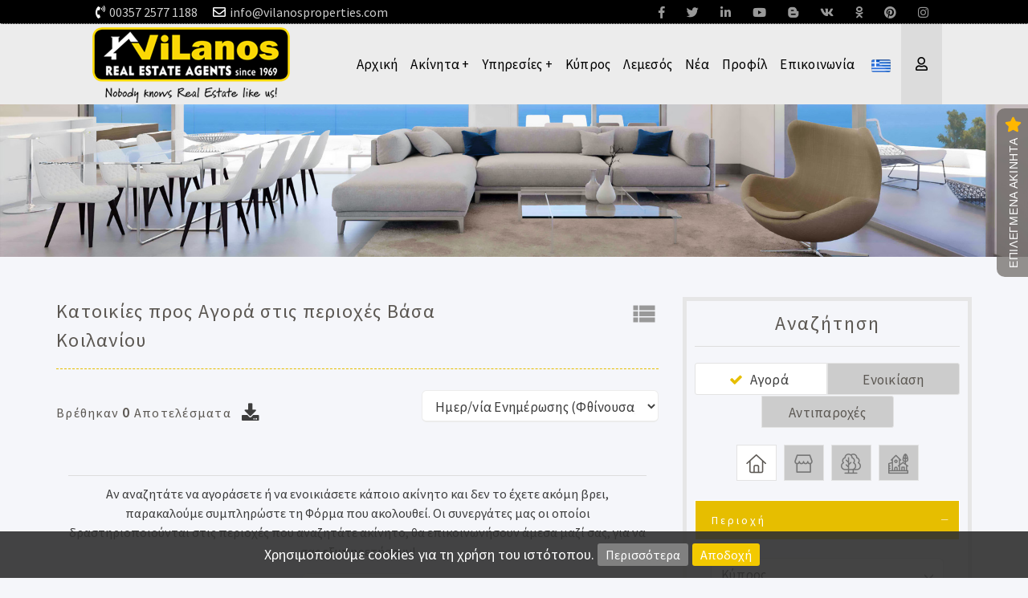

--- FILE ---
content_type: text/html; charset=utf-8
request_url: https://www.vilanosproperties.com/forbuy/residences/Results.html?filters=;area$213030
body_size: 42944
content:


<!DOCTYPE html>
<html lang="el" xml:lang="el">
<head>

<!-- Global site tag (gtag.js) - Google Analytics -->
<script async src="https://www.googletagmanager.com/gtag/js?id=UA-171283555-1"></script>
<script>
  window.dataLayer = window.dataLayer || [];
  function gtag(){dataLayer.push(arguments);}
  gtag('js', new Date());

  gtag('config', 'UA-171283555-1');
</script>

<!-- Google tag (gtag.js) --> 
<script async src="https://www.googletagmanager.com/gtag/js?id=G-LEBLCCGHG6"></script> 
<script> 
window.dataLayer = window.dataLayer || []; 
function gtag(){dataLayer.push(arguments);} 
gtag('js', new Date()); 

gtag('config', 'G-LEBLCCGHG6'); 
</script>

    <meta http-equiv="X-UA-Compatible" content="IE=edge" /><meta charset="utf-8" /><title>
	Κατοικίες  προς Αγορά  - Vilanos Real Estate Agents Ltd
</title>
        <script src="/Scripts/modernizr-2.5.3.js"></script>
        <link rel="schema.DC" href="http://purl.org/dc/elements/1.1/" />
        <link rel="schema.DCTERMS" href="http://purl.org/dc/terms/" />
        <meta name="viewport" content="width=device-width, initial-scale=1.0, maximum-scale=1.0">
        <meta property="og:title" content="Κατοικίες  προς Αγορά  - Vilanos Real Estate Agents Ltd" />
        <meta property="og:type" content="website" />
        <meta property="og:url" content="http://www.vilanosproperties.com/forbuy/residences/Results.html?filters=;area$213030" />
        <meta property="og:image" content="http://www.vilanosproperties.com/images/logo.png" />
        <meta property="og:site_name" content="Vilanos Real Estate Agents Ltd" />
        <meta property="og:description" content="Vilanos Real Estate gives you the best of the Real estate in one place. Get a constantly updating feed of new entry properties - Vilanos Real Estate Agents Ltd" />
        <meta name="geo.placename" content="Greece" />
        <meta name="geo.position" content="37.973161799489986;23.741111755371094" />
        <meta name="geo.region" content="gr" />
        <meta name="ICBM" content="37.973161799489986;23.741111755371094" />
        <meta content="Vilanos Real Estate Agents Ltd" name="DC.title" />
        <meta content="Κατοικίες προς πώληση,Γκαρσονιέρα,Οροφοδιαμέρισμα,Διαμέρισμα,Βίλα,Μεζονέτα,Μονοκατοικία,σε όλη την Ελλάδα" name="DC.subject" />
        <meta content="Vilanos Real Estate gives you the best of the Real estate in one place. Get a constantly updating feed of new entry properties - Vilanos Real Estate Agents Ltd" name="DC.description" />
        <meta content="http://www.vilanosproperties.com" scheme="DCTERMS.URI" name="DC.identifier" />
        <meta name="DC.creator" content="Fortunet Hellas" />
        <meta name="DC.publisher" content="Vilanos Real Estate Agents Ltd" />
        <meta name="DC.type" scheme="DCTERMS.DCMIType" content="Text" />
        <meta name="DC.format" content="text/html; charset=utf-8" />
    <link rel="shortcut icon" href="/images/ico.png" type="image/png" /><link rel="icon" href="/images/ico.png" type="image/png" /><meta name="format-detection" content="telephone=no" />

    
    <script src="/js/jquery-1.12.4.min.js"></script>
    <script src="/js/jquery-migrate-1.4.1.min.js"></script>
    <script src="/js/jquery.easing.1.3.js"></script>

    <link href="https://fonts.googleapis.com/css?family=Source+Sans+Pro:200,300,400,600&amp;subset=greek,greek-ext" rel="stylesheet" /><link rel="stylesheet" href="https://fonts.googleapis.com/icon?family=Material+Icons" /><link href="//maxcdn.bootstrapcdn.com/font-awesome/4.7.0/css/font-awesome.min.css" rel="stylesheet" /><link rel="stylesheet" href="https://use.fontawesome.com/releases/v5.8.1/css/all.css" integrity="sha384-50oBUHEmvpQ+1lW4y57PTFmhCaXp0ML5d60M1M7uH2+nqUivzIebhndOJK28anvf" crossorigin="anonymous" /><link rel="stylesheet" href="https://maxcdn.bootstrapcdn.com/bootstrap/3.3.7/css/bootstrap.min.css" integrity="sha384-BVYiiSIFeK1dGmJRAkycuHAHRg32OmUcww7on3RYdg4Va+PmSTsz/K68vbdEjh4u" crossorigin="anonymous" />
    <script src="https://maxcdn.bootstrapcdn.com/bootstrap/3.3.7/js/bootstrap.min.js" integrity="sha384-Tc5IQib027qvyjSMfHjOMaLkfuWVxZxUPnCJA7l2mCWNIpG9mGCD8wGNIcPD7Txa" crossorigin="anonymous"></script>

    <!-- inject:css -->
    <link rel="stylesheet" href="/assets/vendor/bootstrap/css/bootstrap.min.css" /><link rel="stylesheet" href="/assets/vendor/animate/animate.css" /><link rel="stylesheet" href="/assets/vendor/elasic-slider/elastic.css" /><link rel="stylesheet" href="/assets/vendor/iconmoon/linea-icon.css" /><link rel="stylesheet" href="/assets/vendor/magnific-popup/magnific-popup.css" /><link rel="stylesheet" href="/assets/vendor/owl-carousel/owl.carousel.css" /><link rel="stylesheet" href="/assets/vendor/owl-carousel/owl.theme.css" /><link rel="stylesheet" href="/assets/css/shortcodes.css" /><link rel="stylesheet" href="/assets/css/colors.css" /><link rel="stylesheet" href="/assets/css/style.css" /><link rel="stylesheet" href="/assets/css/default-theme.css" />
    <!-- endinject -->

    
    <link rel="stylesheet" type="text/css" href="/assets/vendor/flaticon/font/flaticon.css" /><link rel="stylesheet" type="text/css" href="/owlbanner/owlbanner.carousel.css" />

    <!-- SLIDER REVOLUTION 4.x CSS SETTINGS -->
    <link rel="stylesheet" type="text/css" href="/assets/vendor/slider-revolution/css/extralayers.css" media="screen" /><link rel="stylesheet" type="text/css" href="/assets/vendor/slider-revolution/css/settings.css" media="screen" />

    <!-- HTML5 shim and Respond.js IE8 support of HTML5 elements and media queries -->
    <!--[if lt IE 9]>
    <script src="/assets/vendor/backward/html5shiv.js"></script>
    <script src="/assets/vendor/backward/respond.min.js"></script>
    <![endif]-->

    <script>
        $(function () {
            $(document).scroll(function () {
                var $nav = $(".navbar-fixed-top");
                $nav.toggleClass('scrolled', $(this).scrollTop() > $nav.height());
            });
        });
    </script>

    <!--[if gte IE 9]>
      <style type="text/css">
        .gradient {
           filter: none;    
        }
      </style>
    <![endif]-->

    
<link href="App_Themes/MainTheme/bannerslider.css" type="text/css" rel="stylesheet" /><link href="App_Themes/MainTheme/fixprint.css" type="text/css" rel="stylesheet" /><link href="App_Themes/MainTheme/flexslider.css" type="text/css" rel="stylesheet" /><link href="App_Themes/MainTheme/MainSheet.css" type="text/css" rel="stylesheet" /><link href="App_Themes/MainTheme/RiftControls.css" type="text/css" rel="stylesheet" /><meta name="description" content="Vilanos Real Estate gives you the best of the Real estate in one place. Get a constantly updating feed of new entry properties - Vilanos Real Estate Agents Ltd" /><meta name="keywords" content="Κατοικίες προς πώληση,Γκαρσονιέρα,Οροφοδιαμέρισμα,Διαμέρισμα,Βίλα,Μεζονέτα,Μονοκατοικία,σε όλη την Ελλάδα" /></head>
<body>

    
    

    <!--  preloader start -->
    
    <!-- preloader end -->

    <form method="post" action="/forbuy/residences/Results.html?filters=;area$213030" onsubmit="javascript:return WebForm_OnSubmit();" id="ctl01">
<div class="aspNetHidden">
<input type="hidden" name="__EVENTTARGET" id="__EVENTTARGET" value="" />
<input type="hidden" name="__EVENTARGUMENT" id="__EVENTARGUMENT" value="" />
<input type="hidden" name="__LASTFOCUS" id="__LASTFOCUS" value="" />
<input type="hidden" name="__VIEWSTATE" id="__VIEWSTATE" value="/wEPDwUKMTU1MzEwODcxMg9kFgJmDw8WBB4PX19BbnRpWHNyZlRva2VuBSBkYTg5MDljYjE5Mzc0MmZkYTIyZWUyNzFiZTQ2OWQ3NB4SX19BbnRpWHNyZlVzZXJOYW1lZWQWAgIBDxYCHgZhY3Rpb24FNC9mb3JidXkvcmVzaWRlbmNlcy9SZXN1bHRzLmh0bWw/ZmlsdGVycz07YXJlYSQyMTMwMzAWBAICD2QWDgIBDxYCHgRocmVmBTovZWwtR1IvZm9yYnV5L3Jlc2lkZW5jZXMvUmVzdWx0cy5odG1sP2ZpbHRlcnM9O2FyZWEkMjEzMDMwZAIDDxYCHwMFOi9lbi1VUy9mb3JidXkvcmVzaWRlbmNlcy9SZXN1bHRzLmh0bWw/[base64]/[base64]/z4IgzpHOs86/z4HOrCDPg8+EzrnPgiDPgM61z4HOuc6/z4fOrc+CIM6SzqzPg86xIM6azr/Ouc67zrHOvc6vzr/[base64]/Otc+CIM6az43PgM+Bzr/PhRUCAi0yAjIxFCsDAmdnFgECAWQCBQ8QDxYEHwdnHwhnZBAVBhItzpXPgM65zrvOrc6+z4TOtS0UzpHOvM68z4zPh8+Jz4PPhM6/z4IOzpvOrM+Bzr3Osc66zrEOzpvOtc68zrXPg8+Mz4IQzpvOtc+FzrrPic+Dzq/OsQrOoM6sz4bOv8+CFQYCLTIDMjExAzIxMgMyMTMDMjE0AzIxNRQrAwZnZ2dnZ2cWAQIDZAIHDxAPFgQfB2cfCGdkEBV1Ei3Olc+AzrnOu86tzr7PhM61LRnOhs6zzrnOv8+CIM6YzrXPgc6sz4DPic69Fc6GzrPOuc6/z4IgzpjPic68zqzPghXOhs6zzrnOv8+CIM6czqzOvM6xz4IXzobOs865zr/PgiDOoM6xz43Ou86/z4IKzprOv8+Bz4bOrgrOms6/z4XOus6sGM6gzrvOsc+EzrHOvc6vz4PPhM61zrnOsQ7Oo8+AzrnPhM6szrvOuRXOpM+BzrXOuc+CIM6VzrvOuc6tz4IdzobOs865zr/PgiDOkc64zrHOvc6sz4POuc6/z4IdzobOs865zr/PgiDOkc68zrLPgc+Mz4POuc6/z4IbzobOs865zr/PgiDOk861z47Pgc6zzrnOv8+CHc6GzrPOuc6/z4IgzpTOt868zq7PhM+BzrnOv8+CJs6GzrPOuc6/z4IgzpjOtc+MzrTPic+Bzr/PgiDOkc6zz4HOv8+NJM6GzrPOuc6/z4IgzpnPic6szr3Ovc63z4IgzpHOs8+Bzr/PjSPOhs6zzrnOv8+CIM6az4nOvc+Dz4TOsc69z4TOr869zr/PghnOhs6zzrnOv8+CIM6kz43Ph8+Jzr3Osc+CDs6RzrPPgc6vzrTOuc6xCs6RzrPPgc+Mz4IOzpHOus6xz4DOvc6/z40QzpHOus+Bzr/Pjc69z4TOsRDOkc66z4HPic+Ezq7Pgc65DM6GzrvOsc+Dz4POsRDOkc67zq3Ous+Ezr/Pgc6xGc6RzrzOr86xzr3PhM6/z4IgzprOrM+Ez4kZzpHOvM6vzrHOvc+Ezr/PgiDOoM6szr3PiQ7Okc69z47Os8+Fz4HOsQ7Okc+AzrHOuc+DzrnOrBDOkc+BzrHOus6xz4DOrM+CFM6Rz4HOvM61zr3Ov8+Hz47Pgc65Cs6Gz4HPg86/z4IMzpHPg86zzqzPhM6xEM6Rz4PPjs68zrHPhM6/z4IOzpHPhc60zq7OvM6/z4UKzpHPiM65zr/PjRvOks6sz4POsSDOms61zrvOu86xzrrOr86/z4UbzpLOrM+DzrEgzprOv865zrvOsc69zq/Ov8+FCs6Szq/Ous67zrEKzpLOv8+Fzr3OrwzOk861z4HOrM+DzrEWzpPOtc+BzrzOsc+Dz4zOs861zrnOsRDOk861z4HOv86yzqzPg86xDs6UzrnOtc+Bz47Ovc6xCs6Uz43OvM61z4IIzpTPic+BzqwKzpTPic+Bz4zPghDOlc+AzrnPg866zr/PgM6uFM6Vz4DPhM6xzrPPjs69zrXOuc6xCs6Vz4HOrs68zrcOzpbPic6/z4DOt86zzq4izprOsc67z4wgzqfPic+BzrnPjCDOm861zrzOtc+Dzr/PjRLOms6xzrzOuc69zqzPgc65zrEMzprOsc69z4TOv8+NEM6azrHPgM63zrvOtc65z4wOzprOtc67zrvOrM66zrkXzprOuc6yzq/OtM61z4IgzprOrM+Ez4kXzprOuc6yzq/OtM61z4IgzqDOrM69z4kQzprOuc+Dz4POv8+Nz4POsQ7Oms67z4nOvc6sz4HOuQ7Oms6/zrnOu86szr3OuQ7Oms6/zrvPjM+Dz4POuRTOms+Fz4DOtc+Bzr/Pjc69z4TOsQzOm86szr3Otc65zrEOzpvOtc68zrXPg8+Mz4IOzpvOtc68zq/OuM6/z4UQzpvOuc68zr3OrM+EzrfPghDOm86/z4XOss6xz4HOrM+CCs6bz4zPhs6/z4UUzpzOsc64zrfOus6/zrvPjs69zrcKzpzOsc67zrnOrA7OnM6xzr3OtM+BzrnOrBnOnM6tz4POsSDOk861zrnPhM6/zr3Ouc6sF86czq3Pg86xIM6gzr/PhM6xzrzPjM+CDs6czr/Ovc6szrPPgc65Fs6czr/Ovc6xzrPPgc6/z43Ou867zrkIzpzOv869zq4QzpzOv869zrnOrM+EzrfPghbOnM6/z4XPhM+EzrHOs865zqzOus6xE86cz43Ou86/z4IgzprOrM+Ez4kMzozOvM6/zrTOv8+CFs6gzrHOu86xzrnPjM68z4XOu86/z4IQzqDOsc67z4zOtM61zrnOsRDOoM6xz4HOsc68zqzOu865EM6gzrHPgc6xzrzPjc64zrEWzqDOsc+BzrXOus66zrvOt8+DzrnOrArOoM6sz4fOvc6xEM6gzrXOu86tzr3OtM+BzrkSzqDOtc69z4TOrM66z4nOvM6/Ec6gzq3Pgc6xIM6gzrXOtM6vEM6gzrnPg8+Dzr/Pjc+BzrkXzqDOu86sz4TPgc61z4IgzprOrM+Ez4kXzqDOu86sz4TPgc61z4IgzqDOrM69z4kbzqDOv867zrXOvM6vzrTOuc6xIM6azqzPhM+JG86gzr/Ou861zrzOr860zrnOsSDOoM6szr3PiRDOoM6/z4TOsc68zrnOv8+NFs6gzr/PhM6xzrzOr8+EzrnPg8+DzrEdzqDPgc6xz4PPhM65z4wgzpHPhc60zq7OvM6/z4UhzqDPgc6xz4PPhM65z4wgzprOtc67zrvOsc66zq/Ov8+FEs6gz4HPjM60z4HOv868zr/PggzOoM+Nz4HOs86/z4IOzqPOsc+Kz4TPhM6sz4IMzqPOsc69zq/OtM6xDs6jzrnOu86vzrrOv8+FG86jzr/Pjc69zrktzpbOsc69zrHPhM62zrnOrBLOo8+FzrrPjM+AzrXPhM+BzrEMzqPPic+Ezq7Pgc6xHc6kz4HOsc+Hz47Ovc65IM6bzrXOvM61z4POv8+NFM6kz4HOuc68zq7Ous67zrnOvc63Ds6kz4HPjM6/zrTOv8+CNM6kz4POtc+BzrrOrc62IM6kz4POuc+Gz4TOu86vzrogKM6kz4POtc+BzrrOrc62zr/OuSkMzo7PiM+Jzr3Osc+CHc6mzrHPg86/z43Ou86xIM6bzrXOvM61z4POv8+NDs6mzrHPg86/z43Pgc65Cs6mzr/[base64]/zr3Ouc6tz4HOsRYCHwYFATJkZGQCAQ9kFgICAQ8QDxYCHwQFFM6UzrnOsc68zq3Pgc65z4POvM6xFgIfBgUBMWRkZAICD2QWAgIBDxAPFgIfBAUezp/Pgc6/z4bOv860zrnOsc68zq3Pgc65z4POvM6xFgIfBgUBM2RkZAIDD2QWAgIBDxAPFgIfBAUIzpLOr867zrEWAh8GBQIxN2RkZAIED2QWAgIBDxAPFgIfBAUQzpzOtc62zr/Ovc6tz4TOsRYCHwYFAThkZGQCBQ9kFgICAQ8QDxYCHwQFGM6czr/Ovc6/zrrOsc+Ezr/Ouc66zq/OsRYCHwYFATlkZGQCBg9kFgICAQ8QDxYCHwQFDM6hzrXPhM65z4HOrRYCHwYFAjE4ZGRkAgcPZBYCAgEPEA8WAh8EBRDOo8+Ezr/Pjc69z4TOuc6/FgIfBgUCMTBkZGQCCA9kFgICAQ8QDxYCHwQFJc6gzr/Ou8+FzrrOsc+Ezr/Ouc66zq/OsS/Oms+Ezq/Pgc65zr8WAh8GBQI0OWRkZAIJD2QWAgIBDxAPFgIfBAUnzqPPhc6zzrrPgc+Mz4TOt868zrEgzrrOsc+Ezr/Ouc66zrnPjs69FgIfBgUCNDhkZGQCCg9kFgICAQ8QDxYCHwQFJ86bz4XPjM68zrXOvc6/Lc6gz4HOv866zrHPhM6xz4POus61z4XOrhYCHwYFAjE5ZGRkAgsPZBYCAgEPEA8WAh8EBSHOm86/zrnPgM6tz4IgzrrOsc+EzrfOs86/[base64]/Phs6/z4IFMc6/z4IFMs6/z4IFM86/z4IFNM6/z4IFNc6/z4IFNs6/z4IFN86/z4IGN86/z4IrBTjOv8+CBTnOv8+CBjEwzr/PggYxMc6/z4IGMTLOv8+CBjEzzr/PggYxNM6/z4IGMTXOv8+CBjE2zr/PggYxN86/z4IGMTjOv8+CBjE5zr/PggYyMM6/[base64]/Ds6lz4DPjM6zzrXOuc6/FM6XzrzOuc+Fz4DPjM6zzrXOuc6/Ds6Zz4PPjM6zzrXOuc6/Es6XzrzOuc+Mz4HOv8+Gzr/PggUxzr/PggUyzr/PggUzzr/PggU0zr/PggU1zr/PggU2zr/PggU3zr/PggY3zr/PgisFOM6/z4IFOc6/z4IGMTDOv8+CBjExzr/PggYxMs6/z4IGMTPOv8+CBjE0zr/PggYxNc6/z4IGMTbOv8+CBjE3zr/PggYxOM6/z4IGMTnOv8+CBjIwzr/PggcyMM6/[base64]/Ouc66zq/OsR/Oks65zr/OvM63z4fOsc69zrnOus6uIM6Wz47Ovc63Hc6SzrnOv8+EzrXPh869zrnOus6uIM6Wz47Ovc63FM6Szr/Pg866z4zPhM6/z4DOv8+CHc6TzrXOvc65zrrOriDOus6xz4TOv865zrrOr86xG86UzrHPg865zrrOriDOoM61z4HOuc6/z4fOrhfOms+MzrrOus65zr3OtyDOls+Ozr3Otx/Oms6xzrvOu865zrXPgc6zzq7Pg865zrzOtyDOk86uLc6kzr/Phc+BzrnPg8+EzrnOus6uIM61zrrOvM61z4TOrM67zrvOtc+Fz4POtx/Okc6zz4HOv8+EzrnOus6uIM+AzrXPgc65zr/Ph86uI86Rz4fOsc+BzrHOus+Ezq7Pgc65z4PPhM63IM6Wz47Ovc63Ks6SzrnOv868zrfPh86xzr3Ouc66zq4gzpbPjs69zrcgzpLOmc6fzqDOkSjOks65zr/OvM63z4fOsc69zrnOus6uIM6Wz47Ovc63IM6SzpnOoM6RKM6SzrnOv868zrfPh86xzr3Ouc66zq4gzpbPjs69zrcgzpLOmc6gzpUZzpXOvM+Azr/Pgc65zrrOriDOls+Ozr3OtyPOls+Ozr3OtyDOp86/zr3PhM+BzrXOvM+Azr/Pgc6vzr/PhRURAi0yATEBMgEzATQBNQE2ATcBOAE5AjE1AjEzAjEwAjEyAjExAjE2AjE0FCsDEWdnZ2dnZ2dnZ2dnZ2dnZ2dnFgFmZAIwDw8WAh8EBVzOms6xz4TOv865zrrOr861z4Igz4DPgc6/z4IgzpHOs86/z4HOrCDPg8+EzrnPgiDPgM61z4HOuc6/z4fOrc+CIM6SzqzPg86xIM6azr/Ouc67zrHOvc6vzr/PhWRkAgcPFgIfCgJPFp4BZg9kFgJmDxUDNC9mb3JidXkvcmVzaWRlbmNlcy9SZXN1bHRzLmh0bWw/ZmlsdGVycz07YXJlYSQyMTMwMDIdzobOs865zr/PgiDOkc64zrHOvc6sz4POuc6/z4IDMTA0ZAIBD2QWAmYPFQM0L2ZvcmJ1eS9yZXNpZGVuY2VzL1Jlc3VsdHMuaHRtbD9maWx0ZXJzPTthcmVhJDIxMzAwMx3Ohs6zzrnOv8+CIM6RzrzOss+Bz4zPg865zr/PggEyZAICD2QWAmYPFQM0L2ZvcmJ1eS9yZXNpZGVuY2VzL1Jlc3VsdHMuaHRtbD9maWx0ZXJzPTthcmVhJDIxMzAwNBvOhs6zzrnOv8+CIM6TzrXPjs+BzrPOuc6/z4IBNWQCAw9kFgJmDxUDNS9mb3JidXkvcmVzaWRlbmNlcy9SZXN1bHRzLmh0bWw/ZmlsdGVycz07YXJlYSQxNTAxMTMwGc6GzrPOuc6/z4IgzpjOtc+BzqzPgM+Jzr0BM2QCBA9kFgJmDxUDNS9mb3JidXkvcmVzaWRlbmNlcy9SZXN1bHRzLmh0bWw/ZmlsdGVycz07YXJlYSQxNTAxMTI4Fc6GzrPOuc6/z4IgzpzOrM68zrHPggExZAIFD2QWAmYPFQM1L2ZvcmJ1eS9yZXNpZGVuY2VzL1Jlc3VsdHMuaHRtbD9maWx0ZXJzPTthcmVhJDE1MDExMjcXzobOs865zr/PgiDOoM6xz43Ou86/z4IBMWQCBg9kFgJmDxUDNC9mb3JidXkvcmVzaWRlbmNlcy9SZXN1bHRzLmh0bWw/ZmlsdGVycz07YXJlYSQyMTMwMDkZzobOs865zr/PgiDOpM+Nz4fPic69zrHPggIyNWQCBw9kFgJmDxUDNC9mb3JidXkvcmVzaWRlbmNlcy9SZXN1bHRzLmh0bWw/[base64]/z43Ovc+EzrEBNmQCCg9kFgJmDxUDNC9mb3JidXkvcmVzaWRlbmNlcy9SZXN1bHRzLmh0bWw/ZmlsdGVycz07YXJlYSQyMTMwMTYMzobOu86xz4PPg86xATFkAgsPZBYCZg8VAzQvZm9yYnV5L3Jlc2lkZW5jZXMvUmVzdWx0cy5odG1sP2ZpbHRlcnM9O2FyZWEkMjEzMDE4Gc6RzrzOr86xzr3PhM6/z4IgzprOrM+Ez4kBMWQCDA9kFgJmDxUDNC9mb3JidXkvcmVzaWRlbmNlcy9SZXN1bHRzLmh0bWw/ZmlsdGVycz07YXJlYSQyMTMwMjAOzpHOvc+OzrPPhc+BzrEBMWQCDQ9kFgJmDxUDNC9mb3JidXkvcmVzaWRlbmNlcy9SZXN1bHRzLmh0bWw/ZmlsdGVycz07YXJlYSQyMTMwMjEOzpHPgM6xzrnPg865zqwBMWQCDg9kFgJmDxUDNC9mb3JidXkvcmVzaWRlbmNlcy9SZXN1bHRzLmh0bWw/ZmlsdGVycz07YXJlYSQyMTMwMjIQzpHPgc6xzrrOsc+AzqzPggEyZAIPD2QWAmYPFQM0L2ZvcmJ1eS9yZXNpZGVuY2VzL1Jlc3VsdHMuaHRtbD9maWx0ZXJzPTthcmVhJDIxNTAxMw7Okc+BzrzOr869zr/[base64]/z40BMWQCFA9kFgJmDxUDNC9mb3JidXkvcmVzaWRlbmNlcy9SZXN1bHRzLmh0bWw/[base64]/ZmlsdGVycz07YXJlYSQyMTMwMzQWzpPOtc+BzrzOsc+Dz4zOs861zrnOsQI3OWQCFw9kFgJmDxUDNC9mb3JidXkvcmVzaWRlbmNlcy9SZXN1bHRzLmh0bWw/[base64]/[base64]/ZmlsdGVycz07YXJlYSQyMTQwNDkUzprOsc66zr/PgM61z4TPgc65zqwBMWQCHw9kFgJmDxUDNC9mb3JidXkvcmVzaWRlbmNlcy9SZXN1bHRzLmh0bWw/ZmlsdGVycz07YXJlYSQyMTIwMjASzprOsc67zrHOss6xz4PPjM+CATNkAiAPZBYCZg8VAzQvZm9yYnV5L3Jlc2lkZW5jZXMvUmVzdWx0cy5odG1sP2ZpbHRlcnM9O2FyZWEkMjEzMDQ2Is6azrHOu8+MIM6nz4nPgc65z4wgzpvOtc68zrXPg86/z40BNGQCIQ9kFgJmDxUDNC9mb3JidXkvcmVzaWRlbmNlcy9SZXN1bHRzLmh0bWw/ZmlsdGVycz07YXJlYSQyMTMwNTAOzprOtc67zrvOrM66zrkBMWQCIg9kFgJmDxUDNC9mb3JidXkvcmVzaWRlbmNlcy9SZXN1bHRzLmh0bWw/ZmlsdGVycz07YXJlYSQyMTMwNTUOzprOv865zrvOrM69zrkBMmQCIw9kFgJmDxUDNC9mb3JidXkvcmVzaWRlbmNlcy9SZXN1bHRzLmh0bWw/[base64]/ZmlsdGVycz07YXJlYSQyMTMwNjMQzpvOuc68zr3OrM+EzrfPggExZAImD2QWAmYPFQM0L2ZvcmJ1eS9yZXNpZGVuY2VzL1Jlc3VsdHMuaHRtbD9maWx0ZXJzPTthcmVhJDIxMzA2NBDOm86/z4XOss6xz4HOrM+CATNkAicPZBYCZg8VAzQvZm9yYnV5L3Jlc2lkZW5jZXMvUmVzdWx0cy5odG1sP2ZpbHRlcnM9O2FyZWEkMjEzMDY1Cs6bz4zPhs6/z4UBNGQCKA9kFgJmDxUDNC9mb3JidXkvcmVzaWRlbmNlcy9SZXN1bHRzLmh0bWw/ZmlsdGVycz07YXJlYSQyMTMwNjgOzpzOsc69zrTPgc65zqwBM2QCKQ9kFgJmDxUDNC9mb3JidXkvcmVzaWRlbmNlcy9SZXN1bHRzLmh0bWw/ZmlsdGVycz07YXJlYSQyMTIwMzcMzpzOtc67zq/Ovc63ATFkAioPZBYCZg8VAzQvZm9yYnV5L3Jlc2lkZW5jZXMvUmVzdWx0cy5odG1sP2ZpbHRlcnM9O2FyZWEkMjEzMDY5Gc6czq3Pg86xIM6TzrXOuc+Ezr/Ovc65zqwCNzJkAisPZBYCZg8VAzQvZm9yYnV5L3Jlc2lkZW5jZXMvUmVzdWx0cy5odG1sP2ZpbHRlcnM9O2FyZWEkMjEzMDcxDs6czr/Ovc6szrPPgc65ATFkAiwPZBYCZg8VAzQvZm9yYnV5L3Jlc2lkZW5jZXMvUmVzdWx0cy5odG1sP2ZpbHRlcnM9O2FyZWEkMjEzMDcyFs6czr/Ovc6xzrPPgc6/z43Ou867zrkBMWQCLQ9kFgJmDxUDNC9mb3JidXkvcmVzaWRlbmNlcy9SZXN1bHRzLmh0bWw/ZmlsdGVycz07YXJlYSQyMTMwNzMIzpzOv869zq4BNmQCLg9kFgJmDxUDNC9mb3JidXkvcmVzaWRlbmNlcy9SZXN1bHRzLmh0bWw/ZmlsdGVycz07YXJlYSQyMTMwNzQQzpzOv869zrnOrM+EzrfPggEzZAIvD2QWAmYPFQM0L2ZvcmJ1eS9yZXNpZGVuY2VzL1Jlc3VsdHMuaHRtbD9maWx0ZXJzPTthcmVhJDIxMzA3NRbOnM6/z4XPhM+EzrHOs865zqzOus6xAjE3ZAIwD2QWAmYPFQM0L2ZvcmJ1eS9yZXNpZGVuY2VzL1Jlc3VsdHMuaHRtbD9maWx0ZXJzPTthcmVhJDIxMzA4MAzOjM68zr/OtM6/z4IBNGQCMQ9kFgJmDxUDNC9mb3JidXkvcmVzaWRlbmNlcy9SZXN1bHRzLmh0bWw/ZmlsdGVycz07YXJlYSQyMTMwODIQzqDOsc67z4zOtM61zrnOsQIxMmQCMg9kFgJmDxUDNC9mb3JidXkvcmVzaWRlbmNlcy9SZXN1bHRzLmh0bWw/[base64]/ZmlsdGVycz07YXJlYSQyMTMwODYWzqDOsc+BzrXOus66zrvOt8+DzrnOrAIxOGQCNQ9kFgJmDxUDNC9mb3JidXkvcmVzaWRlbmNlcy9SZXN1bHRzLmh0bWw/[base64]/Pjc+BzrkBM2QCOQ9kFgJmDxUDNC9mb3JidXkvcmVzaWRlbmNlcy9SZXN1bHRzLmh0bWw/ZmlsdGVycz07YXJlYSQyMTMwOTYXzqDOu86sz4TPgc61z4IgzprOrM+Ez4kBMmQCOg9kFgJmDxUDNC9mb3JidXkvcmVzaWRlbmNlcy9SZXN1bHRzLmh0bWw/ZmlsdGVycz07YXJlYSQyMTMwOTcXzqDOu86sz4TPgc61z4IgzqDOrM69z4kBM2QCOw9kFgJmDxUDNC9mb3JidXkvcmVzaWRlbmNlcy9SZXN1bHRzLmh0bWw/ZmlsdGVycz07YXJlYSQyMTMwOTgbzqDOv867zrXOvM6vzrTOuc6xIM6azqzPhM+JAjMxZAI8D2QWAmYPFQM0L2ZvcmJ1eS9yZXNpZGVuY2VzL1Jlc3VsdHMuaHRtbD9maWx0ZXJzPTthcmVhJDIxMzA5ORvOoM6/zrvOtc68zq/OtM65zrEgzqDOrM69z4kBMmQCPQ9kFgJmDxUDNC9mb3JidXkvcmVzaWRlbmNlcy9SZXN1bHRzLmh0bWw/ZmlsdGVycz07YXJlYSQyMTMxMDMhzqDPgc6xz4PPhM65z4wgzprOtc67zrvOsc66zq/Ov8+FATFkAj4PZBYCZg8VAzQvZm9yYnV5L3Jlc2lkZW5jZXMvUmVzdWx0cy5odG1sP2ZpbHRlcnM9O2FyZWEkMjEzMTA0Es6gz4HPjM60z4HOv868zr/PggExZAI/[base64]/PggEyZAJBD2QWAmYPFQM0L2ZvcmJ1eS9yZXNpZGVuY2VzL1Jlc3VsdHMuaHRtbD9maWx0ZXJzPTthcmVhJDIxMzExMQ7Oo865zrvOr866zr/PhQExZAJCD2QWAmYPFQM0L2ZvcmJ1eS9yZXNpZGVuY2VzL1Jlc3VsdHMuaHRtbD9maWx0ZXJzPTthcmVhJDIxMzExMhvOo86/z43Ovc65Lc6WzrHOvc6xz4TOts65zqwBNmQCQw9kFgJmDxUDNC9mb3JidXkvcmVzaWRlbmNlcy9SZXN1bHRzLmh0bWw/ZmlsdGVycz07YXJlYSQyMTQxMTEMzqPPgM6uzrvOuc6xATFkAkQPZBYCZg8VAzQvZm9yYnV5L3Jlc2lkZW5jZXMvUmVzdWx0cy5odG1sP2ZpbHRlcnM9O2FyZWEkMjE0MTEyEs6jz4TPgc+MzrLOv867zr/PggEzZAJFD2QWAmYPFQM1L2ZvcmJ1eS9yZXNpZGVuY2VzL1Jlc3VsdHMuaHRtbD9maWx0ZXJzPTthcmVhJDExMDM4MTQkzqTOrs69zr/PgiDOp8+Oz4HOsSAozpQuIM6kzq7Ovc6/z4UpATFkAkYPZBYCZg8VAzQvZm9yYnV5L3Jlc2lkZW5jZXMvUmVzdWx0cy5odG1sP2ZpbHRlcnM9O2FyZWEkMjE1MDk0CM6kzq/[base64]/ZmlsdGVycz07YXJlYSQyMTMxMjEMzo7PiM+Jzr3Osc+CAjE3ZAJLD2QWAmYPFQM0L2ZvcmJ1eS9yZXNpZGVuY2VzL1Jlc3VsdHMuaHRtbD9maWx0ZXJzPTthcmVhJDIxMzEyMh3Ops6xz4POv8+NzrvOsSDOm861zrzOtc+Dzr/PjQE0ZAJMD2QWAmYPFQM0L2ZvcmJ1eS9yZXNpZGVuY2VzL1Jlc3VsdHMuaHRtbD9maWx0ZXJzPTthcmVhJDIxMzEyNRTOps6/[base64]/[base64]/[base64]" />
</div>

<script type="text/javascript">
//<![CDATA[
var theForm = document.forms['ctl01'];
if (!theForm) {
    theForm = document.ctl01;
}
function __doPostBack(eventTarget, eventArgument) {
    if (!theForm.onsubmit || (theForm.onsubmit() != false)) {
        theForm.__EVENTTARGET.value = eventTarget;
        theForm.__EVENTARGUMENT.value = eventArgument;
        theForm.submit();
    }
}
//]]>
</script>


<script src="/WebResource.axd?d=rMdCbN3K3ZkAHBwzN6Q2rk-J4ucfjO9ZLfAQKijlArX238whdtgXyudE6kfiiHXyzHxfRsvMGddOThxrVnpaF3RsqFE1&amp;t=638901879720898773" type="text/javascript"></script>


<script src="/ScriptResource.axd?d=-Y0D7WbDeMo7TRns0QgCNgtAe5wULXBph0_qbEBPEReIKZOgzNfwNqlI3DKnALfiLpYrTp_Q0x0ISwbXDNdGsjmAmTX72s59t09w5btmpVz9Xjk24GO98fubAkFJpjCuiMTr1Wyz2zEhBT3W77kW7EJOiSY1&amp;t=ffffffffe6692900" type="text/javascript"></script>
<script src="/ScriptResource.axd?d=3KQgSssLkWEMRklSyRYeyiByhlfgUWyHwZHMh-5YeugDUBX8kCWA89IUqn3XwEjMZRgX9j-J-5p6xTHA27hCMD4s0AoWM6d3PuJmmU-OgPZey6JRdHYJ1B5DsM9B_K0sXTYaig2&amp;t=ffffffffa5177bee" type="text/javascript"></script>
<script src="/ScriptResource.axd?d=AHcVMJzkrZLQkdWz9Cm0qM6xUUycFrJHtSfufI5gx7FdXsb2Iz-j6ju1YFemjXQgIKR16fDJB6tTtLLlyYQXnPeYirZcvnl7E6e73Q1UogMGQWAHcR_en_Tkgmdx4VBpjO4a_A2&amp;t=ffffffffa5177bee" type="text/javascript"></script>
<script src="/ScriptResource.axd?d=sH5xqb_G7bAuopgPZeAD612VCxlpDj0irccRwb5OsSPFJ7kexvSC9ZawlD0r3fs0OXBetKvFZi56ds6fNXxIPwiF0m1FV3q1NpEKbPWoGidCKzNWnDuGlAqPILh6aojh5iodSg-xiPIsQs00JREtHM-tRQw1&amp;t=ffffffffd84d71c7" type="text/javascript"></script>
<script src="/ScriptResource.axd?d=X1HfB2sqvLJ4CZBiHOls-Oekpfm-lrN91Sf15QcdPuR1Ng6LMKyfb_NyW5JGex6aWh5W1W6Zh8KvzILQJ5ZwZThKvO4pPfDnRLo-Pt1P9QKShHkr9Z9veFtbzrNJq6RrzqfGMlsAEXAIzJi3c-9VBguSoTA1&amp;t=ffffffffd84d71c7" type="text/javascript"></script>
<script src="/SearchEngine/WebTools/AjaxService.svc/js" type="text/javascript"></script>
<script type="text/javascript">
//<![CDATA[
function WebForm_OnSubmit() {
if (typeof(ValidatorOnSubmit) == "function" && ValidatorOnSubmit() == false) return false;
return true;
}
//]]>
</script>

<div class="aspNetHidden">

	<input type="hidden" name="__VIEWSTATEGENERATOR" id="__VIEWSTATEGENERATOR" value="63301E89" />
</div>
        <script type="text/javascript">
//<![CDATA[
Sys.WebForms.PageRequestManager._initialize('ctl00$ctl29', 'ctl01', ['tctl00$LoginBar1$LoginModalWindow$UpdatePanel1','LoginBar1_LoginModalWindow_UpdatePanel1','tctl00$ContentPlaceHolderMain$SearchEngineVertical1$UpdatePanel2','ContentPlaceHolderMain_SearchEngineVertical1_UpdatePanel2','tctl00$ContentPlaceHolderMain$SearchEngineVertical1$UpdatePanel1','ContentPlaceHolderMain_SearchEngineVertical1_UpdatePanel1'], [], [], 90, 'ctl00');
//]]>
</script>


        <!-- HIDDEN LOADER -->
        <span id="loadJs" class="hidden"><a id="loadJs_lnkButton" class="riftButton" href="javascript:__doPostBack(&#39;ctl00$loadJs$lnkButton&#39;,&#39;&#39;)"></a></span>        

        <!--header start-->
        <header class="l-header l-header_overlay hidden-print">

            <div class="l-navbar l-navbar_expand l-navbar_t-light-trans js-navbar-sticky">
            
                <div class="container-fluid xspadcontainer">

                    <!--top bar-->
                    <div class="top-bar pl0 pr0  visible-md visible-lg">
                        <div class="col-sm-10 col-sm-offset-1 p0">
                        <div class="col-md-5 pl5 pr5">
                            <div class="top-social-link">
                                
                                <i class="fas fa-phone-volume mr5"></i><a class="" href="00357 2577 1188">00357 2577 1188</a>
                                &nbsp;&nbsp;                
                                
                                <i class="far fa-envelope mr5"></i><a class="" href="mailto:info@vilanosproperties.com">info@vilanosproperties.com</a>
                                
                                
                            </div>
                        </div>
                        <div class="col-md-7 pl5 pr5">
                            <ul class="top-link">
                                <li>
                                    <a href="https://www.facebook.com/VilanosRealEstate" target="_blank" title="follow us on facebook" data-placement="bottom">
                                        <i class="fab fa-facebook-f"></i></a>
                                </li>
                                <li>
                                    <a href="https://twitter.com/VilanosAgents" target="_blank" title="follow us on twitter" data-placement="bottom">
                                        <i class="fab fa-twitter"></i></a>
                                </li>
                                <li>                                    
                                    <a href="http://www.linkedin.com/profile/view?id=99198881" target="_blank" title="find us on linkedin" data-placement="bottom">
                                        <i class="fab fa-linkedin-in"></i></a>
                                </li>
                                <li>                                    
                                    <a href="https://www.youtube.com/channel/UC9m8l1wP9gqz4b9il8WF4iA" target="_blank" title="watch our videos" data-placement="bottom">
                                        <i class="fab fa-youtube"></i></a>
                                </li>
                                <li>                                    
                                    <a href="http://vilanosproperties.blogspot.com" target="_blank" title="read our blogspot" data-placement="bottom">
                                        <i class="fab fa-blogger-b"></i></a>
                                </li>
                                <li>                                    
                                    <a href="https://vk.com/id197157898" target="_blank" title="follow us on vk" data-placement="bottom">
                                        <i class="fab fa-vk"></i></a>
                                </li>
                                <li>                                    
                                    <a href="http://ok.ru/profile/567160535534" target="_blank" title="follow us on ok" data-placement="bottom">
                                        <i class="fab fa-odnoklassniki"></i></a>
                                </li>
                                <li>                                    
                                    <a href="https://www.pinterest.com/vilanosrealesta" target="_blank" title="follow us on pinterest" data-placement="bottom">
                                        <i class="fab fa-pinterest"></i></a>
                                </li>
                                <li>                                    
                                    <a href="https://www.instagram.com/vilanos_real_estate_agents_ltd" target="_blank" title="follow us on instagram" data-placement="bottom">
                                        <i class="fab fa-instagram"></i></a>
                                </li>
                                
                                
                            </ul>
                        </div>
                        </div>
                    </div>
                    <!--top bar-->
                    <div class="col-sm-10 col-sm-offset-1 p0">
                    <nav class="menuzord js-primary-navigation hidden-print" role="navigation" aria-label="Primary Navigation">
                        
                        <!--logo start-->
                        <a href="/" class="logo-brand">
                            <img class="retina" src="/images/logo.png" alt="Vilanos Real Estate Agents">
                        </a>
                        <!--logo end-->
                        

                        <!--mega menu start-->
                        <ul class="menuzord-menu menuzord-right c-nav_s-standard">
                        
                            <li id="m1"><a href="/">Αρχική</a></li>
                            <li id="m3"><a href="javascript:void(0)">Ακίνητα</a>
                                <ul class="dropdown">
                                    <li><a href="#">Πωλήσεις</a>
                                        <ul class="dropdown">
                                            <li><a href="/el-GR/forbuy/residences/results.html">Κατοικίες</a>
                                            </li>
                                            <li><a href="/el-GR/forbuy/commercials/results.html">Επαγγελματικά</a>
                                            </li>
                                            <li><a href="/el-GR/forbuy/lands/results.html">Οικόπεδα</a>
                                            </li>
                                            <li><a href="/el-GR/forbuy/others/results.html">Λοιπά</a>
                                            </li>
                                        </ul>
                                    </li>
                                    <li><a href="#">Ενοικιάσεις</a>
                                        <ul class="dropdown">
                                            <li><a href="/el-GR/forrent/residences/results.html">Κατοικίες</a>
                                            </li>
                                            <li><a href="/el-GR/forrent/commercials/results.html">Επαγγελματικά</a>
                                            </li>
                                            <li><a href="/el-GR/forrent/lands/results.html">Οικόπεδα</a>
                                            </li>
                                            <li><a href="/el-GR/forrent/others/results.html">Λοιπά</a>
                                            </li>
                                        </ul>
                                    </li>
                                    <li><a href="/el-GR/lands/results.html?filters=;area$213;aim$3">Αντιπαροχές</a></li>
                                    <li><a href="/el-GR/forbuy/residences/results.html?filters=;area$213;chbflag4$1">Ανταλλαγές</a></li>
                                    <li id="m2c"><a href="/el-GR/inquiryform.html">Ζήτηση</a></li>
                                    <li id="m2d"><a href="/el-GR/mandateform.html">Ανάθεση</a></li>
                                </ul>
                            </li>                            

                            
                            

                            <li id="m2e"><a href="javascript:void(0)">Υπηρεσίες</a>
                                <ul class="dropdown">
                                    <li><a href="/el-GR/services.html">Τι υπηρεσίες παρέχουμε</a>
                                    </li>
                                    <li><a href="/el-GR/forologies.html">Φορολογίες ακινήτων</a>
                                    </li>
                                    <li><a href="/el-GR/nomothesies.html">Νομοθεσίες</a>
                                    </li>
                                    <li><a href="/el-GR/infos.html">Πληροφορίες</a>
                                    </li>
                                </ul>
                            </li>     
                            
                            <li><a href="/el-GR/cyprus.html">Κύπρος</a></li>
                            <li><a href="/el-GR/limassol.html">Λεμεσός</a></li> 

                            
                             
                            
                            <li id="m4"><a href="/el-GR/news.html">Νέα</a></li>
                            <li id="m2"><a href="/el-GR/aboutus.html">Προφίλ</a></li>
                            <li id="m5"><a href="/el-GR/contactus.html">Επικοινωνία</a></li>
                            <li class="noindicator">
                                <a href="javascript:void(0)" style="text-decoration: none; cursor: pointer"><img class=" ml5 mr5" width="24" src="/images/GRFLAGSmall.png" alt="Greek"></a>
                                
                                <ul class="dropdown lang-select">
                                    


<li><a href="/el-GR/forbuy/residences/Results.html?filters=;area$213030" id="Languages1_lngGreek"><img src='/Controls/WebControls/Languages/GRFLAGSmall.png' alt="Greek" width="24" class="mr5" /> <span class="">Greek</span></a></li>
<li><a href="/en-US/forbuy/residences/Results.html?filters=;area$213030" id="Languages1_lngEnglish"><img src='/Controls/WebControls/Languages/ENFLAGSmall.png' alt="English" width="24" class="mr5" /> <span class="">English</span></a></li>
<li><a href="/ru-RU/forbuy/residences/Results.html?filters=;area$213030" id="Languages1_lngRussian"><img src='/Controls/WebControls/Languages/RUFLAGSmall.png' alt="Russian" width="24" class="mr5" /> <span class="">Russian</span></a></li>
<li><a href="/zh-CN/forbuy/residences/Results.html?filters=;area$213030" id="Languages1_lnkChina"><img src='/Controls/WebControls/Languages/CHFLAGSmall.png' alt="Chinese" width="24" class="mr5" /> <span class="">Chinese</span></a></li>

<!--
<div class="pt5 pr0 pl10 mr0">
<a href="Controls/WebControls/Languages/#" id="Languages1_lngGreek1">
    <img src='/Controls/WebControls/Languages/GRFLAGSmall.png' alt="Greek" data-toggle="tooltip" data-placement="bottom" title="Greek" width="24" /></a>
    <a href="Controls/WebControls/Languages/#" id="Languages1_lngEnglish1">
    <img src='/Controls/WebControls/Languages/ENFLAGSmall.png' alt="English" data-toggle="tooltip" data-placement="bottom" title="English" width="24" /></a>
</div>
   
   
   

-->
                                </ul>
                            </li>
                            








    <li class="hidden-xs noindicator bgcolorbar">
         
        <a href="javascript:void(0)"><i class="far fa-user ml10 mr10"></i>
        
        </a>
        <ul class="dropdown lang-select">
            <li><a href="#" onclick="$find('LoginBar1_LoginModalWindow').open();return false;"><i class="fas fa-unlock-alt"></i>&nbsp;
                Είσοδος</a></li>
            
            <li><a href="/register.html" id="LoginBar1_lnkRegister2"><i class="fas fa-edit"></i>&nbsp;
                Εγγραφή</a></li>
        </ul>
    </li>


<span id="LoginBar1_LoginModalWindow" style="display:none;"><div class="ModalTransparent"></div><div id="LoginBar1_LoginModalWindow_pnlWindow" title="Login" class="ModalWindow">
	<div class="CloseDiv"><span id="LoginBar1_LoginModalWindow_pnlClose" class="closeButton" onclick="$find(&#39;LoginBar1_LoginModalWindow&#39;).close();">X</span></div><div id="LoginBar1_LoginModalWindow_pnlHeader" class="HeaderDiv">
		
        Είσοδος
    
	</div><div id="LoginBar1_LoginModalWindow_pnlContent" class="ContentDiv" style="width:600px;text-align:center;">
		
        <div>
            Για να χρησιμοποιήσετε την συγκεκριμένη λειτουργία, πρέπει να πραγματοποιήσετε είσοδο!
        </div>
        <div id="LoginBar1_LoginModalWindow_UpdatePanel1">
			
                

<div class="row">
    <div class="col-sm-6 col-sm-offset-3">
        <h4 class="mb0">
            Email
            <span id="LoginBar1_LoginModalWindow_Login1_recValUsername" style="display:none;"></span>
        </h4>
        <div>
            <input name="ctl00$LoginBar1$LoginModalWindow$Login1$txtUsername" type="text" maxlength="50" id="LoginBar1_LoginModalWindow_Login1_txtUsername" class="form-control" />
        </div>
    </div>

    <div class="col-sm-6 col-sm-offset-3 mt20">
        <h4 class="mb0">
            Κωδικός
            <span id="LoginBar1_LoginModalWindow_Login1_recValPassword" style="display:none;"></span>
        </h4>
        <div>
            <input name="ctl00$LoginBar1$LoginModalWindow$Login1$txtPassword" type="password" maxlength="50" id="LoginBar1_LoginModalWindow_Login1_txtPassword" class="form-control" />
        </div>
    </div>

    <div class="col-sm-12 mt20">
        <div class="text-center">
            <span id="LoginBar1_LoginModalWindow_Login1_btnSubmit"><a id="LoginBar1_LoginModalWindow_Login1_btnSubmit_lnkButton" class="btn btn-small btn-rounded btn-theme-color mt20" href="javascript:WebForm_DoPostBackWithOptions(new WebForm_PostBackOptions(&quot;ctl00$LoginBar1$LoginModalWindow$Login1$btnSubmit$lnkButton&quot;, &quot;&quot;, true, &quot;Login&quot;, &quot;&quot;, false, true))">Είσοδος</a></span>
        </div>

        <div class="text-center pt5 pb5">
        
        </div>
        

        <div id="LoginBar1_LoginModalWindow_Login1_valSummLogin" style="color:GhostWhite;display:none;">

			</div>
        

        <div class="smaller-90 text-center">
        <a href='/redimpass.html'>
            <u>Ξεχάσατε τον κώδικο σας;</u></a>
        <br />

        <span class="grey">
            Αν δεν είστε εγγεγραμμένος, πραγματοποιήστε εγγραφή </span>
        <a href="/register.html">
            <u>εδώ</u></a>
        </div>

    </div>
</div>

            
		</div>
    
	</div>
</div></span>






                            
                        </ul>
                        <!--mega menu end-->

                    </nav>
                    </div>
                </div>
            </div>

        </header>
        <!--header end-->


        <div class="top-bg">
            

        </div>

        <div class="main-bg" id="scrolltodiv">
            

    <!--start compare panel-->
    <div class="compare-panel hidden-xs">
        <a class="btn panel-btn">
            Επιλεγμένα Ακίνητα&nbsp;<i class="fa fa-star fa-lg"></i>
        </a>
        
        <div class="compare-panel-body">
            <div class="compare-thumb-main row">
            

<div id="ActiveListContainer">
    <div id="ActiveListHiddenContainer">
        
    </div>
    <div class="white text-center fsize12 p10 pb0">
            Προσθέστε τα ακίνητα που σας ενδιαφέρουν, στη λίστα των επιλεγμένων, για να μπορείτε να συγκρίνετε και να αποθηκεύσετε, όσα απο αυτά θέλετε, στα αγαπημένα σας
        </div>

<div id="ActiveListFooter" class="text-center pt10 pb20">
    <div class="" role="group" aria-label="...">
        <a href="/Compare.html" class=" btn btn-small btn-theme-color pl15 pr15 pt5 pb5" target="_blank" title="Σύγκριση Επιλεγμένων Ακινήτων" data-container="body"><span>
            <i class='fa fa-balance-scale fa-2x'></i></span></a>
        <a href="#" class=" btn btn-small btn-theme-color pl15 pr15 pt5 pb5" onclick='AddActiveList2Favorities();return false;' title="Αποθήκευση στα Αγαπημένα" data-container="body"><span>
            <i class='fa fa-heart fa-2x'></i>
            </span></a>
        <a href="#" class=" btn btn-small btn-theme-color pl15 pr15 pt5 pb5" onclick="ClearActiveList();return false;" title="Καθάρισμα" data-container="body"><span>
            <i class='fa fa-times-circle fa-2x'></i></span></a>
    </div>
</div>

</div>



<script type="text/javascript">
    //<![CDATA[
    $(document).ready(function () {
        var ActiveList = readCookie("ActiveList");
        if (!ActiveList) {
            ActiveList = "";
        } else {
            ContentPlaceHolderMain_EstatesActiveList1.Cubes = new Array();
            loadActiveList(ActiveList);
        }
        $("#ActiveListContainer").height($("#ActiveListContainer").parent().height()); /* - 40)*/
         //CUBE ROTATOR HACKING
         ContentPlaceHolderMain_EstatesActiveList1.GetCubeHTML = function (cb) {
            var htm = "<div id='Cubeal_" + cb.ID + "' class='" + this.CubeStyle + "' style='border-radius:6px'>";
            htm += "<div class='cubeDelete'><a href='#' onclick='removeFromActiveList(\"" + cb.ID + "\");return false;' ><i class='fa fa-times-circle fa-lg' alt='Διαγραφή' title='Διαγραφή'></i></a></div>"
             //htm += "<input type='checkbox' checked='checked' id='chbsa_" + cb.ID + "' />";
             if (cb.URL.length > 0) { htm += "<a href='" + cb.URL + "'>"; }
             if (cb.ImageURL.length > 0) { htm += "<img  class='cubeImage' src='" + cb.ImageURL + "'/>"; }
             //htm += "<b class='cubeTitle'>" + cb.Title + "</b>";
             htm += "<div class='cubeDescription'>" + cb.Description + "</div><div class='clearfix'></div>";
             if (cb.URL.length > 0) { htm += "</a>" };
             htm += "</div>"
             return htm
        };
    });

    function loadActiveList(values) {
        SearchEngineTools.AjaxService.GetTopResults(";codein$" + values,'el-GR', false, GetServiceResults_ContentPlaceHolderMain_EstatesActiveList1);
    }

    function GetServiceResults_ContentPlaceHolderMain_EstatesActiveList1(string) {
        if (window.DOMParser) {
            parser = new DOMParser();
            xmlDoc = parser.parseFromString(string, "text/xml");
        }
        else // Internet Explorer
        {
            xmlDoc = new ActiveXObject("Microsoft.XMLDOM");
            xmlDoc.async = "false";
            xmlDoc.loadXML(string);
        }
        $(xmlDoc).find("cube").each(function () {
            ContentPlaceHolderMain_EstatesActiveList1.AddCube($(this).find("URL").text(), $(this).find("Title").text(), $(this).find("Description").text(), $(this).find("ImageURL").text(), $(this).find("ID").text());
        });
         ContentPlaceHolderMain_EstatesActiveList1.Page = 0;
         ContentPlaceHolderMain_EstatesActiveList1.FillContainer();
    }

    function add2ActiveList(url, title, description, image, id) {
        var ActiveList = readCookie("ActiveList");
        if (!ActiveList) {
            ActiveList = "";
        }

        if (id != "") {
            var ids = ActiveList.split(',');
            if (ids.indexOf(id) < 0) {
                if (ids.length >= 10) {
                    alert("Μέγιστος αριθμός ακινήτων στη λίστα των επιλεγμένων: 10");
                } else {
                    ActiveList = Trim(ActiveList + "," + id, ",");
                    createCookie("ActiveList", ActiveList, 20);
                     ContentPlaceHolderMain_EstatesActiveList1.AddCube(url, title, description, image, id);
                     ContentPlaceHolderMain_EstatesActiveList1.FillCube(ContentPlaceHolderMain_EstatesActiveList1.Cubes.length - 1);
                      
                     if (!$('.compare-panel').hasClass('panel-open')) $('.panel-btn').click();              
                     openAlertMessager("To ακίνητο προσθέθηκε στη Λίστα επιλεγμένων σας", "success");
                    ReCheckAddToActiveListBt();
                    if (!$('.compare-panel').hasClass('panel-open')) $('.panel-btn2').click();              
                     openAlertMessager("To ακίνητο προσθέθηκε στη Λίστα επιλεγμένων σας", "success");
                    ReCheckAddToActiveListBt();
                }
            } else {
                alert("Το ακίνητο βρίσκεται, ήδη, στη λίστα!");
            }
        }
    }

    function ExistsInActiveList(id) {
        var ActiveList = readCookie("ActiveList");
        if (!ActiveList) {
            ActiveList = "";
        }
        if (id != "") {
            var ids = ActiveList.split(',');
            if (ids.indexOf(id) >= 0) {
                return true
            }
        }
        return false
    }

    function removeFromActiveList(id) {
        var ActiveList = readCookie("ActiveList");
        if (!ActiveList) {
            ActiveList = "";
        }

        if (id != "") {
            var ids = ActiveList.split(',');
            if (ids.indexOf(id) > -1) {
                for (var i = 0; i <ContentPlaceHolderMain_EstatesActiveList1.Cubes.length; i++) {
                     if (ContentPlaceHolderMain_EstatesActiveList1.Cubes[i].ID == id) {ContentPlaceHolderMain_EstatesActiveList1.Cubes.splice(i, 1) };
                 }
                 ids.splice(ids.indexOf(id), 1);

                 ActiveList = ids.join(",");
                 createCookie("ActiveList", ActiveList, 20);
                 ContentPlaceHolderMain_EstatesActiveList1.FillContainer();
                 openAlertMessager("To ακίνητο αφαιρέθηκε από τη  Λίστα επιλεγμένων σας", "success");
                 ReCheckAddToActiveListBt();
                 //document.location.reload(true);
             }
         }
     }

     function ClearActiveList() {
         eraseCookie("ActiveList");
         ContentPlaceHolderMain_EstatesActiveList1.Cubes = new Array();
         ContentPlaceHolderMain_EstatesActiveList1.FillContainer();
         openAlertMessager("Αφαιρέθηκαν όλα τα ακίνητα απο τη Λίστα των Επιλεγμένων σας");
         ReCheckAddToActiveListBt();
     }

     function AddActiveList2Favorities() {
         var ActiveList = readCookie("ActiveList");
         if (!ActiveList) {

         } else {
             $find('LoginBar1_LoginModalWindow').open();
             if (!$('.compare-panel').hasClass('panel-close')) $('.panel-btn').click();    
         }
     }

     function ReCheckAddToActiveListBt() {
         $('a[id^="actlist"]').each(function () {
             var idd = this.id.split("_")[1];
             if (ExistsInActiveList(idd)) {
                 this.disabled = 'disabled';
                 $(this).addClass("disabled");
             } else {
                 $(this).removeClass("disabled");
             }
         });
     }

     //]]>

     //$("#HtmlAlertMessager")
     //    .delay(2000)
     //    .fadeOut(100);   

</script>

            </div>
            
        </div>
    </div>
    <!--end compare panel-->

        <!--page title start-->
        

        <section class="banner-top">
            <img src="/assets/img/suggested-banner.jpg" class="img-responsive" style="" />
            
        </section>

    <!--page title start-->

    <!--page title end-->

            
        <!--page title end-->



        <!--body content start-->
        <section class="body-content">         

            <div class="page-content pt50 pb50">
                <div class="container">
                    <div class="row">
                       
                        <div class="col-sm-8 col-xs-12">

                            <div class="">
                                <div class="row">
                                    <div class="col-lg-8 col-md-8 col-sm-8 col-xs-8">
                                        <h3 class="mt0 mb10 color1">
                                            Κατοικίες προς Αγορά στις περιοχές Βάσα Κοιλανίου
                                        </h3>
                                    </div>
                                    <div class="col-lg-4 col-md-4 col-sm-4 col-xs-4">
                                        <div class="hidden-xs pull-right">
                                            <a href="/el-GR/forbuy/residences/results2.html?filters=;area$213030;aim$1;ctg$1" class="change-view-btn"><i class="material-icons fsize36" title="Κάθετη προβολή">&#xE8EF;</i></a>
                                        </div>
                                        <div class="search_jump pull-right">
                                            <a class="btn search-button pl10 pr10" role="button" href="#search_jump" title="Αναζήτηση"><i class="fa fa-search"></i><span class="hidetitle">&nbsp;Αναζήτηση</span></a>
                                        </div>
                                    </div>
                                </div>
                            </div>

                            
<div class="divider d-dashed d-single mt5 mb10" style="border-color: #e6be00"></div>
                <div class="pt0 mt0" >
                    <div class="row">
                        <div class="col-sm-7 responsive-text-center">
                            <h3 class="mt0 mb0 noshow">PROPREFERENCE
                                
                            </h3>
                           <h4 class="">
<br />
                                <span class=" color1">Βρέθηκαν <b style='font-size:18px'>0</b> Αποτελέσματα</span>
                            &nbsp;
                            <a onclick="SaveSearch();return false;" id="ContentPlaceHolderMain_SearchEngineResults_lnkSaveSearch" title="Αποθήκευση Αναζήτησης" href="javascript:__doPostBack(&#39;ctl00$ContentPlaceHolderMain$SearchEngineResults$lnkSaveSearch&#39;,&#39;&#39;)">
                                    <i class="fas fa-download fa-lg"></i>
                                    
                                </a>

                            
                           </h4>
                        </div>
                        <div class="col-sm-5 pt10">
                            <select name="ctl00$ContentPlaceHolderMain$SearchEngineResults$ddlSorting" id="ContentPlaceHolderMain_SearchEngineResults_ddlSorting" class="form-control search-fields" onchange="SortingChanged(this)">
	<option value="1">Ημερ/νία Αποστολής (Αύξουσα)</option>
	<option value="2">Ημερ/νία Αποστολής (Φθίνουσα)</option>
	<option value="3">Τιμή (Αύξουσα)</option>
	<option value="4">Τιμή (Φθίνουσα)</option>
	<option value="5">Τ.Μ. (Αύξουσα)</option>
	<option value="6">Τ.Μ. (Φθίνουσα)</option>
	<option value="7">Ημερ/νία Ενημέρωσης (Αύξουσα)</option>
	<option selected="selected" value="8">Ημερ/νία Ενημέρωσης (Φθίνουσα)</option>
	<option value="9">Τιμή/τ.μ. (Αύξουσα)</option>
	<option value="10">Τιμή/τ.μ. (Φθίνουσα)</option>

</select>
                        </div>
                   </div>
                </div>

                <div class="clearfix"></div>

        

<!-- Listing properties start -->
<section class="">
<div class="portfolio col-2 gutter auto-clear">
    
</div>
</section>

    <div class="text-center" data-aos="flip-right">
        
    </div>

<script type="text/javascript">
    //<![CDATA[
    $(document).ready(function () {
        if (typeof (ReCheckAddToActiveListBt) != "undefined") {
            ReCheckAddToActiveListBt();
        }
    });

    function SortingChanged(e) {
        var AllVars = getUrlVars();
        var valiables = '?';
        for (var i = 0; i < AllVars.length; i++) {
            if (AllVars[i] != "sorting" && AllVars[i] != "PathIndex") {
                valiables += AllVars[i] + '=' + AllVars[AllVars[i]] + '&';
            }
        }

        window.location = valiables + 'sorting=' + e.options[e.selectedIndex].value;
    }
    //]]>
</script>


                            <div class="col-sm-12 " >
                                <div class="align-center">
                                    <hr class="mt10 mb10" />
                                    <p>
                                        Αν αναζητάτε να αγοράσετε ή να ενοικιάσετε κάποιο ακίνητο και δεν το έχετε ακόμη βρει, παρακαλούμε συμπληρώστε τη Φόρμα που ακολουθεί. Οι συνεργάτες μας οι οποίοι δραστηριοποιούνται στις περιοχές που αναζητάτε ακίνητο, θα επικοινωνήσουν άμεσα μαζί σας, για να σας εξυπηρετήσουν!
                                    </p>
                                    <a class="btn btn-default" href="/inquiryform.html">
                                        Φόρμα Ζήτησης</a>
                                    
                                </div>
                            </div>
                        </div>

                        <div class="col-sm-4 col-xs-12"  >
                            <section id="search_jump">
                                <div class="">
                                    

        <script type="text/javascript">
            //<![CDATA[
            function SaveSearch() {
                $find('LoginBar1_LoginModalWindow').open();
            }
            //]]>
        </script>

    



<div class="searchEngineVertical" id="searchmac">

    <div class="heading-title mb10 text-center">
        <h3 class="color1">Αναζήτηση</h3>
        
        <hr class="mt10" style="border-width: 1px" />
    </div>

    <div id="Column1" class="sev">

        <div class="text-center mt20 mb20">
                 <label id="ActBuy" class="firstbtn2 firstbtn2left50 mb0">
                    <span id="ContentPlaceHolderMain_SearchEngineVertical1_rbBuy"><div id="mrAim" onkeyup="showResults();return false;" class="mRabioBox"><div id="ContentPlaceHolderMain_SearchEngineVertical1_rbBuy_mRadioImage" class="mRadioImage" style="float:left"></div><div id="ContentPlaceHolderMain_SearchEngineVertical1_rbBuy_mRadioText" class="mRadioText" style="float:left"><span id="ContentPlaceHolderMain_SearchEngineVertical1_rbBuy_lblText">Αγορά</span></div><div style="clear:both"></div><span style="display:none"><input id="ContentPlaceHolderMain_SearchEngineVertical1_rbBuy_rbHidden" type="radio" name="ctl00$ContentPlaceHolderMain$SearchEngineVertical1$rbBuy$Aim" value="rbHidden" checked="checked" /></span></div></span>
                </label><label id="ActRent" class="firstbtn2 firstbtn2right50 mb0">
                    <span id="ContentPlaceHolderMain_SearchEngineVertical1_rbRent"><div id="mrAim" onkeyup="showResults();return false;" class="mRabioBox"><div id="ContentPlaceHolderMain_SearchEngineVertical1_rbRent_mRadioImage" class="mRadioImage" style="float:left"></div><div id="ContentPlaceHolderMain_SearchEngineVertical1_rbRent_mRadioText" class="mRadioText" style="float:left"><span id="ContentPlaceHolderMain_SearchEngineVertical1_rbRent_lblText">Ενοικίαση</span></div><div style="clear:both"></div><span style="display:none"><input id="ContentPlaceHolderMain_SearchEngineVertical1_rbRent_rbHidden" type="radio" name="ctl00$ContentPlaceHolderMain$SearchEngineVertical1$rbRent$Aim" value="rbHidden" /></span></div></span>
                </label><label id="ActExc" class="firstbtn2 firstbtn2right50 mb0">
                    <span id="ContentPlaceHolderMain_SearchEngineVertical1_rbGrant"><div id="mrAim" onkeyup="showResults();return false;" class="mRabioBox"><div id="ContentPlaceHolderMain_SearchEngineVertical1_rbGrant_mRadioImage" class="mRadioImage" style="float:left"></div><div id="ContentPlaceHolderMain_SearchEngineVertical1_rbGrant_mRadioText" class="mRadioText" style="float:left"><span id="ContentPlaceHolderMain_SearchEngineVertical1_rbGrant_lblText">Αντιπαροχές</span></div><div style="clear:both"></div><span style="display:none"><input id="ContentPlaceHolderMain_SearchEngineVertical1_rbGrant_rbHidden" type="radio" name="ctl00$ContentPlaceHolderMain$SearchEngineVertical1$rbGrant$Aim" value="rbHidden" /></span></div></span>
                </label>

            <span class="PopUpHelp hidden">
                Επιλέξτε το σκοπό αναζήτησης  (Αγορά ή Ενοικίαση)
            </span>
        </div>

        <div id="ContentPlaceHolderMain_SearchEngineVertical1_pnlCategButtons" class="text-center center-block">
            <ul class="nav nav-pills" style="line-height:34px;">
                <li id="ContentPlaceHolderMain_SearchEngineVertical1_liResidences" role="presentation" class="active">
                    <a href="/forbuy/residences/results.html" id="ContentPlaceHolderMain_SearchEngineVertical1_lnkResidences" title="Κατοικίες">
                        <span class="bigger-180"><i class="flaticon-internet"></i></span>
                        
                        </a>
                </li>
                <li id="ContentPlaceHolderMain_SearchEngineVertical1_liCommercials" role="presentation">
                    <a href="/forbuy/commercials/results.html" id="ContentPlaceHolderMain_SearchEngineVertical1_lnkCommercials" title="Επαγγελματικά">
                        <span class="bigger-180"><i class="flaticon-restaurant"></i></span>
                        
                        </a>
                </li>
                <li id="ContentPlaceHolderMain_SearchEngineVertical1_liLands" role="presentation">
                    <a href="/forbuy/lands/results.html" id="ContentPlaceHolderMain_SearchEngineVertical1_lnkLands" title="Οικόπεδα">
                        <span class="bigger-180"><i class="flaticon-forest"></i></span>
                        
                        </a>
                </li>
                <li id="ContentPlaceHolderMain_SearchEngineVertical1_liOther" role="presentation">
                    <a href="/forbuy/others/results.html" id="ContentPlaceHolderMain_SearchEngineVertical1_lnkOther" title="Λοιπά">
                        <span class="bigger-180"><i class="flaticon-village"></i></span>
                        
                        </a>
                </li>
            </ul>
        </div>

        <div class="mt20">

        <div style="display: none">
            <input id="ContentPlaceHolderMain_SearchEngineVertical1_rbResidence" type="radio" name="ctl00$ContentPlaceHolderMain$SearchEngineVertical1$PropType" value="rbResidence" checked="checked" /><label for="ContentPlaceHolderMain_SearchEngineVertical1_rbResidence">Κατοικίες</label>
            <input id="ContentPlaceHolderMain_SearchEngineVertical1_rbCommercial" type="radio" name="ctl00$ContentPlaceHolderMain$SearchEngineVertical1$PropType" value="rbCommercial" /><label for="ContentPlaceHolderMain_SearchEngineVertical1_rbCommercial">Επαγγελματικά</label>
            <input id="ContentPlaceHolderMain_SearchEngineVertical1_rbLand" type="radio" name="ctl00$ContentPlaceHolderMain$SearchEngineVertical1$PropType" value="rbLand" /><label for="ContentPlaceHolderMain_SearchEngineVertical1_rbLand">Οικόπεδα</label>
            <input id="ContentPlaceHolderMain_SearchEngineVertical1_rbOther" type="radio" name="ctl00$ContentPlaceHolderMain$SearchEngineVertical1$PropType" value="rbOther" /><label for="ContentPlaceHolderMain_SearchEngineVertical1_rbOther">Διάφορα Ακίνητα</label>
        </div>

            <div class="">

                <!-- toggle 2 start-->
                <dl class="toggle mb0">

                    <dt>
                        <a class="active" href="javascript:void(0)">
                            Περιοχή
                            
                        </a>
                    </dt>
                    <dd class="form-group  mb5 clearfix">
                        <div class="selectdiv">
                            <div id="ContentPlaceHolderMain_SearchEngineVertical1_UpdatePanel2">
	
                                        <select name="ctl00$ContentPlaceHolderMain$SearchEngineVertical1$ddlCountry" onchange="javascript:setTimeout(&#39;__doPostBack(\&#39;ctl00$ContentPlaceHolderMain$SearchEngineVertical1$ddlCountry\&#39;,\&#39;\&#39;)&#39;, 0)" id="ContentPlaceHolderMain_SearchEngineVertical1_ddlCountry" class="form-control" style="width:100%;margin: 7px 0">
		<option value="-2">-Επιλέξτε-</option>
		<option value="1">Ελλάδα</option>
		<option selected="selected" value="2">Κύπρος</option>

	</select>
                                        <select name="ctl00$ContentPlaceHolderMain$SearchEngineVertical1$ddlPeriferies" onchange="javascript:setTimeout(&#39;__doPostBack(\&#39;ctl00$ContentPlaceHolderMain$SearchEngineVertical1$ddlPeriferies\&#39;,\&#39;\&#39;)&#39;, 0)" id="ContentPlaceHolderMain_SearchEngineVertical1_ddlPeriferies" class="form-control" style="width:100%;margin: 7px 0">
		<option value="-2">-Επιλέξτε-</option>
		<option selected="selected" value="21">Επαρχίες Κύπρου</option>

	</select>
                                        <select name="ctl00$ContentPlaceHolderMain$SearchEngineVertical1$ddlNomoi" onchange="javascript:setTimeout(&#39;__doPostBack(\&#39;ctl00$ContentPlaceHolderMain$SearchEngineVertical1$ddlNomoi\&#39;,\&#39;\&#39;)&#39;, 0)" id="ContentPlaceHolderMain_SearchEngineVertical1_ddlNomoi" class="form-control" style="width:100%;margin: 7px 0">
		<option value="-2">-Επιλέξτε-</option>
		<option value="211">Αμμόχωστος</option>
		<option value="212">Λάρνακα</option>
		<option selected="selected" value="213">Λεμεσός</option>
		<option value="214">Λευκωσία</option>
		<option value="215">Πάφος</option>

	</select>
                                        <select name="ctl00$ContentPlaceHolderMain$SearchEngineVertical1$ddlAreas" onchange="javascript:setTimeout(&#39;__doPostBack(\&#39;ctl00$ContentPlaceHolderMain$SearchEngineVertical1$ddlAreas\&#39;,\&#39;\&#39;)&#39;, 0)" id="ContentPlaceHolderMain_SearchEngineVertical1_ddlAreas" class="form-control" style="width:100%;margin: 7px 0">
		<option value="-2">-Επιλέξτε-</option>
		<option value="1501130">Άγιος Θεράπων</option>
		<option value="1501124">Άγιος Θωμάς</option>
		<option value="1501128">Άγιος Μάμας</option>
		<option value="1501127">Άγιος Παύλος</option>
		<option value="1501131">Κορφή</option>
		<option value="1501129">Κουκά</option>
		<option value="1501123">Πλατανίστεια</option>
		<option value="1501125">Σπιτάλι</option>
		<option value="1501126">Τρεις Ελιές</option>
		<option value="213002">Άγιος Αθανάσιος</option>
		<option value="213003">Άγιος Αμβρόσιος</option>
		<option value="213004">Άγιος Γεώργιος</option>
		<option value="213005">Άγιος Δημήτριος</option>
		<option value="213006">Άγιος Θεόδωρος Αγρού</option>
		<option value="213007">Άγιος Ιωάννης Αγρού</option>
		<option value="213008">Άγιος Κωνσταντίνος</option>
		<option value="213009">Άγιος Τύχωνας</option>
		<option value="213010">Αγρίδια</option>
		<option value="213011">Αγρός</option>
		<option value="213012">Ακαπνού</option>
		<option value="213013">Ακρούντα</option>
		<option value="213014">Ακρωτήρι</option>
		<option value="213016">Άλασσα</option>
		<option value="213017">Αλέκτορα</option>
		<option value="213018">Αμίαντος Κάτω</option>
		<option value="213019">Αμίαντος Πάνω</option>
		<option value="213020">Ανώγυρα</option>
		<option value="213021">Απαισιά</option>
		<option value="213022">Αρακαπάς</option>
		<option value="213023">Αρμενοχώρι</option>
		<option value="213024">Άρσος</option>
		<option value="213025">Ασγάτα</option>
		<option value="213026">Ασώματος</option>
		<option value="213027">Αυδήμου</option>
		<option value="213028">Αψιού</option>
		<option value="213029">Βάσα Κελλακίου</option>
		<option selected="selected" value="213030">Βάσα Κοιλανίου</option>
		<option value="213031">Βίκλα</option>
		<option value="213032">Βουνί</option>
		<option value="213033">Γεράσα</option>
		<option value="213034">Γερμασόγεια</option>
		<option value="213035">Γεροβάσα</option>
		<option value="213036">Διερώνα</option>
		<option value="213037">Δύμες</option>
		<option value="213038">Δωρά</option>
		<option value="213039">Δωρός</option>
		<option value="213040">Επισκοπή</option>
		<option value="213041">Επταγώνεια</option>
		<option value="213042">Ερήμη</option>
		<option value="213045">Ζωοπηγή</option>
		<option value="213046">Καλό Χωριό Λεμεσού</option>
		<option value="213047">Καμινάρια</option>
		<option value="213048">Καντού</option>
		<option value="213049">Καπηλειό</option>
		<option value="213050">Κελλάκι</option>
		<option value="213051">Κιβίδες Κάτω</option>
		<option value="213052">Κιβίδες Πάνω</option>
		<option value="213053">Κισσούσα</option>
		<option value="213054">Κλωνάρι</option>
		<option value="213055">Κοιλάνι</option>
		<option value="213056">Κολόσσι</option>
		<option value="213058">Κυπερούντα</option>
		<option value="213059">Λάνεια</option>
		<option value="213060">Λεμεσός</option>
		<option value="213062">Λεμίθου</option>
		<option value="213063">Λιμνάτης</option>
		<option value="213064">Λουβαράς</option>
		<option value="213065">Λόφου</option>
		<option value="213066">Μαθηκολώνη</option>
		<option value="213067">Μαλιά</option>
		<option value="213068">Μανδριά</option>
		<option value="213069">Μέσα Γειτονιά</option>
		<option value="213070">Μέσα Ποταμός</option>
		<option value="213071">Μονάγρι</option>
		<option value="213072">Μοναγρούλλι</option>
		<option value="213073">Μονή</option>
		<option value="213074">Μονιάτης</option>
		<option value="213075">Μουτταγιάκα</option>
		<option value="213077">Μύλος Κάτω</option>
		<option value="213080">Όμοδος</option>
		<option value="213081">Παλαιόμυλος</option>
		<option value="213082">Παλόδεια</option>
		<option value="213084">Παραμάλι</option>
		<option value="213085">Παραμύθα</option>
		<option value="213086">Παρεκκλησιά</option>
		<option value="213088">Πάχνα</option>
		<option value="213089">Πελένδρι</option>
		<option value="213090">Πεντάκωμο</option>
		<option value="213091">Πέρα Πεδί</option>
		<option value="213095">Πισσούρι</option>
		<option value="213096">Πλάτρες Κάτω</option>
		<option value="213097">Πλάτρες Πάνω</option>
		<option value="213098">Πολεμίδια Κάτω</option>
		<option value="213099">Πολεμίδια Πάνω</option>
		<option value="213100">Ποταμιού</option>
		<option value="213101">Ποταμίτισσα</option>
		<option value="213102">Πραστιό Αυδήμου</option>
		<option value="213103">Πραστιό Κελλακίου</option>
		<option value="213104">Πρόδρομος</option>
		<option value="213106">Πύργος</option>
		<option value="213108">Σαϊττάς</option>
		<option value="213110">Σανίδα</option>
		<option value="213111">Σιλίκου</option>
		<option value="213112">Σούνι-Ζανατζιά</option>
		<option value="213113">Συκόπετρα</option>
		<option value="213116">Σωτήρα</option>
		<option value="213117">Τραχώνι Λεμεσού</option>
		<option value="213118">Τριμήκλινη</option>
		<option value="213119">Τρόοδος</option>
		<option value="213120">Τσερκέζ Τσιφτλίκ (Τσερκέζοι)</option>
		<option value="213121">Ύψωνας</option>
		<option value="213122">Φασούλα Λεμεσού</option>
		<option value="213123">Φασούρι</option>
		<option value="213124">Φοινί</option>
		<option value="213125">Φοινικάρια</option>
		<option value="213126">Χανδριά</option>

	</select>
                                        
                                    
</div><div id="ContentPlaceHolderMain_SearchEngineVertical1_UpdateProgress1" style="display:none;">
	
                                        <div id="ajaxLoader" style="text-align: center;">
                                            <img src="/Images/loading35.gif" />
                                        </div>
                                    
</div>
                            <div id="ContentPlaceHolderMain_SearchEngineVertical1_Div5" class="mt20 mb10 align-center">
                                <a class="btn btn-small btn-rounded btn-theme-color" href="#" onclick="showResults();return false">
                                    Ενημέρωση</a>
                                <a href="Controls/RealEstateControls/#" class="btn btn-small btn-rounded btn-theme-color" onclick="ClearAllResults();return false;">
                                    Καθάρισμα
                                </a>
                            </div>
                        </div>

                        

                    </dd>

                    <dt>
                        <a href="javascript:void(0)">
                            Αναζήτηση με Κωδικό</a>
                    </dt>
                    <dd class="form-group  mb5 clearfix">
                        <div class="col-sm-11 col-xs-11 p0 pt10 pb10">
                            <input name="ctl00$ContentPlaceHolderMain$SearchEngineVertical1$txtCode" type="text" maxlength="20" id="ContentPlaceHolderMain_SearchEngineVertical1_txtCode" class="form-control search-fields" onkeypress="handle(event)" />
                        </div>
                        <div class="col-sm-1 col-xs-1 p0 pt10 pb10">
                            <a href="#" class="c1" onclick="showResults();return false;">
                                <i class="material-icons ml5 mt10" title="Αναζήτηση">search</i>
                            </a>
                        </div>
                    </dd>
                    <dt>
                        <a href="javascript:void(0)">
                            Τύποι Ακινήτων</a>
                    </dt>
                    <dd class="">
                        
                                <span data-mini="true" class="2" style="display:inline-block;width:100%;"><input id="ContentPlaceHolderMain_SearchEngineVertical1_rpSubCategories_ChbSubCategories_0" type="checkbox" name="ctl00$ContentPlaceHolderMain$SearchEngineVertical1$rpSubCategories$ctl00$ChbSubCategories" checked="checked" /><label for="ContentPlaceHolderMain_SearchEngineVertical1_rpSubCategories_ChbSubCategories_0">Γκαρσονιέρα</label></span>
                            
                                <span data-mini="true" class="1" style="display:inline-block;width:100%;"><input id="ContentPlaceHolderMain_SearchEngineVertical1_rpSubCategories_ChbSubCategories_1" type="checkbox" name="ctl00$ContentPlaceHolderMain$SearchEngineVertical1$rpSubCategories$ctl01$ChbSubCategories" checked="checked" /><label for="ContentPlaceHolderMain_SearchEngineVertical1_rpSubCategories_ChbSubCategories_1">Διαμέρισμα</label></span>
                            
                                <span data-mini="true" class="3" style="display:inline-block;width:100%;"><input id="ContentPlaceHolderMain_SearchEngineVertical1_rpSubCategories_ChbSubCategories_2" type="checkbox" name="ctl00$ContentPlaceHolderMain$SearchEngineVertical1$rpSubCategories$ctl02$ChbSubCategories" checked="checked" /><label for="ContentPlaceHolderMain_SearchEngineVertical1_rpSubCategories_ChbSubCategories_2">Οροφοδιαμέρισμα</label></span>
                            
                                <span data-mini="true" class="17" style="display:inline-block;width:100%;"><input id="ContentPlaceHolderMain_SearchEngineVertical1_rpSubCategories_ChbSubCategories_3" type="checkbox" name="ctl00$ContentPlaceHolderMain$SearchEngineVertical1$rpSubCategories$ctl03$ChbSubCategories" checked="checked" /><label for="ContentPlaceHolderMain_SearchEngineVertical1_rpSubCategories_ChbSubCategories_3">Βίλα</label></span>
                            
                                <span data-mini="true" class="8" style="display:inline-block;width:100%;"><input id="ContentPlaceHolderMain_SearchEngineVertical1_rpSubCategories_ChbSubCategories_4" type="checkbox" name="ctl00$ContentPlaceHolderMain$SearchEngineVertical1$rpSubCategories$ctl04$ChbSubCategories" checked="checked" /><label for="ContentPlaceHolderMain_SearchEngineVertical1_rpSubCategories_ChbSubCategories_4">Μεζονέτα</label></span>
                            
                                <span data-mini="true" class="9" style="display:inline-block;width:100%;"><input id="ContentPlaceHolderMain_SearchEngineVertical1_rpSubCategories_ChbSubCategories_5" type="checkbox" name="ctl00$ContentPlaceHolderMain$SearchEngineVertical1$rpSubCategories$ctl05$ChbSubCategories" checked="checked" /><label for="ContentPlaceHolderMain_SearchEngineVertical1_rpSubCategories_ChbSubCategories_5">Μονοκατοικία</label></span>
                            
                                <span data-mini="true" class="18" style="display:inline-block;width:100%;"><input id="ContentPlaceHolderMain_SearchEngineVertical1_rpSubCategories_ChbSubCategories_6" type="checkbox" name="ctl00$ContentPlaceHolderMain$SearchEngineVertical1$rpSubCategories$ctl06$ChbSubCategories" checked="checked" /><label for="ContentPlaceHolderMain_SearchEngineVertical1_rpSubCategories_ChbSubCategories_6">Ρετιρέ</label></span>
                            
                                <span data-mini="true" class="10" style="display:inline-block;width:100%;"><input id="ContentPlaceHolderMain_SearchEngineVertical1_rpSubCategories_ChbSubCategories_7" type="checkbox" name="ctl00$ContentPlaceHolderMain$SearchEngineVertical1$rpSubCategories$ctl07$ChbSubCategories" checked="checked" /><label for="ContentPlaceHolderMain_SearchEngineVertical1_rpSubCategories_ChbSubCategories_7">Στούντιο</label></span>
                            
                                <span data-mini="true" class="49" style="display:inline-block;width:100%;"><input id="ContentPlaceHolderMain_SearchEngineVertical1_rpSubCategories_ChbSubCategories_8" type="checkbox" name="ctl00$ContentPlaceHolderMain$SearchEngineVertical1$rpSubCategories$ctl08$ChbSubCategories" checked="checked" /><label for="ContentPlaceHolderMain_SearchEngineVertical1_rpSubCategories_ChbSubCategories_8">Πολυκατοικία/Κτίριο</label></span>
                            
                                <span data-mini="true" class="48" style="display:inline-block;width:100%;"><input id="ContentPlaceHolderMain_SearchEngineVertical1_rpSubCategories_ChbSubCategories_9" type="checkbox" name="ctl00$ContentPlaceHolderMain$SearchEngineVertical1$rpSubCategories$ctl09$ChbSubCategories" checked="checked" /><label for="ContentPlaceHolderMain_SearchEngineVertical1_rpSubCategories_ChbSubCategories_9">Συγκρότημα κατοικιών</label></span>
                            
                                <span data-mini="true" class="19" style="display:inline-block;width:100%;"><input id="ContentPlaceHolderMain_SearchEngineVertical1_rpSubCategories_ChbSubCategories_10" type="checkbox" name="ctl00$ContentPlaceHolderMain$SearchEngineVertical1$rpSubCategories$ctl10$ChbSubCategories" checked="checked" /><label for="ContentPlaceHolderMain_SearchEngineVertical1_rpSubCategories_ChbSubCategories_10">Λυόμενο-Προκατασκευή</label></span>
                            
                                <span data-mini="true" class="20" style="display:inline-block;width:100%;"><input id="ContentPlaceHolderMain_SearchEngineVertical1_rpSubCategories_ChbSubCategories_11" type="checkbox" name="ctl00$ContentPlaceHolderMain$SearchEngineVertical1$rpSubCategories$ctl11$ChbSubCategories" checked="checked" /><label for="ContentPlaceHolderMain_SearchEngineVertical1_rpSubCategories_ChbSubCategories_11">Λοιπές κατηγορίες</label></span>
                            
                        
                        <div class="text-center mt10 pt10" style="border-top: solid 1px #dddddd">
                            <a class="pl5 pr5 c1" href='#' onclick='$(this).parent().parent().find("input:checkbox").prop("checked", false);return false;'>
                                <i class="far fa-square"></i>
                                Αποεπιλογή Όλων</a>
                            <a class="pl5 pr5 c1" href='#' onclick='$(this).parent().parent().find("input:checkbox").prop("checked", true);return false;'>
                                <i class="fas fa-check"></i>
                                Επιλογή Όλων</a>
                        </div>
                        <div id="ContentPlaceHolderMain_SearchEngineVertical1_Div2" class="mt20 mb10 align-center">
                            <a class="btn btn-small btn-rounded btn-theme-color" href="#" onclick="showResults();return false">
                                Ενημέρωση</a>
                        </div>
                    </dd>

                    <dt>
                        <a href="javascript:void(0)">
                            Χαρακτηριστικά</a>
                    </dt>
                    <dd class="">
                        <div id="Column3">
                            <span class="chr" style="display:inline-block;width:100%;"><input id="ContentPlaceHolderMain_SearchEngineVertical1_chbNewbuild" type="checkbox" name="ctl00$ContentPlaceHolderMain$SearchEngineVertical1$chbNewbuild" /><label for="ContentPlaceHolderMain_SearchEngineVertical1_chbNewbuild">Νεόδμητο</label></span><span class="chr" style="display:inline-block;width:100%;"><input id="ContentPlaceHolderMain_SearchEngineVertical1_chbRural" type="checkbox" name="ctl00$ContentPlaceHolderMain$SearchEngineVertical1$chbRural" /><label for="ContentPlaceHolderMain_SearchEngineVertical1_chbRural">Εξοχικό</label></span><span class="chr" style="display:inline-block;width:100%;"><input id="ContentPlaceHolderMain_SearchEngineVertical1_chbStorage" type="checkbox" name="ctl00$ContentPlaceHolderMain$SearchEngineVertical1$chbStorage" /><label for="ContentPlaceHolderMain_SearchEngineVertical1_chbStorage">Αποθήκη</label></span><span class="chr" style="display:inline-block;width:100%;"><input id="ContentPlaceHolderMain_SearchEngineVertical1_chbParking" type="checkbox" name="ctl00$ContentPlaceHolderMain$SearchEngineVertical1$chbParking" /><label for="ContentPlaceHolderMain_SearchEngineVertical1_chbParking">Θέση Στάθμευσης</label></span><span class="chr" style="display:inline-block;width:100%;"><input id="ContentPlaceHolderMain_SearchEngineVertical1_chbPool" type="checkbox" name="ctl00$ContentPlaceHolderMain$SearchEngineVertical1$chbPool" /><label for="ContentPlaceHolderMain_SearchEngineVertical1_chbPool">Πισίνα</label></span><span class="chr" style="display:inline-block;width:100%;"><input id="ContentPlaceHolderMain_SearchEngineVertical1_chbPenthouse" type="checkbox" name="ctl00$ContentPlaceHolderMain$SearchEngineVertical1$chbPenthouse" /><label for="ContentPlaceHolderMain_SearchEngineVertical1_chbPenthouse">Ρετιρέ</label></span><span class="chr" style="display:inline-block;width:100%;"><input id="ContentPlaceHolderMain_SearchEngineVertical1_chbCorner" type="checkbox" name="ctl00$ContentPlaceHolderMain$SearchEngineVertical1$chbCorner" /><label for="ContentPlaceHolderMain_SearchEngineVertical1_chbCorner">Γωνιακό</label></span><span class="chr" style="display:inline-block;width:100%;"><input id="ContentPlaceHolderMain_SearchEngineVertical1_chbRebuild" type="checkbox" name="ctl00$ContentPlaceHolderMain$SearchEngineVertical1$chbRebuild" /><label for="ContentPlaceHolderMain_SearchEngineVertical1_chbRebuild">Ανακαινισμένο</label></span><span class="chr" style="display:inline-block;width:100%;"><input id="ContentPlaceHolderMain_SearchEngineVertical1_chbAircondition" type="checkbox" name="ctl00$ContentPlaceHolderMain$SearchEngineVertical1$chbAircondition" /><label for="ContentPlaceHolderMain_SearchEngineVertical1_chbAircondition">Κλιματισμός</label></span><span class="chr" style="display:inline-block;width:100%;"><input id="ContentPlaceHolderMain_SearchEngineVertical1_chbSolar" type="checkbox" name="ctl00$ContentPlaceHolderMain$SearchEngineVertical1$chbSolar" /><label for="ContentPlaceHolderMain_SearchEngineVertical1_chbSolar">Ηλιακός</label></span><span class="chr" style="display:inline-block;width:100%;"><input id="ContentPlaceHolderMain_SearchEngineVertical1_chbElevator" type="checkbox" name="ctl00$ContentPlaceHolderMain$SearchEngineVertical1$chbElevator" /><label for="ContentPlaceHolderMain_SearchEngineVertical1_chbElevator">Ασανσέρ</label></span><span class="chr" style="display:inline-block;width:100%;"><input id="ContentPlaceHolderMain_SearchEngineVertical1_chbFurnishing" type="checkbox" name="ctl00$ContentPlaceHolderMain$SearchEngineVertical1$chbFurnishing" /><label for="ContentPlaceHolderMain_SearchEngineVertical1_chbFurnishing">Επιπλωμένο</label></span>
                                <div class="text-center mt10 pt10" style="border-top: solid 1px #dddddd">
                                    <a class="pl5 pr5 c1" href='#' onclick='$(this).parent().parent().find("input:checkbox").prop("checked", false);return false;'>
                                        <i class="far fa-square"></i>
                                        Αποεπιλογή Όλων</a>
                                    <a class="pl5 pr5 c1" href='#' onclick='$(this).parent().parent().find("input:checkbox").prop("checked", true);return false;'>
                                        <i class="fas fa-check"></i>
                                        Επιλογή Όλων</a>
                                </div>
                                <div id="ContentPlaceHolderMain_SearchEngineVertical1_Div3" class="mt20 mb10 align-center">
                                    <a class="btn btn-small btn-rounded btn-theme-color" href="#" onclick="showResults();return false">
                                        Ενημέρωση</a>
                                </div>
                        </div>
                    </dd>

                    <dt>
                        <a href="javascript:void(0)">
                            Αναζητώ μόνο...</a>
                    </dt>
                    <dd class="">
                        <span class="chr"><input id="ContentPlaceHolderMain_SearchEngineVertical1_chbWithPhotos" type="checkbox" name="ctl00$ContentPlaceHolderMain$SearchEngineVertical1$chbWithPhotos" /><label for="ContentPlaceHolderMain_SearchEngineVertical1_chbWithPhotos">Ακίνητα με φωτογραφίες</label></span>
                            <br />
                            <span class="chr"><input id="ContentPlaceHolderMain_SearchEngineVertical1_chbWithMap" type="checkbox" name="ctl00$ContentPlaceHolderMain$SearchEngineVertical1$chbWithMap" /><label for="ContentPlaceHolderMain_SearchEngineVertical1_chbWithMap">Ακίνητα σε χάρτη</label></span>
                            <br />
                            <span class="chr"><input id="ContentPlaceHolderMain_SearchEngineVertical1_chbVtour" type="checkbox" name="ctl00$ContentPlaceHolderMain$SearchEngineVertical1$chbVtour" /><label for="ContentPlaceHolderMain_SearchEngineVertical1_chbVtour">Ακίνητα με Panorama</label></span>
                            <br />
                            <span class="chr"><input id="ContentPlaceHolderMain_SearchEngineVertical1_chbWithVideo" type="checkbox" name="ctl00$ContentPlaceHolderMain$SearchEngineVertical1$chbWithVideo" /><label for="ContentPlaceHolderMain_SearchEngineVertical1_chbWithVideo">Ακίνητα με Βίντεο</label></span>
                            <br />
                            <span class="chr"><input id="ContentPlaceHolderMain_SearchEngineVertical1_chbLowPrice" type="checkbox" name="ctl00$ContentPlaceHolderMain$SearchEngineVertical1$chbLowPrice" /><label for="ContentPlaceHolderMain_SearchEngineVertical1_chbLowPrice">Ακίνητα με μειωμένη τιμή</label></span>
                            <br />
                            <span class="chr"><input id="ContentPlaceHolderMain_SearchEngineVertical1_chbNewEntries" type="checkbox" name="ctl00$ContentPlaceHolderMain$SearchEngineVertical1$chbNewEntries" /><label for="ContentPlaceHolderMain_SearchEngineVertical1_chbNewEntries">Νέα Ακίνητα</label></span>
                            <br />
                            <span class="chr"><input id="ContentPlaceHolderMain_SearchEngineVertical1_chbForstudents" type="checkbox" name="ctl00$ContentPlaceHolderMain$SearchEngineVertical1$chbForstudents" /><label for="ContentPlaceHolderMain_SearchEngineVertical1_chbForstudents">Για φοιτητές</label></span>
                            <br />
                            <span class="chr"><input id="ContentPlaceHolderMain_SearchEngineVertical1_chbFlag2" type="checkbox" name="ctl00$ContentPlaceHolderMain$SearchEngineVertical1$chbFlag2" /><label for="ContentPlaceHolderMain_SearchEngineVertical1_chbFlag2">Ακίνητα με Μειωμένη τιμή</label></span>
                            <div class="text-center mt10 pt10" style="border-top: solid 1px #dddddd">
                                <a class="pl5 pr5 c1" href='#' onclick='$(this).parent().parent().find("input:checkbox").prop("checked", false);return false;'>
                                    <i class="far fa-square"></i>
                                    Αποεπιλογή Όλων</a>
                                <a class="pl5 pr5 c1" href='#' onclick='$(this).parent().parent().find("input:checkbox").prop("checked", true);return false;'>
                                    <i class="fas fa-check"></i>
                                    Επιλογή Όλων</a>
                            </div>
                            <div id="ContentPlaceHolderMain_SearchEngineVertical1_Div4" class="mt20 mb10 align-center">
                                <a class="btn btn-small btn-rounded btn-theme-color" href="#" onclick="showResults();return false">
                                    Ενημέρωση</a>
                            </div>
                    </dd>


                    <dt>
                        <a class="active" href="javascript:void(0)">
                            Κριτήρια Αναζήτησης</a>
                    </dt>
                    <dd class="">
                        <div id="Column2">
                            <section>
                                <span class="black fsize15">
                                    Τιμή
                                    (€)</span>
                                <div class="row pl10 pr10 pt0 pb0">
                                    <div class="form-group col-sm-6 col-xs-6 pl5 pr5">
                                        <input name="ctl00$ContentPlaceHolderMain$SearchEngineVertical1$txtPriceFrom" type="text" maxlength="20" id="ContentPlaceHolderMain_SearchEngineVertical1_txtPriceFrom" class="form-control search-fields" InputType="integerNumber" onkeypress="handle(event)" placeholder="Από" />
                                    </div>
                                    <div class="form-group col-sm-6 col-xs-6 pl5 pr5">
                                        <input name="ctl00$ContentPlaceHolderMain$SearchEngineVertical1$txtPriceTo" type="text" maxlength="20" id="ContentPlaceHolderMain_SearchEngineVertical1_txtPriceTo" class="form-control search-fields" InputType="integerNumber" onkeypress="handle(event)" placeholder="έως" />
                                        <!--onKeyup='trigger();'-->
                                    </div>
                                    
                                </div>
                            </section>

                            <section>
                                <span class="black fsize15">
                                    Εμβαδόν</span>
                                <div class="row pl10 pr10 pt0 pb0">
                                    <div class="form-group col-sm-6 col-xs-6 pl5 pr5">
                                        <input name="ctl00$ContentPlaceHolderMain$SearchEngineVertical1$txtSqrFrom" type="text" maxlength="20" id="ContentPlaceHolderMain_SearchEngineVertical1_txtSqrFrom" class="form-control search-fields" InputType="integerNumber" onkeypress="handle(event)" placeholder="Από" />
                                    </div>
                                    <div class="form-group col-sm-6 col-xs-6 pl5 pr5">
                                        <input name="ctl00$ContentPlaceHolderMain$SearchEngineVertical1$txtSqrTo" type="text" maxlength="20" id="ContentPlaceHolderMain_SearchEngineVertical1_txtSqrTo" class="form-control search-fields" InputType="integerNumber" onkeypress="handle(event)" placeholder="έως" />
                                    </div>
                                </div>
                            </section>
                            <section>
                                <span class="black fsize15">
                                    Τιμή/τ.μ.</span>
                                <div class="row pl10 pr10 pt0 pb0">
                                    <div class="form-group col-sm-6 col-xs-6 pl5 pr5">
                                        <input name="ctl00$ContentPlaceHolderMain$SearchEngineVertical1$txtSqrPriceFrom" type="text" maxlength="20" id="ContentPlaceHolderMain_SearchEngineVertical1_txtSqrPriceFrom" class="form-control search-fields" InputType="integerNumber" onkeypress="handle(event)" placeholder="Από" />
                                    </div>
                                    <div class="form-group col-sm-6 col-xs-6 pl5 pr5">
                                        <input name="ctl00$ContentPlaceHolderMain$SearchEngineVertical1$txtSqrPriceTo" type="text" maxlength="20" id="ContentPlaceHolderMain_SearchEngineVertical1_txtSqrPriceTo" class="form-control search-fields" InputType="integerNumber" onkeypress="handle(event)" placeholder="έως" />
                                    </div>
                                </div>
                            </section>
                            <section>
                                <span class="black fsize15">
                                    Όροφος</span>
                                <div class="row pl10 pr10 pt0 pb0">
                                    <div class="form-group col-sm-6 col-xs-6 pl5 pr5">
                                        <select name="ctl00$ContentPlaceHolderMain$SearchEngineVertical1$ddlfloorFrom" id="ContentPlaceHolderMain_SearchEngineVertical1_ddlfloorFrom" class="form-control search-fields" data-mini="true" onkeypress="handle(event)">
	<option value="-2">-Επιλέξτε-</option>
	<option value="10">2o Υπόγειο</option>
	<option value="20">Υπόγειο</option>
	<option value="25">Ημιυπόγειο</option>
	<option value="30">Ισόγειο</option>
	<option value="40">Ημιόροφος</option>
	<option value="50">1ος</option>
	<option value="60">2ος</option>
	<option value="70">3ος</option>
	<option value="80">4ος</option>
	<option value="90">5ος</option>
	<option value="100">6ος</option>
	<option value="110">7ος</option>
	<option value="130">7ος+</option>
	<option value="140">8ος</option>
	<option value="150">9ος</option>
	<option value="160">10ος</option>
	<option value="170">11ος</option>
	<option value="180">12ος</option>
	<option value="190">13ος</option>
	<option value="200">14ος</option>
	<option value="210">15ος</option>
	<option value="220">16ος</option>
	<option value="230">17ος</option>
	<option value="240">18ος</option>
	<option value="250">19ος</option>
	<option value="260">20ος</option>
	<option value="270">20ος+</option>

</select>
                                    </div>
                                    <div class="form-group col-sm-6 col-xs-6 pl5 pr5">
                                        <select name="ctl00$ContentPlaceHolderMain$SearchEngineVertical1$ddlfloorTo" id="ContentPlaceHolderMain_SearchEngineVertical1_ddlfloorTo" class="form-control search-fields" data-mini="true" onkeypress="handle(event)">
	<option value="-2">-Επιλέξτε-</option>
	<option value="10">2o Υπόγειο</option>
	<option value="20">Υπόγειο</option>
	<option value="25">Ημιυπόγειο</option>
	<option value="30">Ισόγειο</option>
	<option value="40">Ημιόροφος</option>
	<option value="50">1ος</option>
	<option value="60">2ος</option>
	<option value="70">3ος</option>
	<option value="80">4ος</option>
	<option value="90">5ος</option>
	<option value="100">6ος</option>
	<option value="110">7ος</option>
	<option value="130">7ος+</option>
	<option value="140">8ος</option>
	<option value="150">9ος</option>
	<option value="160">10ος</option>
	<option value="170">11ος</option>
	<option value="180">12ος</option>
	<option value="190">13ος</option>
	<option value="200">14ος</option>
	<option value="210">15ος</option>
	<option value="220">16ος</option>
	<option value="230">17ος</option>
	<option value="240">18ος</option>
	<option value="250">19ος</option>
	<option value="260">20ος</option>
	<option value="270">20ος+</option>

</select>
                                    </div>
                                </div>
                            </section>
                            
                                <section>
                                    <span class="black fsize15">
                                        Υ/Δ</span>
                                    <div class="row pl10 pr10 pt0 pb0">
                                        <div class="form-group col-sm-6 col-xs-6 pl5 pr5">
                                            <select name="ctl00$ContentPlaceHolderMain$SearchEngineVertical1$ddlroomsFrom" id="ContentPlaceHolderMain_SearchEngineVertical1_ddlroomsFrom" class="form-control search-fields" data-mini="true" onkeypress="handle(event)">
	<option value="0"> </option>
	<option value="1">1</option>
	<option value="2">2</option>
	<option value="3">3</option>
	<option value="4">4</option>
	<option value="5">5</option>
	<option value="6">6</option>
	<option value="7">7</option>
	<option value="8">8</option>

</select>
                                        </div>
                                        <div class="form-group col-sm-6 col-xs-6 pl5 pr5">
                                            <select name="ctl00$ContentPlaceHolderMain$SearchEngineVertical1$ddlroomsTo" id="ContentPlaceHolderMain_SearchEngineVertical1_ddlroomsTo" class="form-control search-fields" data-mini="true" onkeypress="handle(event)">
	<option value="0"> </option>
	<option value="1">1</option>
	<option value="2">2</option>
	<option value="3">3</option>
	<option value="4">4</option>
	<option value="5">5</option>
	<option value="6">6</option>
	<option value="7">7</option>
	<option value="8">8</option>

</select><span id="ContentPlaceHolderMain_SearchEngineVertical1_BetweenValidatorExtender2"></span><span id="ContentPlaceHolderMain_SearchEngineVertical1_BetweenValidatorExtender1"></span>
                                        </div>
                                    </div>
                                </section>
                                <section>
                                    <span class="black fsize15">
                                        Έτος Κατασκευής</span>
                                    <div class="row pl10 pr10 pt0 pb0">
                                        <div class="form-group col-sm-6 col-xs-6 pl5 pr5">
                                            <input name="ctl00$ContentPlaceHolderMain$SearchEngineVertical1$txtConstructYearFrom" type="text" maxlength="4" id="ContentPlaceHolderMain_SearchEngineVertical1_txtConstructYearFrom" class="form-control search-fields" InputType="integerNumber" onkeypress="handle(event)" placeholder="Από" />
                                        </div>
                                        <div class="form-group col-sm-6 col-xs-6 pl5 pr5">
                                            <input name="ctl00$ContentPlaceHolderMain$SearchEngineVertical1$txtConstructYearTo" type="text" maxlength="4" id="ContentPlaceHolderMain_SearchEngineVertical1_txtConstructYearTo" class="form-control search-fields" InputType="integerNumber" onkeypress="handle(event)" placeholder="έως" />
                                        </div>
                                    </div>
                                </section>
                            

                            
                            <div id="ContentPlaceHolderMain_SearchEngineVertical1_Div1" class="mt20 mb10 align-center">
                                
                                <a class="btn btn-small btn-rounded btn-theme-color" href="#" onclick="showResults();return false">
                                    Ενημέρωση</a>
                                <a href="Controls/RealEstateControls/#" class="btn btn-small btn-rounded btn-theme-color" onclick="ClearAllResults();return false;">
                                    Καθάρισμα
                                </a>
                            </div>
                            
                        </div>
                    </dd>


                </dl>
                <!-- toggle 2 end-->
            </div>




    </div>

    </div>


<!--
    <div id="ContentPlaceHolderMain_SearchEngineVertical1_Div10" class="align-center">
        <a class="btn btn-primary mt10" href="#" onclick='trigger();$("div[id$=\"_pnlAreas\"]").html("");return false'>
            Καθαρισμός</a>
    </div>

    <div id="ContentPlaceHolderMain_SearchEngineVertical1_btSearch" class="mt20 align-center">
        <a class="btn btn-primary" href="#" onclick="showResults();return false">
            Ενημέρωση Όλων</a>
    </div> -->

    <div id="ContentPlaceHolderMain_SearchEngineVertical1_UpdatePanel1">
	
            
        
</div>
</div>



<span id="ContentPlaceHolderMain_SearchEngineVertical1_lblDescription" style="display: none">Κατοικίες προς Αγορά στις περιοχές Βάσα Κοιλανίου</span>

<script src='/js/UrlRewrite.js' type="text/javascript"></script>
<script type="text/javascript">
    //<![CDATA[
    $(window).on("load",function(){
        if(document.getElementById("ContentPlaceHolderMain_SearchEngineVertical1_ddlCountry")){
        }else{
            ContentPlaceHolderMain_SearchEngineVertical1_popupControl1.onAddSelection=function(){
                SearchChanged();
            }            
        }
        SearchEngineTools.AjaxService.GetCounters(getSearchFilters(),'el-GR', GetServiceResults_ContentPlaceHolderMain_SearchEngineVertical1);
    });
    
    function SearchChanged(){
        if(document.getElementById("SearchReminder").style.top=="-150px"){
            //CollapseDiv("SearchReminder",null,Tween.elasticEaseOut);
            $('#SearchReminder').animate({
                top: '100px'
            }, 500, function() {
                // Animation complete.
            });
        }
    }
                
    function getSearchFilters() {
        var SearchFilters='';  
        //AREA
        if(document.getElementById("ContentPlaceHolderMain_SearchEngineVertical1_ddlCountry")){
            var areas = '';
            var areasText = '';
            var seperator = '';
            if (document.getElementById("ContentPlaceHolderMain_SearchEngineVertical1_ddlSubAreas") && $('#ContentPlaceHolderMain_SearchEngineVertical1_ddlSubAreas').val() > 0) {
                areas = areas + seperator + $('#ContentPlaceHolderMain_SearchEngineVertical1_ddlSubAreas').val();
                areasText = areasText + seperator + $("#ContentPlaceHolderMain_SearchEngineVertical1_ddlSubAreas option:selected").text();
                seperator = ',';
            } else if (document.getElementById("ContentPlaceHolderMain_SearchEngineVertical1_ddlAreas") && $('#ContentPlaceHolderMain_SearchEngineVertical1_ddlAreas').val() > 0) {
                areas = areas + seperator + $('#ContentPlaceHolderMain_SearchEngineVertical1_ddlAreas').val();
                areasText = areasText + seperator + $("#ContentPlaceHolderMain_SearchEngineVertical1_ddlAreas option:selected").text();
                seperator = ',';
            } else if (document.getElementById("ContentPlaceHolderMain_SearchEngineVertical1_ddlNomoi") && $('#ContentPlaceHolderMain_SearchEngineVertical1_ddlNomoi').val() > 0) {
                areas = areas + seperator + $('#ContentPlaceHolderMain_SearchEngineVertical1_ddlNomoi').val();
                areasText = areasText + seperator + $("#ContentPlaceHolderMain_SearchEngineVertical1_ddlNomoi option:selected").text();
                seperator = ',';
            } else if (document.getElementById("ContentPlaceHolderMain_SearchEngineVertical1_ddlPeriferies") && $('#ContentPlaceHolderMain_SearchEngineVertical1_ddlPeriferies').val() > 0) {
                areas = areas + seperator + $('#ContentPlaceHolderMain_SearchEngineVertical1_ddlPeriferies').val();
                areasText = areasText + seperator + $("#ContentPlaceHolderMain_SearchEngineVertical1_ddlPeriferies option:selected").text();
                seperator = ',';
            } else if (document.getElementById("ContentPlaceHolderMain_SearchEngineVertical1_ddlCountry") && $('#ContentPlaceHolderMain_SearchEngineVertical1_ddlCountry').val() > 0) {
                areas = areas + seperator + $('#ContentPlaceHolderMain_SearchEngineVertical1_ddlCountry').val();
                areasText = areasText + seperator + $("#ContentPlaceHolderMain_SearchEngineVertical1_ddlCountry option:selected").text();
                seperator = ',';
            };
    if (areas.length > 0) {
        SearchFilters = SearchFilters + ";area$" + areas;
    }
}else{
    var i=0;
    var areas = $find('ContentPlaceHolderMain_SearchEngineVertical1_popupControl1').GetSelections();
    $find('ContentPlaceHolderMain_SearchEngineVertical1_popupControl1').ClearSelections;
            SearchFilters = SearchFilters + ";area$";
            var seperator = '';
            if(areas.length>0){                    
                for(i=0;i<areas.length;i++){
                    SearchFilters = SearchFilters + seperator + areas[i].split(";")[1] ;
                    seperator=',';
                }
            }
            $('label[id^="filterArea"]').each(function(i, selected){
                SearchFilters = SearchFilters + seperator + $(selected).html();
                seperator=',';
            });
            if(seperator==''){SearchFilters=''};
        }
        //TYPE
        if ($('#ContentPlaceHolderMain_SearchEngineVertical1_rbResidence').attr('checked')) {
            SearchFilters = SearchFilters + ";ctg$1";
        } else if ($('#ContentPlaceHolderMain_SearchEngineVertical1_rbCommercial').attr('checked')) {
            SearchFilters = SearchFilters + ";ctg$2";
        } else if ($('#ContentPlaceHolderMain_SearchEngineVertical1_rbLand').attr('checked')) {
            SearchFilters = SearchFilters + ";ctg$3";
        } else if ($('#ContentPlaceHolderMain_SearchEngineVertical1_rbOther').attr('checked')) {
            SearchFilters = SearchFilters + ";ctg$4";
        }    
        //NO AREAS
    var tmp='';    
    seperator = '';    
    $("input[id*=ChbSubAreas]:not(:checked)").each(function(i, selected){
        tmp = tmp + seperator + jQuery.trim($(selected).parent().attr("class"));
        seperator=',';            
    });
    if(tmp.length>0){ SearchFilters = SearchFilters + ";noarea$" + tmp;  }
        //NO SubCategories
    tmp='';    
    seperator = '';    
    $("input[id*=ChbSubCategories]:not(:checked)").each(function(i, selected){
        tmp = tmp + seperator + $(selected).parent().attr("class");
        seperator=',';            
    });
    if(tmp.length>0){ SearchFilters = SearchFilters + ";noctg$" + tmp;  }
        //AIM
        if ($('#ContentPlaceHolderMain_SearchEngineVertical1_rbRent_rbHidden').attr('checked')) {
            SearchFilters = SearchFilters + ";aim$2";
            $("#ActRent").addClass("active");
        } else if ($('#ContentPlaceHolderMain_SearchEngineVertical1_rbGrant_rbHidden').attr('checked')) {
            SearchFilters = SearchFilters + ";aim$3";
            $("#ActExc").addClass("active");
        }
        else {
            SearchFilters = SearchFilters + ";aim$1";
            $("#ActBuy").addClass("active");
        }

        //PRICE
    if (IsNumericNotNULL($('#ContentPlaceHolderMain_SearchEngineVertical1_txtPriceFrom').val()) || IsNumericNotNULL($('#ContentPlaceHolderMain_SearchEngineVertical1_txtPriceTo').val())) {
            if (IsNumericNotNULL($('#ContentPlaceHolderMain_SearchEngineVertical1_txtPriceFrom').val())) {
            SearchFilters = SearchFilters + ";pricefrom$" + $('#ContentPlaceHolderMain_SearchEngineVertical1_txtPriceFrom').val();
            }
            if (IsNumericNotNULL($('#ContentPlaceHolderMain_SearchEngineVertical1_txtPriceTo').val())) {
            SearchFilters = SearchFilters + ";priceto$" + $('#ContentPlaceHolderMain_SearchEngineVertical1_txtPriceTo').val();
            }
        }
        //SQRMTR
        if (IsNumericNotNULL($('#ContentPlaceHolderMain_SearchEngineVertical1_txtSqrFrom').val()) || IsNumericNotNULL($('#ContentPlaceHolderMain_SearchEngineVertical1_txtSqrTo').val())) {
            if (IsNumericNotNULL($('#ContentPlaceHolderMain_SearchEngineVertical1_txtSqrFrom').val())) {
                SearchFilters = SearchFilters + ";sqrfrom$" + $('#ContentPlaceHolderMain_SearchEngineVertical1_txtSqrFrom').val();
            }
            if (IsNumericNotNULL($('#ContentPlaceHolderMain_SearchEngineVertical1_txtSqrTo').val())) {
                SearchFilters = SearchFilters + ";sqrto$" + $('#ContentPlaceHolderMain_SearchEngineVertical1_txtSqrTo').val();
            }
        }
        //Price per SQRMTR
        if (IsNumericNotNULL($('#ContentPlaceHolderMain_SearchEngineVertical1_txtSqrPriceFrom').val()) || IsNumericNotNULL($('#ContentPlaceHolderMain_SearchEngineVertical1_txtSqrPriceTo').val())) {
            if (IsNumericNotNULL($('#ContentPlaceHolderMain_SearchEngineVertical1_txtSqrPriceFrom').val())) {
                SearchFilters = SearchFilters + ";sqrpricefrom$" + $('#ContentPlaceHolderMain_SearchEngineVertical1_txtSqrPriceFrom').val();
            }
            if (IsNumericNotNULL($('#ContentPlaceHolderMain_SearchEngineVertical1_txtSqrPriceTo').val())) {
                SearchFilters = SearchFilters + ";sqrpriceto$" + $('#ContentPlaceHolderMain_SearchEngineVertical1_txtSqrPriceTo').val();
            }
        }
        //Floor
        if($('#ContentPlaceHolderMain_SearchEngineVertical1_ddlfloorFrom').val()>0 || $('#ContentPlaceHolderMain_SearchEngineVertical1_ddlfloorTo').val()>0){
            if ($('#ContentPlaceHolderMain_SearchEngineVertical1_ddlfloorFrom').val()>0) {
                SearchFilters = SearchFilters + ";floorfrom$" + $('#ContentPlaceHolderMain_SearchEngineVertical1_ddlfloorFrom').val();
            }
            if ($('#ContentPlaceHolderMain_SearchEngineVertical1_ddlfloorTo').val()>0) {
                SearchFilters = SearchFilters + ";floorto$" + $('#ContentPlaceHolderMain_SearchEngineVertical1_ddlfloorTo').val();
            }
        }
        //rooms
        if($('#ContentPlaceHolderMain_SearchEngineVertical1_ddlroomsFrom').val()>0 || $('#ContentPlaceHolderMain_SearchEngineVertical1_ddlroomsTo').val()>0){
            if ($('#ContentPlaceHolderMain_SearchEngineVertical1_ddlroomsFrom').val()>0) {
                SearchFilters = SearchFilters + ";roomsfrom$" + $('#ContentPlaceHolderMain_SearchEngineVertical1_ddlroomsFrom').val();
            }
            if ($('#ContentPlaceHolderMain_SearchEngineVertical1_ddlroomsTo').val()>0) {
                SearchFilters = SearchFilters + ";roomsto$" + $('#ContentPlaceHolderMain_SearchEngineVertical1_ddlroomsTo').val();
            }
        }
        //CONSTRUCTYEAR
        if (IsNumericNotNULL($('#ContentPlaceHolderMain_SearchEngineVertical1_txtConstructYearFrom').val()) || IsNumericNotNULL($('#ContentPlaceHolderMain_SearchEngineVertical1_txtConstructYearTo').val())) {
            if (IsNumericNotNULL($('#ContentPlaceHolderMain_SearchEngineVertical1_txtConstructYearFrom').val())) {
                SearchFilters = SearchFilters + ";yearfrom$" + $('#ContentPlaceHolderMain_SearchEngineVertical1_txtConstructYearFrom').val();
            }
            if (IsNumericNotNULL($('#ContentPlaceHolderMain_SearchEngineVertical1_txtConstructYearTo').val())) {
                SearchFilters = SearchFilters + ";yearto$" + $('#ContentPlaceHolderMain_SearchEngineVertical1_txtConstructYearTo').val();
            }
        }
        //SD
        if($('#ContentPlaceHolderMain_SearchEngineVertical1_ddlSDfrom').val()>0 || $('#ContentPlaceHolderMain_SearchEngineVertical1_ddlSDto').val()>0){
            if ($('#ContentPlaceHolderMain_SearchEngineVertical1_ddlSDfrom').val()>0) {
                SearchFilters = SearchFilters + ";sdfrom$" + $('#ContentPlaceHolderMain_SearchEngineVertical1_ddlSDfrom').val();
            }
            if ($('#ContentPlaceHolderMain_SearchEngineVertical1_ddlSDto').val()>0) {
                SearchFilters = SearchFilters + ";sdto$" + $('#ContentPlaceHolderMain_SearchEngineVertical1_ddlSDto').val();
            }
        }
        //LAND USAGE
        if ($('#ContentPlaceHolderMain_SearchEngineVertical1_ddlLandUsage').val()>0) {
            SearchFilters = SearchFilters + ";landusage$" + $('#ContentPlaceHolderMain_SearchEngineVertical1_ddlLandUsage').val();
        }
        //checkboxes
        $(".chr input:checkbox:checked").each(function(i, selected){
            var nm = $(selected).attr('id').split("_");
            SearchFilters = SearchFilters + ";" + nm[nm.length-1] + "$1";
        });
        //OFFICEID
        if(getURLParam("offid").length>0){
            SearchFilters = SearchFilters + ";rloffice$" + getURLParam("offid");
        }
        //CODE
        if (document.getElementById('ContentPlaceHolderMain_SearchEngineVertical1_txtCode')) {
            if ($('#ContentPlaceHolderMain_SearchEngineVertical1_txtCode').val().length>0) {               
                SearchFilters = ";code$" + $('#ContentPlaceHolderMain_SearchEngineVertical1_txtCode').val();
            }
        }
        return SearchFilters            
    }
        
    function showResults()
    {            
        var AllVars = getUrlVars();
        var valiables='?';
        for(var i=0;i< AllVars.length;i++)
        {
            if(AllVars[i]!="filters" && AllVars[i]!="PathIndex" && AllVars[i]!="page"){
                valiables+=AllVars[i] + '=' + AllVars[AllVars[i]] + '&';
            }
        }
        window.location=UrlRewrite('/el-GR/Results.html' + valiables + 'filters=' + getSearchFilters());
    }
         
    //-------------------------------------------------------------------------------------------------
    function GetServiceResults_ContentPlaceHolderMain_SearchEngineVertical1(string) {
        if (window.DOMParser)
        {
            parser=new DOMParser();
            xmlDoc=parser.parseFromString(string,"text/xml");
        }
        else // Internet Explorer
        {
            xmlDoc=new ActiveXObject("Microsoft.XMLDOM");
            xmlDoc.async="false";
            xmlDoc.loadXML(string);
        } 

        $(xmlDoc).find("SubCategory").each(function () {
            var chb = $("span[class=" + $(this).find("RecordID").text() + "] > input[id*=ChbSubCategories]").first().parent().find("label");
            if(chb){
                chb.html(chb.html() + '<span style="color:gray;font-size:11px;"> (' + $(this).find("Counter").text() + ')</span>');
            }
        });
        $(xmlDoc).find("Area").each(function () {
            xmlAreaItem=this;
            var lbl = $("span[class=" + $(this).find("RecordID").text() + "] > input[id*=ChbSubAreas]").first().parent()
            lbl.attr("class", " " + lbl.attr("class"));
            var chb = lbl.find("label");
            if(chb){
                chb.html(chb.html() + '<span style="color:gray;font-size:11px;"> (' + $(xmlAreaItem).find("Counter").text() + ')</span>');
            }
        });

    }
               
    function AddMapSelection(name, value) {
        sFirstLoad=true;
        $find('ContentPlaceHolderMain_SearchEngineVertical1_popupControl1').AddSelection(name, value);
    }
    //]]>      

function ClearAllResults()
    {     
      if ($('#ContentPlaceHolderMain_SearchEngineVertical1_rbBuy_rbHidden').attr('checked')) {
        window.location=UrlRewrite('/el-GR/forbuy/Results.html');
    } else {
        window.location=UrlRewrite('/el-GR/forrent/Results.html');
        }
    }

</script>

<script>
function trigger(){
  $('#myModal').modal('show');
  return false;
}
</script>

<script>
    function handle(e){
        if(e.keyCode === 13){
            e.preventDefault(); // Ensure it is only this code that rusn
            showResults();
        }
    }
</script>

<script>
    function SetActive() {
        $("#ActBuy").addClass("active");
        if ($('#ContentPlaceHolderMain_SearchEngineVertical1_rbBuy_rbHidden').attr('checked')) {
            $("#ActBuy").addClass("active");
            $("#ActRent").removeClass("active");
            $("#ActExc").removeClass("active");
        } else if ($('#ContentPlaceHolderMain_SearchEngineVertical1_rbRent_rbHidden').attr('checked')) {
            $("#ActRent").addClass("active");
            $("#ActBuy").removeClass("active");
            $("#ActExc").removeClass("active");
        } else if ($('#ContentPlaceHolderMain_SearchEngineVertical1_rbGrant_rbHidden').attr('checked')) {
            $("#ActExc").addClass("active");
            $("#ActBuy").removeClass("active");
            $("#ActRent").removeClass("active");
        }
    }
</script>



                                </div>
                            </section>
                        </div>

                    </div>
                </div>
            </div>

        </section>
            

        <!--body content end-->

<!-- Properties section body start -->

            <div class="col-sm-4 mt20 hidden">
                <section class="hidden">
                    <div class="mv0 hidden-print" id="DetailsMenuΑ">
                        <a href="#divByArea" id="ContentPlaceHolderMain_lnkByArea" class="btn btn-primary btn-search mt20" onclick="this.blur();" role="button" data-toggle="collapse" data-parent="#collapsePanelsA" title="Αναζήτηση ανά Περιοχή">
                            Αναζήτηση ανά Περιοχή<span id="btnDownA" class="glyphicon glyphicon-triangle-bottom btn-sm" aria-hidden="true"></span>
                        </a>
                    </div>
                    <div id="collapsePanelsA">
                        <div id="divByArea" class="collapse panel panel-search">
                            <div class="panel-body">
                                <div class="content popupControl_Border scroll">
                                    <div>
                                        
                                                <a href='/forbuy/residences/Results.html?filters=;area$213002'>
                                                    Άγιος Αθανάσιος</a> <span style="color: #808080">(104)</span><br />
                                            
                                                <a href='/forbuy/residences/Results.html?filters=;area$213003'>
                                                    Άγιος Αμβρόσιος</a> <span style="color: #808080">(2)</span><br />
                                            
                                                <a href='/forbuy/residences/Results.html?filters=;area$213004'>
                                                    Άγιος Γεώργιος</a> <span style="color: #808080">(5)</span><br />
                                            
                                                <a href='/forbuy/residences/Results.html?filters=;area$1501130'>
                                                    Άγιος Θεράπων</a> <span style="color: #808080">(3)</span><br />
                                            
                                                <a href='/forbuy/residences/Results.html?filters=;area$1501128'>
                                                    Άγιος Μάμας</a> <span style="color: #808080">(1)</span><br />
                                            
                                                <a href='/forbuy/residences/Results.html?filters=;area$1501127'>
                                                    Άγιος Παύλος</a> <span style="color: #808080">(1)</span><br />
                                            
                                                <a href='/forbuy/residences/Results.html?filters=;area$213009'>
                                                    Άγιος Τύχωνας</a> <span style="color: #808080">(25)</span><br />
                                            
                                                <a href='/forbuy/residences/Results.html?filters=;area$213011'>
                                                    Αγρός</a> <span style="color: #808080">(2)</span><br />
                                            
                                                <a href='/forbuy/residences/Results.html?filters=;area$1020102'>
                                                    Αθήνα (Δ. Αθηναίων)</a> <span style="color: #808080">(5)</span><br />
                                            
                                                <a href='/forbuy/residences/Results.html?filters=;area$213013'>
                                                    Ακρούντα</a> <span style="color: #808080">(6)</span><br />
                                            
                                                <a href='/forbuy/residences/Results.html?filters=;area$213016'>
                                                    Άλασσα</a> <span style="color: #808080">(1)</span><br />
                                            
                                                <a href='/forbuy/residences/Results.html?filters=;area$213018'>
                                                    Αμίαντος Κάτω</a> <span style="color: #808080">(1)</span><br />
                                            
                                                <a href='/forbuy/residences/Results.html?filters=;area$213020'>
                                                    Ανώγυρα</a> <span style="color: #808080">(1)</span><br />
                                            
                                                <a href='/forbuy/residences/Results.html?filters=;area$213021'>
                                                    Απαισιά</a> <span style="color: #808080">(1)</span><br />
                                            
                                                <a href='/forbuy/residences/Results.html?filters=;area$213022'>
                                                    Αρακαπάς</a> <span style="color: #808080">(2)</span><br />
                                            
                                                <a href='/forbuy/residences/Results.html?filters=;area$215013'>
                                                    Αρμίνου</a> <span style="color: #808080">(1)</span><br />
                                            
                                                <a href='/forbuy/residences/Results.html?filters=;area$213024'>
                                                    Άρσος</a> <span style="color: #808080">(1)</span><br />
                                            
                                                <a href='/forbuy/residences/Results.html?filters=;area$213025'>
                                                    Ασγάτα</a> <span style="color: #808080">(3)</span><br />
                                            
                                                <a href='/forbuy/residences/Results.html?filters=;area$213026'>
                                                    Ασώματος</a> <span style="color: #808080">(1)</span><br />
                                            
                                                <a href='/forbuy/residences/Results.html?filters=;area$213028'>
                                                    Αψιού</a> <span style="color: #808080">(1)</span><br />
                                            
                                                <a href='/forbuy/residences/Results.html?filters=;area$213032'>
                                                    Βουνί</a> <span style="color: #808080">(1)</span><br />
                                            
                                                <a href='/forbuy/residences/Results.html?filters=;area$213033'>
                                                    Γεράσα</a> <span style="color: #808080">(1)</span><br />
                                            
                                                <a href='/forbuy/residences/Results.html?filters=;area$213034'>
                                                    Γερμασόγεια</a> <span style="color: #808080">(79)</span><br />
                                            
                                                <a href='/forbuy/residences/Results.html?filters=;area$214038'>
                                                    Δάλι (Ιδάλιον)</a> <span style="color: #808080">(1)</span><br />
                                            
                                                <a href='/forbuy/residences/Results.html?filters=;area$213037'>
                                                    Δύμες</a> <span style="color: #808080">(1)</span><br />
                                            
                                                <a href='/forbuy/residences/Results.html?filters=;area$213038'>
                                                    Δωρά</a> <span style="color: #808080">(1)</span><br />
                                            
                                                <a href='/forbuy/residences/Results.html?filters=;area$214041'>
                                                    Έγκωμη</a> <span style="color: #808080">(1)</span><br />
                                            
                                                <a href='/forbuy/residences/Results.html?filters=;area$213040'>
                                                    Επισκοπή</a> <span style="color: #808080">(6)</span><br />
                                            
                                                <a href='/forbuy/residences/Results.html?filters=;area$213041'>
                                                    Επταγώνεια</a> <span style="color: #808080">(3)</span><br />
                                            
                                                <a href='/forbuy/residences/Results.html?filters=;area$213042'>
                                                    Ερήμη</a> <span style="color: #808080">(9)</span><br />
                                            
                                                <a href='/forbuy/residences/Results.html?filters=;area$214049'>
                                                    Κακοπετριά</a> <span style="color: #808080">(1)</span><br />
                                            
                                                <a href='/forbuy/residences/Results.html?filters=;area$212020'>
                                                    Καλαβασός</a> <span style="color: #808080">(3)</span><br />
                                            
                                                <a href='/forbuy/residences/Results.html?filters=;area$213046'>
                                                    Καλό Χωριό Λεμεσού</a> <span style="color: #808080">(4)</span><br />
                                            
                                                <a href='/forbuy/residences/Results.html?filters=;area$213050'>
                                                    Κελλάκι</a> <span style="color: #808080">(1)</span><br />
                                            
                                                <a href='/forbuy/residences/Results.html?filters=;area$213055'>
                                                    Κοιλάνι</a> <span style="color: #808080">(2)</span><br />
                                            
                                                <a href='/forbuy/residences/Results.html?filters=;area$213056'>
                                                    Κολόσσι</a> <span style="color: #808080">(19)</span><br />
                                            
                                                <a href='/forbuy/residences/Results.html?filters=;area$213060'>
                                                    Λεμεσός</a> <span style="color: #808080">(291)</span><br />
                                            
                                                <a href='/forbuy/residences/Results.html?filters=;area$213063'>
                                                    Λιμνάτης</a> <span style="color: #808080">(1)</span><br />
                                            
                                                <a href='/forbuy/residences/Results.html?filters=;area$213064'>
                                                    Λουβαράς</a> <span style="color: #808080">(3)</span><br />
                                            
                                                <a href='/forbuy/residences/Results.html?filters=;area$213065'>
                                                    Λόφου</a> <span style="color: #808080">(4)</span><br />
                                            
                                                <a href='/forbuy/residences/Results.html?filters=;area$213068'>
                                                    Μανδριά</a> <span style="color: #808080">(3)</span><br />
                                            
                                                <a href='/forbuy/residences/Results.html?filters=;area$212037'>
                                                    Μελίνη</a> <span style="color: #808080">(1)</span><br />
                                            
                                                <a href='/forbuy/residences/Results.html?filters=;area$213069'>
                                                    Μέσα Γειτονιά</a> <span style="color: #808080">(72)</span><br />
                                            
                                                <a href='/forbuy/residences/Results.html?filters=;area$213071'>
                                                    Μονάγρι</a> <span style="color: #808080">(1)</span><br />
                                            
                                                <a href='/forbuy/residences/Results.html?filters=;area$213072'>
                                                    Μοναγρούλλι</a> <span style="color: #808080">(1)</span><br />
                                            
                                                <a href='/forbuy/residences/Results.html?filters=;area$213073'>
                                                    Μονή</a> <span style="color: #808080">(6)</span><br />
                                            
                                                <a href='/forbuy/residences/Results.html?filters=;area$213074'>
                                                    Μονιάτης</a> <span style="color: #808080">(3)</span><br />
                                            
                                                <a href='/forbuy/residences/Results.html?filters=;area$213075'>
                                                    Μουτταγιάκα</a> <span style="color: #808080">(17)</span><br />
                                            
                                                <a href='/forbuy/residences/Results.html?filters=;area$213080'>
                                                    Όμοδος</a> <span style="color: #808080">(4)</span><br />
                                            
                                                <a href='/forbuy/residences/Results.html?filters=;area$213082'>
                                                    Παλόδεια</a> <span style="color: #808080">(12)</span><br />
                                            
                                                <a href='/forbuy/residences/Results.html?filters=;area$211011'>
                                                    Παραλίμνι</a> <span style="color: #808080">(3)</span><br />
                                            
                                                <a href='/forbuy/residences/Results.html?filters=;area$213085'>
                                                    Παραμύθα</a> <span style="color: #808080">(2)</span><br />
                                            
                                                <a href='/forbuy/residences/Results.html?filters=;area$213086'>
                                                    Παρεκκλησιά</a> <span style="color: #808080">(18)</span><br />
                                            
                                                <a href='/forbuy/residences/Results.html?filters=;area$213088'>
                                                    Πάχνα</a> <span style="color: #808080">(3)</span><br />
                                            
                                                <a href='/forbuy/residences/Results.html?filters=;area$214096'>
                                                    Πεδουλάς</a> <span style="color: #808080">(1)</span><br />
                                            
                                                <a href='/forbuy/residences/Results.html?filters=;area$213091'>
                                                    Πέρα Πεδί</a> <span style="color: #808080">(8)</span><br />
                                            
                                                <a href='/forbuy/residences/Results.html?filters=;area$213095'>
                                                    Πισσούρι</a> <span style="color: #808080">(3)</span><br />
                                            
                                                <a href='/forbuy/residences/Results.html?filters=;area$213096'>
                                                    Πλάτρες Κάτω</a> <span style="color: #808080">(2)</span><br />
                                            
                                                <a href='/forbuy/residences/Results.html?filters=;area$213097'>
                                                    Πλάτρες Πάνω</a> <span style="color: #808080">(3)</span><br />
                                            
                                                <a href='/forbuy/residences/Results.html?filters=;area$213098'>
                                                    Πολεμίδια Κάτω</a> <span style="color: #808080">(31)</span><br />
                                            
                                                <a href='/forbuy/residences/Results.html?filters=;area$213099'>
                                                    Πολεμίδια Πάνω</a> <span style="color: #808080">(2)</span><br />
                                            
                                                <a href='/forbuy/residences/Results.html?filters=;area$213103'>
                                                    Πραστιό Κελλακίου</a> <span style="color: #808080">(1)</span><br />
                                            
                                                <a href='/forbuy/residences/Results.html?filters=;area$213104'>
                                                    Πρόδρομος</a> <span style="color: #808080">(1)</span><br />
                                            
                                                <a href='/forbuy/residences/Results.html?filters=;area$211013'>
                                                    Πρωταράς</a> <span style="color: #808080">(1)</span><br />
                                            
                                                <a href='/forbuy/residences/Results.html?filters=;area$213106'>
                                                    Πύργος</a> <span style="color: #808080">(2)</span><br />
                                            
                                                <a href='/forbuy/residences/Results.html?filters=;area$213111'>
                                                    Σιλίκου</a> <span style="color: #808080">(1)</span><br />
                                            
                                                <a href='/forbuy/residences/Results.html?filters=;area$213112'>
                                                    Σούνι-Ζανατζιά</a> <span style="color: #808080">(6)</span><br />
                                            
                                                <a href='/forbuy/residences/Results.html?filters=;area$214111'>
                                                    Σπήλια</a> <span style="color: #808080">(1)</span><br />
                                            
                                                <a href='/forbuy/residences/Results.html?filters=;area$214112'>
                                                    Στρόβολος</a> <span style="color: #808080">(3)</span><br />
                                            
                                                <a href='/forbuy/residences/Results.html?filters=;area$1103814'>
                                                    Τήνος Χώρα (Δ. Τήνου)</a> <span style="color: #808080">(1)</span><br />
                                            
                                                <a href='/forbuy/residences/Results.html?filters=;area$215094'>
                                                    Τίμη</a> <span style="color: #808080">(1)</span><br />
                                            
                                                <a href='/forbuy/residences/Results.html?filters=;area$213117'>
                                                    Τραχώνι Λεμεσού</a> <span style="color: #808080">(3)</span><br />
                                            
                                                <a href='/forbuy/residences/Results.html?filters=;area$213118'>
                                                    Τριμήκλινη</a> <span style="color: #808080">(3)</span><br />
                                            
                                                <a href='/forbuy/residences/Results.html?filters=;area$215097'>
                                                    Τσάδα</a> <span style="color: #808080">(1)</span><br />
                                            
                                                <a href='/forbuy/residences/Results.html?filters=;area$213121'>
                                                    Ύψωνας</a> <span style="color: #808080">(17)</span><br />
                                            
                                                <a href='/forbuy/residences/Results.html?filters=;area$213122'>
                                                    Φασούλα Λεμεσού</a> <span style="color: #808080">(4)</span><br />
                                            
                                                <a href='/forbuy/residences/Results.html?filters=;area$213125'>
                                                    Φοινικάρια</a> <span style="color: #808080">(2)</span><br />
                                            
                                                <a href='/forbuy/residences/Results.html?filters=;area$215100'>
                                                    Χλώρακας</a> <span style="color: #808080">(2)</span><br />
                                            
                                                <a href='/forbuy/residences/Results.html?filters=;area$212060'>
                                                    Ψεματισμένος</a> <span style="color: #808080">(1)</span><br />
                                            
                                    </div>
                                </div>
                            </div>
                        </div>
                    </div>

                </section>
            </div>

    <script>
        //Get all the hyperlink elements
        var links = document.getElementsByTagName("a");
        //Browse the previously created array
        Array.prototype.forEach.call(links, function (elem, index) {
            //Get the hyperlink target and if it refers to an id go inside condition
            var elemAttr = elem.getAttribute("href");
            if (elemAttr && elemAttr.includes("#search_jump")) {
                //Replace the regular action with a scrolling to target on click
                elem.addEventListener("click", function (ev) {
                    ev.preventDefault();
                    //Scroll to the target element using replace() and regex to find the href's target id
                    document.getElementById(elemAttr.replace(/#/g, "")).scrollIntoView({
                        behavior: "smooth",
                        block: "start",
                        inline: "nearest"
                    });
                });
            }
        });
    </script>

    <script>
        $("#m3").addClass("active");
    </script>




        </div>

        <!--footer start-->
        <footer id="footer" class="dark footer-2 hidden-print">
            <div class="primary-footer">
                <div class="container-fluid">
                    <div class="row">

                        <div class="col-md-11 col-md-offset-1 p0">

                        <div class="col-md-2 pb20">
                            <a href="#" class="m-bot-10 footer-logo">
                                <img class="retina" src="/images/logow.png" alt="" style="width: 85%" />
                            </a>
                            <p class="smaller-90 color3 pl10 pr20" style="line-height:15px">Registered & Licensed Real Estate Company Reg. No. 525 Lic.No.357/E</p>
                            <p class="pl10 pr10" style="line-height:normal">
                                <a class="smaller-90 foot" href="javascript:void(0)" data-toggle="modal" data-target="#myModal">Όροι χρήσης και Προστασία προσωπικών δεδομένων</a></p>
                        </div>
                        <div class="col-md-2 pb20">
                            <h5 class="">Κεντρικό Γραφείο Λεμεσού</h5>
                            <ul class="fa-ul" style="margin-left: 1.5em">
                                <li class="mb10"><i class="fa-li fas fa-phone-volume color4" title="Τηλέφωνο"></i>
                                    <a class="contact" href="tel:00357 2577 1188" target="_blank">00357 2577 1188</a>
                                </li>
                                <li class="mb10"><i class="fa-li fas fa-fax color4" title="Φαξ"></i>
                                    <a class="contact" href="tel:00357 2577 3366" target="_blank">00357 2577 3366</a>
                                </li>
                                <li class="mb10"><i class="fa-li far fa-envelope color4" title="Email"></i>
                                    <a class="contact" href="mailto:info@vilanosproperties.com" target="_blank">info@vilanosproperties.com</a>
                                </li>
                                <li class="mb10"><i class="fa-li fas fa-map-marker-alt color4" title="Διεύθυνση"></i>
                                    <a class="contact" href="https://g.page/VilanosRealEstateAgents" target="_blank">
                                        Αγίας Φυλάξεως 275 (Αγία Φύλα) 3116
                                        <br />
                                        P.O.Box 56583, 3308 Λεμεσός, Κύπρος
                                    </a>
                                </li>
                            </ul>
                        </div>
                        <div class="col-md-2 pb20">
                            <h5 class="">Επικοινωνία στη γλώσσα σας</h5>
                            <ul class="fa-ul" style="margin-left: 1.5em">
                                <li class="mb10">
                                    <i class="fa-li fas fa-phone-volume color4" title="Τηλέφωνο"></i>
                                    <img src="/images/russia.png" alt="" class="img-responsive" style="width: 20px; display:inline; position:relative; top:2px" />
                                    <a class="contact" href="tel:00357 9777 8833" target="_blank">Ρώσικα: 00357 9777 8833</a>
                                </li>
                                <li class="mb10">
                                    <i class="fa-li fas fa-phone-volume color4" title="Τηλέφωνο"></i>
                                    <img src="/images/china.png" alt="" class="img-responsive" style="width: 20px; display:inline; position:relative; top:2px" />
                                    <a class="contact" href="tel:00357 9777 8822" target="_blank">Κινέζικα: 00357 9777 8822</a>
                                </li>
                                <li class="mb10">
                                    <i class="fa-li fas fa-phone-volume color4" title="Τηλέφωνο"></i>
                                    <img src="/images/arabic.png" alt="" class="img-responsive" style="width: 20px; display:inline; position:relative; top:2px" />
                                    <a class="contact" href="tel:00357 9777 8866" target="_blank">Αραβικά: 00357 9777 8866</a>
                                </li>
                                <li class="mb10">
                                    <i class="fa-li fas fa-phone-volume color4" title="Τηλέφωνο"></i>
                                    <img src="/images/uk.png" alt="" class="img-responsive" style="width: 20px; display:inline; position:relative; top:2px" />
                                    <a class="contact" href="tel:00357 2577 1188" target="_blank">Διεθνή: 00357 2577 1188</a>
                                </li>
                            </ul>
                        </div>

                        <div class="col-md-2 pb20">
                            <h5 class="">Σκανάρετε στο WeChat</h5>
                            <img src="/images/qr_wechat.jpg" alt="" class="img-responsive" style="width: 60%" />
                        </div>

                        <div class="col-md-3 pb20">
                            <h5 class="">Μέλος των οργανισμών</h5>
                            <ul class="r-work">
                                <li>
                                    <a href="https://fiabci.org/" target="_blank">
                                        <img src="/images/member/member-1.png" alt="" />
                                    </a>
                                </li>
                                <li>
                                    <a href="http://www.ksia.org.cy/" target="_blank">
                                        <img src="/images/member/member-2.png" alt="" />
                                    </a>
                                </li>
                                <li>
                                    <a href="http://www.limassolchamber.eu/" target="_blank">
                                        <img src="/images/member/member-3.png" alt="" />
                                    </a>
                                </li>
                                <li>
                                    <a href="http://sek.com.cy/sek/" target="_blank">
                                        <img src="/images/member/member-6.png" alt="" />
                                    </a>
                                </li>
                            </ul>
                            <ul class="r-work">
                                <li>
                                    <a href="http://www.cyprus-china.org.cy/" target="_blank">
                                        <img src="/images/member/member-7.png" alt="" />
                                    </a>
                                </li>
                                <li>
                                    <a href="https://www.cyprus-russian.org.cy/" target="_blank">
                                        <img src="/images/member/member-4.png" alt="" />
                                    </a>
                                </li>
                                <li>
                                    <a href="https://www.creaacyprus.com/" target="_blank">
                                        <img src="/images/member/member-5.png" alt="" />
                                    </a>
                                </li>
                            </ul>
                        </div>

                    </div>
                </div>
            </div>
        </div>

            <div class="secondary-footer">
                <div class="container-fluid">
                    <div class="row">

                        <div class="col-md-8 col-md-offset-2 p0">

                        <div class="col-md-6 pl0 pr0 copyalignl">
                            <span class="smaller-90">Copyright &copy; 2026 by <span class="bolder">Vilanos Real Estate Agents Ltd</span>  
                                
                            </span>
                        </div>
                            <div class="col-md-6 pl0 pr0 copyalignr">
                                <div class="social-link square">
                                    <a href="https://www.facebook.com/VilanosRealEstate" target="_blank" title="facebook">
                                        <i class="fab fa-facebook-f"></i></a>
                                    <a href="https://twitter.com/VilanosAgents" target="_blank" title="twitter">
                                        <i class="fab fa-twitter"></i></a>
                                    <a href="http://www.linkedin.com/profile/view?id=99198881" target="_blank" title="linkedin">
                                        <i class="fab fa-linkedin-in"></i></a>
                                    <a href="https://www.youtube.com/channel/UC9m8l1wP9gqz4b9il8WF4iA" target="_blank" title="youtube">
                                        <i class="fab fa-youtube"></i></a>
                                    <a href="http://vilanosproperties.blogspot.com" target="_blank" title="blogspot">
                                        <i class="fab fa-blogger-b"></i></a>
                                    <a href="https://vk.com/id197157898" target="_blank" title="vk">
                                        <i class="fab fa-vk"></i></a>
                                    <a href="http://ok.ru/profile/567160535534" target="_blank" title="ok">
                                        <i class="fab fa-odnoklassniki"></i></a>
                                    <a href="https://www.pinterest.com/vilanosrealesta" target="_blank" title="pinterest">
                                        <i class="fab fa-pinterest"></i></a>
                                    <a href="https://www.instagram.com/vilanos_real_estate_agents_ltd" target="_blank" title="instagram">
                                        <i class="fab fa-instagram"></i></a>
                                    
                                </div>
                            </div>

                        </div>
                    </div>
                </div>
            </div>

            <div id="myModal" class="modal fade" role="dialog">
                <div class="modal-dialog">
                    <div class="modal-content">
                        <div class="modal-header">
                            <a class="close" data-dismiss="modal">&times;</a>
                            <h4 class="modal-title color1">Όροι χρήσης και Προστασία προσωπικών δεδομένων</h4>
                        </div>
                        <div class="modal-body smaller-90">
                            <p style="line-height: 16px;"><p class="mt0">
Αυτή η σελίδα σας ενημερώνει για τις πολιτικές μας σχετικά με τη συλλογή και τη χρήση προσωπικών πληροφοριών που λαμβάνουμε από χρήστες του ιστότοπου. Χρησιμοποιούμε τα προσωπικά σας στοιχεία μόνο για την παροχή και τη βελτίωση του ιστότοπου. Με τη χρήση του Δικτυακού Τόπου, συμφωνείτε με τη συλλογή και χρήση των πληροφοριών σύμφωνα με αυτήν την πολιτική.
</p>
<p>
<strong>Συλλογή και χρήση πληροφοριών </strong>
<br />
Ενώ χρησιμοποιείτε τον ιστότοπό μας, ενδέχεται να σας ζητήσουμε να μας παράσχετε ορισμένες προσωπικές πληροφορίες που μπορούν να χρησιμοποιηθούν για την επαφή ή την αναγνώρισή σας. Προσωπικά, οι αναγνωρίσιμες πληροφορίες μπορεί να περιλαμβάνουν, αλλά δεν περιορίζονται στο όνομά σας ("Προσωπικές πληροφορίες").
</p>
<p>
<strong>Δεδομένα καταγραφής </strong>
<br />
Όπως πολλοί φορείς εκμετάλλευσης ιστότοπων, συλλέγουμε πληροφορίες που αποστέλλει το πρόγραμμα περιήγησής σας κάθε φορά που επισκέπτεστε τον ιστότοπό μας ("Δεδομένα καταγραφής"). Αυτά τα δεδομένα καταγραφής ενδέχεται να περιλαμβάνουν πληροφορίες όπως η διεύθυνση IP του υπολογιστή σας, ο τύπος του προγράμματος περιήγησης, η έκδοση του προγράμματος περιήγησης, οι σελίδες του ιστότοπου που επισκέπτεστε, η ώρα και η ημερομηνία της επίσκεψής σας, ο χρόνος που δαπανάται σε αυτές τις σελίδες και άλλα στατιστική. Επιπλέον, ενδέχεται να χρησιμοποιήσουμε υπηρεσίες τρίτων μερών όπως το Google Analytics που συλλέγουν, παρακολουθούν και αναλύουν αυτό.
</p>
<p>
<strong>Επικοινωνίες </strong>
<br />
Τα Στοιχεία σας ενδέχεται να χρησιμοποιηθούν για να επικοινωνήσουμε μαζί σας με ενημερωτικά δελτία, διαφημιστικά μηνύματα ή διαφημιστικό υλικό και άλλες πληροφορίες.
</p>
<p>
<strong>Cookies </strong>
<br />
Τα cookies είναι αρχεία με μικρό όγκο δεδομένων, τα οποία μπορεί να περιλαμβάνουν ένα ανώνυμο μοναδικό αναγνωριστικό. Τα cookies αποστέλλονται στο πρόγραμμα περιήγησής σας από έναν ιστότοπο και αποθηκεύονται στον σκληρό δίσκο του υπολογιστή σας. Όπως πολλοί ιστότοποι, χρησιμοποιούμε "cookies" για τη συλλογή πληροφοριών. Μπορείτε να δώσετε εντολή στο πρόγραμμα περιήγησής σας να απορρίψει όλα τα cookies ή να υποδείξει πότε αποστέλλεται ένα cookie. Ωστόσο, αν δεν αποδέχεστε τα cookies, ενδέχεται να μην μπορείτε να χρησιμοποιήσετε ορισμένα τμήματα του ιστότοπού μας.
</p>
<p>
<strong>Ασφάλεια </strong>
<br />
Η ασφάλεια των προσωπικών σας στοιχείων είναι σημαντική για εμάς, αλλά να θυμάστε ότι καμία μέθοδος μετάδοσης μέσω του Διαδικτύου ή μέθοδος ηλεκτρονικής αποθήκευσης δεν είναι 100% ασφαλής. Παρόλο που προσπαθούμε να χρησιμοποιήσουμε εμπορικά αποδεκτά μέσα για την προστασία των Προσωπικών σας Πληροφοριών, δεν μπορούμε να εγγυηθούμε την απόλυτη ασφάλεια.
</p>
<p>
<strong>Αλλαγές στην παρούσα Πολιτική Απορρήτου </strong>
<br />
Αυτή η Πολιτική Προστασίας Προσωπικών Δεδομένων είναι σε ισχύ σήμερα και θα παραμείνει σε ισχύ εκτός από τις τυχόν μεταβολές των διατάξεων της στο μέλλον, οι οποίες θα ισχύουν αμέσως μετά τη δημοσίευση σε αυτή τη σελίδα.
Διατηρούμε το δικαίωμα να ενημερώσουμε ή να αλλάξουμε την Πολιτική Απορρήτου ανά πάσα στιγμή και θα πρέπει να ελέγχετε περιοδικά αυτή την Πολιτική Απορρήτου. Η συνεχιζόμενη χρήση της Υπηρεσίας μετά την δημοσίευση οποιωνδήποτε τροποποιήσεων στην Πολιτική Απορρήτου σε αυτή τη σελίδα θα συνιστά την αναγνώρισή σας των τροποποιήσεων και τη συγκατάθεσή σας να τηρείτε και να δεσμεύεστε από την τροποποιημένη Πολιτική Απορρήτου.
</p>
<p>
<strong>Επικοινωνήστε μαζί μας </strong>
<br />
Αν έχετε οποιεσδήποτε ερωτήσεις σχετικά με αυτήν την Πολιτική Απορρήτου, <a href="/contactus.html"><span style="text-decoration: underline;">επικοινωνήστε</span></a> μαζί μας.
</p></p>
                        </div>
                        <div class="modal-footer align-center">
                            <a class="btn btn-extra-small btn-theme-color" data-dismiss="modal">Close</a>
                        </div>
                    </div>
                </div>
            </div>

        </footer>
        <!--footer end-->        

<!-- END OF WRAPPER -->

    
<script type="text/javascript">
//<![CDATA[
var Page_ValidationSummaries =  new Array(document.getElementById("LoginBar1_LoginModalWindow_Login1_valSummLogin"));
var Page_Validators =  new Array(document.getElementById("LoginBar1_LoginModalWindow_Login1_recValUsername"), document.getElementById("LoginBar1_LoginModalWindow_Login1_recValPassword"));
//]]>
</script>

<script type="text/javascript">
//<![CDATA[
var LoginBar1_LoginModalWindow_Login1_recValUsername = document.all ? document.all["LoginBar1_LoginModalWindow_Login1_recValUsername"] : document.getElementById("LoginBar1_LoginModalWindow_Login1_recValUsername");
LoginBar1_LoginModalWindow_Login1_recValUsername.controltovalidate = "LoginBar1_LoginModalWindow_Login1_txtUsername";
LoginBar1_LoginModalWindow_Login1_recValUsername.display = "None";
LoginBar1_LoginModalWindow_Login1_recValUsername.validationGroup = "Login";
LoginBar1_LoginModalWindow_Login1_recValUsername.evaluationfunction = "RequiredFieldValidatorEvaluateIsValid";
LoginBar1_LoginModalWindow_Login1_recValUsername.initialvalue = "";
var LoginBar1_LoginModalWindow_Login1_recValPassword = document.all ? document.all["LoginBar1_LoginModalWindow_Login1_recValPassword"] : document.getElementById("LoginBar1_LoginModalWindow_Login1_recValPassword");
LoginBar1_LoginModalWindow_Login1_recValPassword.controltovalidate = "LoginBar1_LoginModalWindow_Login1_txtPassword";
LoginBar1_LoginModalWindow_Login1_recValPassword.display = "None";
LoginBar1_LoginModalWindow_Login1_recValPassword.validationGroup = "Login";
LoginBar1_LoginModalWindow_Login1_recValPassword.evaluationfunction = "RequiredFieldValidatorEvaluateIsValid";
LoginBar1_LoginModalWindow_Login1_recValPassword.initialvalue = "";
var LoginBar1_LoginModalWindow_Login1_valSummLogin = document.all ? document.all["LoginBar1_LoginModalWindow_Login1_valSummLogin"] : document.getElementById("LoginBar1_LoginModalWindow_Login1_valSummLogin");
LoginBar1_LoginModalWindow_Login1_valSummLogin.headertext = "Το email και o κωδικός είναι υποχρεωτικά πεδία";
LoginBar1_LoginModalWindow_Login1_valSummLogin.showmessagebox = "True";
LoginBar1_LoginModalWindow_Login1_valSummLogin.showsummary = "False";
LoginBar1_LoginModalWindow_Login1_valSummLogin.validationGroup = "Login";
//]]>
</script>


<script type="text/javascript">
//<![CDATA[

var Page_ValidationActive = false;
if (typeof(ValidatorOnLoad) == "function") {
    ValidatorOnLoad();
}

function ValidatorOnSubmit() {
    if (Page_ValidationActive) {
        return ValidatorCommonOnSubmit();
    }
    else {
        return true;
    }
}
        
(function(id) {
    var e = document.getElementById(id);
    if (e) {
        e.dispose = function() {
            Array.remove(Page_ValidationSummaries, document.getElementById(id));
        }
        e = null;
    }
})('LoginBar1_LoginModalWindow_Login1_valSummLogin');
Sys.Application.add_init(function() {
    $create(Rift.Web.Controls.RiftButton, {"EnableValidation":false,"ValidationGroup":"","lnkButton":"loadJs_lnkButton"}, null, null, $get("loadJs"));
});

document.getElementById('LoginBar1_LoginModalWindow_Login1_recValUsername').dispose = function() {
    Array.remove(Page_Validators, document.getElementById('LoginBar1_LoginModalWindow_Login1_recValUsername'));
}

document.getElementById('LoginBar1_LoginModalWindow_Login1_recValPassword').dispose = function() {
    Array.remove(Page_Validators, document.getElementById('LoginBar1_LoginModalWindow_Login1_recValPassword'));
}
Sys.Application.add_init(function() {
    $create(Rift.Web.Controls.RiftButton, {"EnableValidation":false,"ValidationGroup":"Login","lnkButton":"LoginBar1_LoginModalWindow_Login1_btnSubmit_lnkButton"}, null, null, $get("LoginBar1_LoginModalWindow_Login1_btnSubmit"));
});
Sys.Application.add_init(function() {
    $create(Rift.Web.Controls.RiftModalWindow, {"autoOpen":false,"clientID":"LoginBar1_LoginModalWindow","height":0,"width":0,"windowID":"LoginBar1_LoginModalWindow_pnlWindow"}, null, null, $get("LoginBar1_LoginModalWindow"));
});
//]]>
</script>

    <script type="text/javascript">
        //<![CDATA[
        if (document.getElementById("ActiveListContainer")) {
            var ContentPlaceHolderMain_EstatesActiveList1=new Rift.Web.Controls.RiftCubeRotator(document.getElementById("ActiveListContainer"));
             ContentPlaceHolderMain_EstatesActiveList1.CubeContainer = document.getElementById("ActiveListContainer");
             ContentPlaceHolderMain_EstatesActiveList1.HiddenContainer = document.getElementById("ActiveListHiddenContainer");
             ContentPlaceHolderMain_EstatesActiveList1.ClientID ="ContentPlaceHolderMain_EstatesActiveList1";
             ContentPlaceHolderMain_EstatesActiveList1.CubeStyle = 'CubeLogin';
             ContentPlaceHolderMain_EstatesActiveList1.FillCube = function (i) {
                 var CubIndex = i
                 if (i < this.Cubes.length) {
                     this.HiddenContainer.innerHTML += '<div id="sa' + this.ClientID + i + '">' + this.GetCubeHTML(this.Cubes[CubIndex]) + '</div>';
                     this.FillCube(i + 1);
                 }
             }
        }
     //]]> 

    </script>

<script type="text/javascript">
//<![CDATA[
Sys.Application.add_init(function() {
    $create(Rift.Web.Controls.RiftRadioBox, null, null, null, $get("ContentPlaceHolderMain_SearchEngineVertical1_rbBuy"));
});
Sys.Application.add_init(function() {
    $create(Rift.Web.Controls.RiftRadioBox, null, null, null, $get("ContentPlaceHolderMain_SearchEngineVertical1_rbRent"));
});
Sys.Application.add_init(function() {
    $create(Rift.Web.Controls.RiftRadioBox, null, null, null, $get("ContentPlaceHolderMain_SearchEngineVertical1_rbGrant"));
});
Sys.Application.add_init(function() {
    $create(Sys.UI._UpdateProgress, {"associatedUpdatePanelId":"ContentPlaceHolderMain_SearchEngineVertical1_UpdatePanel2","displayAfter":500,"dynamicLayout":true}, null, null, $get("ContentPlaceHolderMain_SearchEngineVertical1_UpdateProgress1"));
});
Sys.Application.add_init(function() {
    $create(Rift.Web.Controls.BetweenValidatorExtender, {"FromControlID":"ContentPlaceHolderMain_SearchEngineVertical1_ddlroomsFrom","ToControlID":"ContentPlaceHolderMain_SearchEngineVertical1_ddlroomsTo"}, null, null, $get("ContentPlaceHolderMain_SearchEngineVertical1_BetweenValidatorExtender2"));
});
Sys.Application.add_init(function() {
    $create(Rift.Web.Controls.BetweenValidatorExtender, {"FromControlID":"ContentPlaceHolderMain_SearchEngineVertical1_ddlfloorFrom","ToControlID":"ContentPlaceHolderMain_SearchEngineVertical1_ddlfloorTo"}, null, null, $get("ContentPlaceHolderMain_SearchEngineVertical1_BetweenValidatorExtender1"));
});
//]]>
</script>
</form>

    <script type="text/javascript">
        //<![CDATA[
        function GeneralDeleteConfirm() { return confirm("Είσαστε σίγουροι ατι θέλετε να διαγράψετε τις εγγραφές;"); }

        function pageLoad() {
            document.getElementById("SloadingDiv").style.display = "none";
        }
        $(function () {
            //FIX TONOUS
            $("a,h1,h2,h3,h4,h5,header").each(function () {
                if ($(this).css('text-transform') == 'uppercase') {
                    $(this).html(removeTonous($(this).html()));
                }
            });
        });
        //]]>
    </script>

    <!--<script type='text/javascript'>$(function () { $(window).scroll(function () { if ($(this).scrollTop() != 0) { $("#ST-top").fadeIn() } else { $("#ST-top").fadeOut() } }); $("#ST-top").click(function () { $("body,html").animate({ scrollTop: 0 }, 800); return false }) });</script>
    <a id='ST-top' style='display: none; position: fixed; bottom: 10px; right: 10px; cursor: pointer; font: 12px arial; z-index: 1001'>
        <img src='/images/backtop.png ' /></a>
    Safe Tricks back to top widget End-->

    <div style="height: 0px">
        <div id="SloadingDiv" class="loadingBig">
            <img alt='Loading...' src='/images/loadingBig.gif' />
        </div>
    </div>

    <script>$('#monitor').html($(window).width());
        $(window).resize(function () {
            var viewportWidth = $(window).width();
            $('#monitor').html(viewportWidth);
        });
    </script>

    <script>
        $(document).ready(function () {
            $('[data-toggle="tooltip"]').tooltip();
            $("a").tooltip();
            $("button").tooltip();
            $("i").tooltip();
        });

        $(document).ready(function () {
            $("a").click(function (event) {
                // Removes focus of the anchor link.
                $(this).blur();
            });
        });

    </script>

    <script src="/js/slideshow.js"></script>

    <link href="/js/Cookiebar/jquery.cookiebar.css" rel="stylesheet" />
    <script type="text/javascript" src="/js/Cookiebar/jquery.cookiebar.js"></script>

    <script type="text/javascript">
      $(document).ready(function(){
          $.cookieBar({
              policyButton: true,
              policyText: 'Περισσότερα',
              //policyURL: '/terms.html',
              fixed: true,
              bottom: true,
              zindex: '999999',
              message: 'Χρησιμοποιούμε cookies για τη χρήση του ιστότοπου.',
              acceptText: 'Αποδοχή'
          });
      });
    </script>

     <!-- inject:js -->
    <script src="/assets/vendor/modernizr/modernizr.js"></script>
    
    
    <script src="/assets/vendor/bootstrap-validator/validator.min.js"></script>
    <script src="/assets/vendor/breakpoint/breakpoint.js"></script>
    <script src="/assets/vendor/count-to/jquery.countTo.js"></script>
    <script src="/assets/vendor/countdown/jquery.countdown.js"></script>
    
    <script src="/assets/vendor/easy-pie-chart/jquery.easypiechart.min.js"></script>
    <script src="/assets/vendor/elasic-slider/jquery.eislideshow.js"></script>
    <script src="/assets/vendor/flex-slider/jquery.flexslider-min.js"></script>
    
    <script src="/assets/vendor/images-loaded/imagesloaded.js"></script>
    <script src="/assets/vendor/isotope/jquery.isotope.js"></script>
    <script src="/assets/vendor/magnific-popup/jquery.magnific-popup.min.js"></script>
    <script src="/assets/vendor/mailchimp/jquery.ajaxchimp.min.js"></script>
    <script src="/assets/vendor/menuzord/menuzord.js"></script>
    <script src="/assets/vendor/nav/jquery.nav.js"></script>
    <script src="/assets/vendor/owl-carousel/owl.carousel.min.js"></script>
    <script src="/assets/vendor/parallax-js/parallax.min.js"></script>
    <script src="/assets/vendor/smooth/smooth.js"></script>
    <script src="/assets/vendor/sticky/jquery.sticky.min.js"></script>
    <script src="/assets/vendor/touchspin/touchspin.js"></script>
    <script src="/assets/vendor/typist/typist.js"></script>
    <script src="/assets/vendor/visible/visible.js"></script>
    <script src="/assets/vendor/wow/wow.min.js"></script>
    <script src="/assets/js/scripts.js"></script>
    <!-- endinject -->

    
    <script type="text/javascript" src="/owlbanner/owlbanner.carousel.min.js"></script>

    <script>
        $(window).on('load', function () {
            $('.loaderspin').fadeOut();
        });
    </script>

    <script>
        jQuery('.scroll_to').click(function (e) {
            var jump = $(this).attr('href');
            var new_position = $(jump).offset();
            $('html, body').stop().animate({ scrollTop: new_position.top }, 500);
            e.preventDefault();
        });
    </script>

<script>
    var panel_btn = $('.panel-btn');
    var panel_body = $('.compare-panel');
    panel_btn.on('click',function () {
        if(panel_body.hasClass('panel-open')){
            panel_body.removeClass('panel-open');
        }else{
            panel_body.addClass('panel-open');
        }
    });
    //$(document).ready(function () {
    //    $('.compare-panel').panel_body.removeClass('panel-open')(5000); // 5 seconds x 1000 milisec = 5000 milisec
    //});
</script>

</body>
</html>


--- FILE ---
content_type: text/css
request_url: https://www.vilanosproperties.com/assets/css/colors.css
body_size: 24337
content:

a:hover {
    text-decoration: none;
}

a:focus {
    color: none;
    text-decoration: none;
}

.color1 {
    color: #5c5853 !important;
}

.color2 {
    color: #3d3d3d !important;
}

.color3 {
    color: #999999 !important;
}

.color4 {
    color: #e6be00 !important;
}

.color5 {
    color: #ececec !important;
}

.color6 {
    color: #f4c900 !important;
}
.color7 {
    color: #909090 !important;
}
.color8 {
    color: #5c5853 !important;
}

.colortxt p {
    color: #333 !important;
}

.bgcolor {
    background-color: #f5f5f5 !important;
}

.bgcolor1 {
    background-color: #5c5853 !important;
}

.bgcolor2 {
    background-color: #3d3d3d !important;
}

.bgcolor3 {
    background-color: #e4e5ee !important;
}

.bgcolor4 {
    background-color: #e6be00 !important;
}
.bgcolor5 {
    background-color: #ececec !important;
}
.bgcolor6 {
    background-color: #f4c900 !important;
}
.bgcolor7 {
    background-color: #909090 !important;
}

.bgcolorpar {
    background-color: #212a37 !important;
}
.bgcolorbar {
    background-color: #dcdcdc !important;
}

.bgnone {
    background-color: #f5f6fa!important;
}


a.clang {
    text-decoration: none
}
a.clang:link {color:#cacaca!important;}
a.clang:visited {color:#cacaca!important;text-decoration:none}
a.clang:hover {color:#cacaca!important;cursor:none;}
a.clang:active {color:#cacaca!important;}
a.clang {cursor: default!important;padding:0!important;}

a.lang {
    text-decoration: none;
    font-size: 18px;
}
a.lang {text-decoration:none; font-size: 16px; line-height:36px!important;}
a.lang:link {color:#5c5853!important;}
a.lang:visited {color:#5c5853!important;text-decoration:none}
a.lang:hover {color:#3d3d3d!important;}
a.lang:active {color:#5c5853!important;}

a.c1:link {
    color: #5c5853 !important;
}
a.c1:visited {
    color: #0069b8 !important;
}
a.c1:hover {
    color: #fff !important;
    background-color: #5c5853;
    text-decoration: none;
}

a.c2:link {
    color: #5c5853 !important;
}
a.c2:visited {
    color: #5c5853 !important;
}
a.c2:hover {
    color: #3d3d3d !important;
    text-decoration: none;
}

a.cred:link {
    color: #af0000;
}
a.cred:visited {
    color: #af0000;
}
a.cred:hover {
    color: #ff0000;
    text-decoration: none
}

a.gv:link {
    color: #ff9901 !important;
    opacity: 1!important;
}

a.gv:visited, a.gv:focus {
    color: #ff9901 !important;
}

a.gv:hover {
    color: #fff !important;
    text-decoration: none;
}

a.gold:link {
    color: #5c5853 !important;
    opacity: 1 !important;
    text-decoration: none!important;
}

a.gold:visited, a.gold:focus {
    color: #5c5853 !important;
    text-decoration: underline !important;
}

a.gold:hover {
    color: #333 !important;
    text-decoration: underline!important;
}

a.foot:link {
    color: #ccc !important;
    text-decoration: none !important;
}
a.foot:visited, a.gold:focus {
    color: #ccc !important;
    text-decoration: none !important;
}
a.foot:hover {
    color: #fff !important;
    text-decoration: underline !important;
}

a.contact {
    font-size: 14px;
    position: relative;
    top: 2px;
}
    a.contact:link {
        text-decoration: none;
        color: #ddd;
    }
    a.contact:visited, a.contact:focus, a.contact:active {
        text-decoration: none;
        color: #ddd;
    }
a.contact:hover {
    color: #fff !important;
    text-decoration: underline !important;
}

a.contact-r {
    font-size: 16px;
    position: relative;
    top: 4px;
}
    a.contact-r:link {
        text-decoration: none;
        color: #5c5853;
    }
    a.contact-r:visited, a.contact:focus {
        text-decoration: none;
        color: #5c5853;
    }
    a.contact-r:hover {
        color: #3d3d3d !important;
        text-decoration: underline !important;
    }

.coldefpad {
    padding-left: 0 !important;
    padding-right: 30px !important;
}

@media screen and (max-width: 768px) {
    a.contact-r {
        font-size: 16px;
    }
    .coldefpad {
        padding-left: 5px!important;
        padding-right: 5px!important;
    }
}

    a.form:link {
        color: #fff !important;
        text-decoration: underline !important;
    }

    a.form:visited, a.gold:focus {
        color: #fff !important;
        text-decoration: underline !important;
    }

    a.form:hover {
        color: #f5f5f5 !important;
        text-decoration: underline !important;
    }

.checkbox-theme input[type="checkbox"]:checked + label::before {
    border: 2px solid #5c5853;
}

    input[type=checkbox]:checked + label:before {
        color: #5c5853;
    }

    .error404-content h1 {
        color: #5c5853
    }

    .properties-amenities ul li i {
        color: #5c5853
    }

    .properties-condition ul li i {
        color: #5c5853
    }

    .border-button-theme {
        color: #5c5853;
        border: 2px solid #5c5853;
    }

    .map-properties-btns .border-button-theme:hover {
        background: #5c5853;
        color: #fff;
    }

    .theme-tabs .nav-tabs > li > a {
        background: #5c5853;
    }

        .theme-tabs .nav-tabs > li.active > a,
        .theme-tabs .nav-tabs > li > a:hover {
            color: #5c5853;
        }

        .theme-tabs .nav-tabs > li > a::after {
            background: #5c5853;
        }

    .theme-tabs .tab-nav > li > a::after {
        background: #5c5853 none repeat scroll 0% 0%;
    }

    .rightside-navbar li .button {
        color: #5c5853;
        border: 2px solid #5c5853;
    }

        .rightside-navbar li .button:hover {
            background: #5c5853;
        }

    .banner-detail-box .red-box {
        background: #5c5853 url(../../img/slider-detail.png) center center;
    }

    .banner-detail-box .white-box .slide-price {
        color: #5c5853;
    }

    .banner-detail-box .white-box .slide-location::after {
        background-color: #5c5853;
    }

    .search-options-btn, .search-options-btn:hover {
        background: #5c5853;
    }

    .search-button2 {
        color: #fff;
        background: #747474;
    }

        .search-button2:hover {
            color: #fff;
            background: #3d3d3d;
        }

.search-head {
    /*color: #5c5853;*/
    color: #f4c900;
    font-size: 18px;
    padding: 10px 0;
    font-weight: 500;
    /*font-family: 'Roboto', sans-serif;*/
}

@media (max-width: 768px) {
}

    .bootstrap-select.btn-group.show-tick .dropdown-menu .selected a .check-mark {
        color: #5c5853;
    }

    .bootstrap-select .dropdown-menu li a {
        color: #000;
    }

        .bootstrap-select .dropdown-menu li a:hover {
            background: #5c5853;
        }

    .bootstrap-select .dropdown-menu > .active > a,
    .bootstrap-select .dropdown-menu > .active > a:focus,
    .bootstrap-select .dropdown-menu > .active > a:hover {
        color: #000;
    }

    .border-inner {
        background: #000;
    }

    .section-1 .content h4 {
        color: #2f383f;
    }

    .articles-box .detail .title a {
        color: #5c5853;
    }

    .category-content .btn, .category-content .pricing-btn {
        background: #5c5853;
    }

    footer .footer-item .contact-info li label a:hover {
        color: #5c5853;
    }

    .icon-box .icon {
        background: #5c5853;
    }

    .icon-box .detail h3 {
        color: #5c5853;
    }

    .plan .price-header h1 {
        color: #5c5853;
    }

    .plan.featured .price-header {
        background: #5c5853;
    }

    .about-box .detail h3 a {
        color: #5c5853;
    }

    .about-box .detail h3::after {
        background-color: #5c5853;
    }

    .about-box .detail h3 {
        color: #5c5853;
    }

    .change-view-btn {
        /*background-color: #b2b2b2;*/
        /*border: solid 1px #b2b2b2;*/
        color: #999999;
    }

    .option-bar h4 {
        color: #5c5853;
    }

    .change-view-btn:hover {
        /*border: solid 1px #ff9901;*/
        /*background: #ff9901;*/
        color: #5c5853 !important;
    }

    .active-view-btn, .active-view-btn:hover {
        /*background: #bfa985;*/
        /*border: solid 1px #bfa985;*/
        color: #5c5853 !important;
        background: none;
    }

    .listing-properties-box .detail header .title a {
        color: #5c5853;
    }

        /*.listing-properties-box .detail .title::after {
    background-color: #2f383f;
}*/

        .listing-properties-box .detail header .title a:hover {
            color: #0069b8;
        }

    .listing-properties-box .detail .location a i {
        color: #000;
    }

    .show-more-options {
        color: #0069b8;
    }

        .show-more-options:hover {
            color: #5c5853;
        }

    .pagination > li > a {
        color: #000;
        font-weight: 500;
    }

        .pagination > li > a:hover {
            background: #5c5853;
            border-color: #5c5853;
            color: #fff;
        }

    .pagination > .active > a {
        background: #cacaca;
        border-color: #cacaca;
    }

        .pagination > .active > a:hover {
            background: #cacaca;
            border-color: #cacaca;
        }

    .form-content-box .footer span a {
        color: #5c5853;
    }


    .blog-box .detail .title a {
        color: #5c5853;
    }

    .range-slider .ui-slider .ui-slider-handle {
        background: #5c5853;
    }

    .range-slider .ui-slider .ui-slider-handle {
        border: 2px solid #5c5853;
    }

    .range-slider .ui-widget-header {
        background-color: #5c5853;
    }

    .posts-by-category ul li a:hover {
        color: #5c5853;
    }

    .tags-box ul li a:hover {
        border: 1px solid #5c5853;
        background: #5c5853;
    }

    .latest-reviews .media-heading a {
        color: #5c5853;
    }

    .latest-tweet a {
        color: #5c5853;
    }

    .popular-posts .media-heading a {
        color: #5c5853;
    }

    .t-s h2 {
        color: #5c5853;
    }

    .comments-title {
        color: #5c5853;
    }

    .comment-meta-author a {
        color: #5c5853;
    }

    .comment-meta-reply a {
        background-color: #5c5853;
    }

    .contact-details {
        background: #ffffff;
        padding: 10px;
        border: solid 2px #e6e6e6;
        /*border: solid 1px #ccc;*/
        /*border-radius: 10px;*/
        /*margin-top: 50px;*/
    }

        .contact-details .media .media-left i {
            /*background: #bfa985;*/
            /*font-size: 21px;*/
            /*line-height: normal;*/
            /*padding-right: 10px;*/
        }

        .contact-details .media .media-body h4:after {
            background-color: #5c5853;
        }

    @media (max-width: 978px) {
        .contact-details .media .media-left i {
            /*background: #bfa985;*/
            font-size: 28px;
            line-height: normal;
            padding-right: 0;
        }
    }

    .about-text ul li i {
        color: #5c5853;
    }

    .breadcrumbs li a:hover {
        color: #5c5853;
    }

    .helping-center ul li i {
        background: #5c5853;
    }

    .agent-box .detail h3 {
        color: #5c5853;
    }

        .agent-box .detail h3::after {
            background-color: #5c5853;
        }

    .my-account-box p a:hover {
        color: #5c5853;
    }

    .my-account-box p .active {
        color: #5c5853;
    }

    .my-account-box .title::after {
        background-color: #5c5853;
    }

    .photoUpload {
        background: #5c5853;
    }

    .my-properties-box .detail h1 a {
        color: #5c5853;
    }

    .my-properties-box .detail .location a i {
        color: #5c5853;
    }

    .typography-page mark.color {
        background-color: #5c5853;
    }

    .list-3 li:before, .list-2 li:before, .list-1 li:before {
        color: #5c5853;
    }

    .numbered.color.filled ol > li::before {
        border: 1px solid #5c5853;
        background-color: #5c5853;
    }

    .numbered.color ol > li::before {
        border: 1px solid #5c5853;
        color: #5c5853;
    }

    .properties-details-page .heading:after {
        background-color: #5c5853;
    }

    .submit-address h1::after {
        background-color: #5c5853;
    }

    .section-heading .media .media-left i {
        background: #5c5853;
    }

    .section-heading .media .media-body h4 {
        color: #5c5853;
    }

    .book-btn {
        background: #5c5853;
        border: 1px solid #5c5853;
    }

    .book-btn-l {
        border-right: 1px solid #5c5853;
    }

    .agent-widget h3 a {
        color: #5c5853;
    }

    .widget-link:hover {
        color: #000;
    }

    .back-to-listings:hover {
        background: #5c5853;
    }

    .map-marker:hover {
        background-color: #5c5853;
        cursor: pointer;
    }

        .map-marker:hover:before {
            border-color: #5c5853 transparent transparent transparent;
        }

    .map-marker.featured:hover {
        background-color: #5c5853;
    }

        .map-marker.featured:hover:before {
            border-color: #5c5853 transparent transparent transparent;
        }

    .map-marker .icon {
        border: 3px solid #5c5853;
    }

    .marker-active .map-marker {
        background-color: #5c5853;
    }

        .marker-active .map-marker:before {
            border-color: #5c5853 transparent transparent transparent;
        }

    .map-properties .address i {
        color: #5c5853;
    }

    .map-properties-btns .border-button-theme {
        color: #5c5853;
    }

    .map-properties .map-content h4 a {
        color: #5c5853;
    }

    .dropzone-design:hover {
        border: 2px dashed #5c5853;
    }

    @media (max-width: 768px) {
        .navbar-default .navbar-toggle .icon-bar {
            background-color: #fff;
            height: 3px;
        }

        /*.navbar-default .navbar-nav > .active > a, .navbar-default .navbar-nav > .active > a:focus, .navbar-default .navbar-nav > .active > a:hover {
        background-color: #5c5853;
    }*/

        .main-header .navbar-default .nav > li > a:hover {
            background: #5c5853 !important;
        }

        .navbar-default .navbar-nav .open .dropdown-menu > li > a:focus, .navbar-default .navbar-nav .open .dropdown-menu > li > a:hover {
            background-color: #5c5853;
        }

        .navbar-default .navbar-nav .open .dropdown-menu > li > a {
            background: #eee;
        }

        .navbar-fixed-top .navbar-collapse {
            max-height: 600px !important;
        }
    }

    /*.main-bg {
    background: #f5f5f5;
}*/

    .main-bg2 {
        background: #f5f5f5 !important;
        /*padding-bottom: 140px;*/
        min-height: 100vh;
        font-size: 15px;
    }

        .main-bg2 h2, .main-bg2 h4 {
            padding-top: 40px;
            margin-bottom: 0;
        }

    .main-bg {
        margin-bottom: -6px !important;
    }

    .bg-success {
        background-color: transparent;
        color: #a6bdca !important;
        /*font-size:13px!important;
    margin-right:15px!important;*/
    }

    #lnkAdd2Favorities a:active {
        color: #5c5853 !important;
    }

    /*.caret {
    display: inline-block;
    width: 0;
    height: 0;
    margin-left: 2px;
    vertical-align: middle;
    border-top: 8px dashed;
    border-top: 8px solid\9;
    border-right: 4px solid transparent;
    border-left: 4px solid transparent;
}*/

    .language {
        opacity: 1 !important;
    }

        .language img {
            vertical-align: middle;
            margin-bottom: 3px;
            margin-left: 10px;
            margin-right: 10px;
        }

    .copyalignl {
        text-align: left;
    }

    .copyalignr {
        text-align: right;
    }

    @media only screen and (max-width: 768px) {
        #firstback {
            padding-top: 120px;
        }

        .filtertop {
            margin-top: 0;
        }

        .copyalignl, .copyalignr {
            text-align: center;
            margin-bottom: 10px;
        }

            .copyalignl img, .copyalignr img {
                display: block;
                margin-right: auto;
                margin-left: auto;
            }

            .copyalignl i, .copyalignr i {
                margin-right: auto;
                margin-left: auto;
            }
    }

    .showit {
        display: inline-block !important;
    }

    .hideit {
        display: none;
    }


    #callout {
        display: block;
        /*-webkit-box-orient: horizontal;
    -webkit-box-direction: normal;
    -ms-flex-direction: row;
    flex-direction: row;
    display: -webkit-box;
    display: -ms-flexbox;
    display: flex;*/
        text-align: center;
    }

        #callout #cflex1, #callout #cflex2, #callout #cflex3 {
            padding: 10em 2em;
            -webkit-box-flex: 1;
            -ms-flex: 1;
            flex: 1;
            color: #222;
            display: -webkit-box;
            display: -ms-flexbox;
            display: flex;
            -webkit-box-pack: center;
            -ms-flex-pack: center;
            justify-content: center;
            /*-webkit-box-shadow: inset 0px 0px 240px 80px rgba(255,255,255,0.3);
        box-shadow: inset 0px 0px 240px 80px rgba(255,255,255,0.3);*/
        }

    .fullback {
        background-attachment: inherit;
        background-size: cover;
        background-repeat: no-repeat;
        background-position: 50% 50%;
    }

    #callout #cflex1 a, #callout #cflex2 a, #callout #cflex3 a {
        padding: 1em 1.5em;
        background: rgba(255,255,255,0.85);
        border: none;
        width: 60%;
        /*max-width: 580px;*/
        -webkit-transition: background 0.4s ease-in;
        -o-transition: background 0.4s ease-in;
        transition: background 0.4s ease-in;
        border-radius: 2px;
    }

    #callout #cflex1 p, #callout #cflex2 p, #callout #cflex3 p {
        font-size: 18px;
        line-height: 22px;
    }

    #callout #cflex1 {
        background-image: url(/images/cleft.jpg);
    }

    #callout #cflex2 {
        background-image: url(/images/ccenter.jpg);
    }

    #callout #cflex3 {
        background-image: url(/images/cright.jpg);
    }

        #callout #cflex1 a:hover, #callout #cflex2 a:hover, #callout #cflex3 a:hover {
            background: #fff;
        }

    .ulnostyle ul {
        list-style-type: none !important;
        margin: 0;
        padding: 0;
    }

    @media only screen and (max-width: 768px) {
        #callout #cflex1, #callout #cflex2, #callout #cflex3 {
            padding: 4em 2em;
        }

            #callout #cflex1 a, #callout #cflex2 a, #callout #cflex3 a {
                padding: 1.5em;
                background: rgba(255,255,255,0.75);
                border: none;
                width: 90%;
            }
    }

    /*******************************************************/

    .label-wrap {
        display: inline-block;
        font-size: 0;
        vertical-align: middle;
        line-height: normal;
    }

        .label-wrap .label:last-child {
            margin: 0;
        }

        .label-wrap .label {
            display: inline-block;
            margin-right: 5px;
            color: #fff;
            border-radius: 2px;
            font-size: 14px;
            padding: 6px;
            text-transform: uppercase;
            margin-bottom: 0;
            line-height: 11px;
            vertical-align: top;
            font-weight: 500;
        }

    @media (max-width: 481px) {
        .label-wrap .label {
            display: inline-block;
            margin-right: 5px;
            color: #fff;
            border-radius: 2px;
            font-size: 12px;
            padding: 4px;
            text-transform: uppercase;
            margin-bottom: 0;
            line-height: 11px;
            vertical-align: top;
            font-weight: 500;
        }
    }

    .label-status, .label-default {
        background-color: transparent;
    }

    /*START OWL AND SLICK SLIDER ARROWS STYLE*/
    .slick-prev:hover, .slideshow .slide .slick-next:hover, .slideshow .slideshow-nav .slick-next:hover, .testimonial-carousel .slick-next:hover, .banner-slider .slick-next:hover,
    .slick-prev:focus,
    .slideshow .slide .slick-next:focus,
    .slideshow .slideshow-nav .slick-next:focus,
    .testimonial-carousel .slick-next:focus,
    .banner-slider .slick-next:focus,
    .slick-next:hover,
    .slick-next:focus {
        color: transparent;
        outline: none;
        /*background: rgba(0, 174, 239, 0.8);*/
        background: #777779;
    }

    /*.owl-controls .owl-nav .owl-prev:hover,
    .owl-controls .owl-nav .owl-prev:focus,
    .owl-controls .owl-nav .owl-next:hover,
    .owl-controls .owl-nav .owl-next:focus,
    .owl-controls .owl-nav .owl-next:active,
    .owl-controls .owl-nav .owl-next:active {
        color: #fff;
        outline: none;
        background: #3d3d3d !important;
        border: 1px solid transparent;
    }

    .owl-prev .fa, .owl-next .fa {
        display: block;
        line-height: 21px;
        font-size: 16px;
    }

    .owl-controls .owl-nav .owl-prev {
        left: 12px;
        top: 50%;
        -moz-transform: translate(0, -50%);
        -o-transform: translate(0, -50%);
        -ms-transform: translate(0, -50%);
        -webkit-transform: translate(0, -50%);
        transform: translate(0, -50%);
    }

    .owl-controls .owl-nav .owl-next {
        right: 12px;
        top: 50%;
        -moz-transform: translate(0, -50%);
        -o-transform: translate(0, -50%);
        -ms-transform: translate(0, -50%);
        -webkit-transform: translate(0, -50%);
        transform: translate(0, -50%);
    }

    .owl-carousel .item-wrap {
        margin-bottom: 0;
    }*/

    /*START HEADER MEDIA*/

    .header-media {
        position: relative;
        /*padding: 100px 0;*/
    }

    @media (max-width: 968px) {
        .header-media {
            width: auto;
            padding: 30px 0;
        }
    }


    /*START BANNERS MODULE STYLE*/
    .banner-video {
        height: 600px;
        overflow: hidden;
        position: relative;
    }

    @media (min-width: 768px) and (max-width: 991px) {
        .banner-video {
            height: 450px;
        }
    }

    .banner-video .banner-video-inner {
        width: 100%;
        height: 100%;
        position: absolute;
    }

    .banner-parallax {
        position: relative;
        height: 940px;
        overflow: hidden;
        /*-webkit-box-shadow: 0px 2px 4px 0px rgba(0,0,0,0.25);
  -moz-box-shadow: 0px 2px 4px 0px rgba(0,0,0,0.25);
  box-shadow: 0px 2px 4px 0px rgba(0,0,0,0.25);*/
    }

        .banner-parallax .banner-inner {
            width: 100%;
            height: 100%;
            background-position: center center;
            background-repeat: no-repeat;
            background-size: cover;
        }

        .banner-parallax .banner-bg-wrap {
            position: absolute;
            left: 0;
            right: 0;
            top: 0;
            width: 100%;
            height: 100%;
            backface-visibility: hidden;
            visibility: inherit;
            z-index: 0;
            opacity: 1;
        }

    @media (max-width: 767px) {
        .banner-parallax {
            height: 450px !important;
        }
    }

    .banner-inner {
        position: relative;
        height: 800px;
        width: 100%;
        /*@include respond-to(tablet-portrait){
    height: 300px;
    background-size: 150% auto;
    background-attachment: fixed !important;
    background-position: top center !important;
  }
  @include respond-to(phone){
    height: 280px;
    background-size: 240% auto;
  }*/
    }

        .banner-inner:before {
            content: '';
            position: absolute;
            left: 0;
            right: 0;
            top: 0;
            height: 100%;
            width: 100%;
            /*background-color: rgba(0, 0, 0, 0.25);*/
            z-index: 3;
        }

    .banner-caption {
        position: absolute;
        left: 0;
        top: 50%;
        -moz-transform: translate(0, -50%);
        -o-transform: translate(0, -50%);
        -ms-transform: translate(0, -50%);
        -webkit-transform: translate(0, -50%);
        transform: translate(0, -50%);
        z-index: 2;
        width: 100%;
    }

        .banner-caption h1 {
            color: #fff;
        }

        .banner-caption h2 {
            color: #fff;
        }

    @media (min-width: 991px) {
        body.transparent-yes .banner-caption {
            top: 55%;
        }
    }

    .banner-video-inner {
        position: absolute;
        width: 100%;
        height: 100% !important;
        left: 50%;
        top: 50%;
        -moz-transform: translate(-50%, -50%);
        -o-transform: translate(-50%, -50%);
        -ms-transform: translate(-50%, -50%);
        -webkit-transform: translate(-50%, -50%);
        transform: translate(-50%, -50%);
    }

    .banner-module {
        position: relative;
        padding: 0 0 80px;
    }

        .banner-module .slick-slide {
            position: relative;
        }

            .banner-module .slick-slide .caption {
                opacity: 0;
                filter: alpha(opacity=0);
                -moz-transform: translate(-30%, -50%) scale(0.5);
                -o-transform: translate(-30%, -50%) scale(0.5);
                -ms-transform: translate(-30%, -50%) scale(0.5);
                -webkit-transform: translate(-30%, -50%) scale(0.5);
                transform: translate(-30%, -50%) scale(0.5);
            }

        .banner-module .slick-active .caption {
            opacity: 1;
            filter: alpha(opacity=100);
            -moz-transform: translate(-30%, -50%) scale(1);
            -o-transform: translate(-30%, -50%) scale(1);
            -ms-transform: translate(-30%, -50%) scale(1);
            -webkit-transform: translate(-30%, -50%) scale(1);
            transform: translate(-30%, -50%) scale(1);
        }

    @media (max-width: 767px) {
        .banner-module .slick-active .caption {
            left: 50%;
            -moz-transform: translate(-50%, -50%);
            -o-transform: translate(-50%, -50%);
            -ms-transform: translate(-50%, -50%);
            -webkit-transform: translate(-50%, -50%);
            transform: translate(-50%, -50%);
        }
    }

    .banner-module .owl-item {
        position: relative;
    }

        .banner-module .owl-item .caption {
            /* @include translate(-30%,-50%);*/
        }

        .banner-module .owl-item.active .caption {
            -webkit-animation-name: bounceInRight;
            animation-name: bounceInRight;
        }

    @media (max-width: 767px) {
        .banner-module .owl-item.active .caption {
            left: 50%;
            -moz-transform: translate(-50%, -50%);
            -o-transform: translate(-50%, -50%);
            -ms-transform: translate(-50%, -50%);
            -webkit-transform: translate(-50%, -50%);
            transform: translate(-50%, -50%);
        }
    }

    .banner-module .caption {
        display: inline-block;
        width: 515px;
        padding: 17px;
        min-height: 85px;
        position: absolute;
        top: 50%;
        left: 30%;
        z-index: 2;
        -moz-transform: translate(-30%, -50%);
        -o-transform: translate(-30%, -50%);
        -ms-transform: translate(-30%, -50%);
        -webkit-transform: translate(-30%, -50%);
        transform: translate(-30%, -50%);
        background: rgba(255, 255, 255, 0.9);
    }

        .banner-module .caption ul {
            color: #000;
        }

            .banner-module .caption ul li {
                padding: 0;
                padding-right: 10px;
            }

                .banner-module .caption ul li:last-child {
                    padding: 0;
                }

    @media (max-width: 481px) {
        .banner-module .caption ul {
            font-size: 12px;
        }
    }

    .banner-module .caption img {
        width: auto !important;
    }

    .banner-module .caption .price {
        position: absolute;
        top: 17px;
        right: 17px;
        bottom: inherit;
        left: inherit;
        z-index: 2;
    }

    .banner-module .caption .feature-label {
        font-size: 10px;
        line-height: 10px;
        margin: 0;
        font-weight: 700;
        text-transform: uppercase;
        text-align: inherit;
        padding: 5px;
        color: #fff;
        position: absolute;
        top: -20px;
        right: inherit;
        bottom: inherit;
        left: 0;
        z-index: 2;
        background: #77c720;
    }

    .banner-module .caption .btn-detail {
        border-radius: 0;
        padding: 7px 15px;
        position: absolute;
        top: auto;
        right: 0;
        bottom: 0;
        left: auto;
        z-index: 2;
    }

        .banner-module .caption .btn-detail .fa {
            margin-left: 5px;
        }

    @media (max-width: 767px) {
        .banner-module .caption {
            width: 350px;
            padding: 12px;
        }

            .banner-module .caption .price {
                top: 12px;
                right: 12px;
            }
    }

    @media (max-width: 481px) {
        .banner-module .caption {
            width: 270px;
        }

            .banner-module .caption .amenities {
                display: none;
            }

            .banner-module .caption .date {
                display: none;
            }
    }

    .banner-slider {
        margin: 0;
        /*opacity: 0;
  @extend %animation;*/
    }

        .banner-slider .owl-controls {
            margin: 0;
        }

            .banner-slider .owl-controls .owl-nav div[class*="owl-"] {
                width: 50px;
                height: 50px;
                line-height: 50px;
                border-radius: 0;
            }

                .banner-slider .owl-controls .owl-nav div[class*="owl-"] .fa {
                    line-height: 45px;
                    font-size: 40px;
                }

    @media (max-width: 767px) {
        .banner-slider .owl-controls .owl-nav div[class*="owl-"] {
            width: 38px;
            height: 38px;
            line-height: 38px;
            font-size: 30px;
        }

            .banner-slider .owl-controls .owl-nav div[class*="owl-"] .fa {
                line-height: 34px;
                font-size: 20px;
            }
    }

    .banner-slider .owl-controls .owl-nav .owl-prev {
        left: 5%;
    }

    .banner-slider .owl-controls .owl-nav .owl-next {
        right: 5%;
    }

    @media (max-width: 767px) {
        .banner-slider .owl-controls {
            padding: 7px 0;
            position: absolute;
            left: 0;
            right: 0;
            bottom: 0;
        }

            .banner-slider .owl-controls .owl-nav .owl-prev {
                left: 2%;
            }

            .banner-slider .owl-controls .owl-nav .owl-next {
                right: 2%;
            }
    }

    .banner-slider .owl-dot span {
        background-color: #fff !important;
    }

    .banner-slider .owl-dot.active span {
        background-color: transparent !important;
        border-color: #fff !important;
    }

    .banner-slider .slick-prev, .banner-slider .slideshow .slide .slick-next, .slideshow .slide .banner-slider .slick-next, .banner-slider .slideshow .slideshow-nav .slick-next, .slideshow .slideshow-nav .banner-slider .slick-next, .banner-slider .slick-next {
        width: 50px;
        height: 50px;
        line-height: 50px;
        background: rgba(244, 18, 19, 0.75);
        border-radius: 0;
        left: 0;
        right: inherit;
    }

        .banner-slider .slick-prev:before, .banner-slider .slideshow .slide .slick-next:before, .slideshow .slide .banner-slider .slick-next:before, .banner-slider .slideshow .slideshow-nav .slick-next:before, .slideshow .slideshow-nav .banner-slider .slick-next:before, .banner-slider .slick-next:before {
            vertical-align: middle;
            line-height: 46px;
            display: block;
            height: 50px;
            font-size: 40px;
        }

    @media (max-width: 767px) {
        .banner-slider .slick-prev, .banner-slider .slideshow .slide .slick-next, .slideshow .slide .banner-slider .slick-next, .banner-slider .slideshow .slideshow-nav .slick-next, .slideshow .slideshow-nav .banner-slider .slick-next, .banner-slider .slick-next {
            width: 38px;
            height: 38px;
            line-height: 38px;
        }

            .banner-slider .slick-prev:before, .banner-slider .slideshow .slide .slick-next:before, .slideshow .slide .banner-slider .slick-next:before, .banner-slider .slideshow .slideshow-nav .slick-next:before, .slideshow .slideshow-nav .banner-slider .slick-next:before, .banner-slider .slick-next:before {
                height: 38px;
                line-height: 36px;
                font-size: 28px;
            }
    }

    @media (max-width: 481px) {
        .banner-slider .slick-prev, .banner-slider .slideshow .slide .slick-next, .slideshow .slide .banner-slider .slick-next, .banner-slider .slideshow .slideshow-nav .slick-next, .slideshow .slideshow-nav .banner-slider .slick-next, .banner-slider .slick-next {
            display: none !important;
        }
    }

    .banner-slider .slick-next {
        right: 0;
        left: inherit;
    }

    .banner-slider .slick-slide img {
        width: 100%;
    }

    .banner-slider .item {
        height: 600px;
        background-position: center center;
        background-size: cover,100%;
        background-repeat: no-repeat;
    }

    .banner-slider .item2 {
        height: 450px;
        background-position: center center;
        background-size: cover,100%;
        background-repeat: no-repeat;
    }

    @media (min-width: 768px) and (max-width: 991px) {
        .banner-slider .item {
            height: 400px;
        }

        .banner-slider .item2 {
            height: 200px;
        }
    }

    @media (max-width: 767px) {
        .banner-slider .item {
            height: 300px;
        }

        .banner-slider .item2 {
            height: 100px;
        }
    }

    .banner-slider .banner-link {
        display: block;
        position: relative;
        height: 100%;
        width: 100%;
        z-index: 1;
    }

    .banner-page-title {
        height: 300px;
    }

    @media (min-width: 768px) and (max-width: 991px) {
        .banner-page-title {
            height: 240px;
        }
    }

    @media (max-width: 767px) {
        .banner-page-title {
            height: 170px;
        }
    }

    @media (max-width: 767px) {
        #banner-slider2 .owl-controls {
            padding: 0;
            position: absolute;
            left: 0;
            right: 0;
            bottom: 25px;
        }
    }

    #owl-example .item img {
        display: block;
        width: 100%;
        height: auto;
    }

    .imgowl {
        background-color: #333;
        width: auto;
        height: 260px;
        overflow: hidden;
        position: relative;
        z-index: 1;
    }

        .imgowl img {
            position: absolute;
            left: -1000%;
            right: -1000%;
            top: -1000%;
            bottom: -1000%;
            margin: auto;
            min-height: 100%;
            min-width: 100%;
            opacity: 1;
        }

    .imgowl1 {
        background-color: #333;
        width: auto;
        height: 260px;
        overflow: hidden;
        position: relative;
        z-index: 1;
    }

        .imgowl1 img {
            position: absolute;
            left: -1000%;
            right: -1000%;
            top: -1000%;
            bottom: -1000%;
            margin: auto;
            min-height: 100%;
            min-width: 100%;
            opacity: 1;
        }

    .imgowl2 {
        background-color: #333;
        width: auto;
        min-height: 225px;
        overflow: hidden;
        position: relative;
        z-index: 1;
    }

        .imgowl2 img {
            position: absolute;
            left: -1000%;
            right: -1000%;
            top: -1000%;
            bottom: -1000%;
            margin: auto;
            min-height: 100%;
            min-width: 100%;
            opacity: 1;
        }

    .imgowlab {
        width: auto;
        min-height: 280px;
        overflow: hidden;
        /*position: relative;*/
        z-index: 1;
    }

        .imgowlab img {
            position: absolute;
            left: -1000%;
            right: -1000%;
            top: -1000%;
            bottom: -1000%;
            margin: auto;
            height: 100% !important;
            min-width: 100%;
            opacity: 1;
        }

    .imglux {
        background-color: #333;
        width: auto;
        height: 285px;
        overflow: hidden;
        position: relative;
        z-index: 1;
    }

        .imglux img {
            position: absolute;
            left: -1000%;
            right: -1000%;
            top: -1000%;
            bottom: -1000%;
            margin: auto;
            min-height: 100%;
            min-width: 100%;
            opacity: 1;
        }

    .divimg {
        overflow: hidden;
        position: relative;
        left: 2%;
        top: 0;
        z-index: 1;
        /*padding: 50px;*/
        /*width: 51%;*/
        /*height: 480px;*/
        /*-webkit-box-shadow: 5px 5px 10px 0px rgba(0,0,0,0.15);
    -moz-box-shadow: 5px 5px 10px 0px rgba(0,0,0,0.15);
    box-shadow: 5px 5px 10px 0px rgba(0,0,0,0.15);*/
    }

    .divowl {
        overflow: hidden;
        position: relative;
        right: 2%;
        top: 20px;
        /*background-color: #fafafa;*/
        background-color: #fff;
        z-index: 2;
        padding: 60px;
        /*width: 640px;*/
        min-height: 480px;
        /*-webkit-box-shadow: 5px 5px 10px 0px rgba(0,0,0,0.15);
    -moz-box-shadow: 5px 5px 10px 0px rgba(0,0,0,0.15);
    box-shadow: 5px 5px 10px 0px rgba(0,0,0,0.15);*/
    }

    .zoom {
        background-color: #333;
        transition: transform .4s; /* Animation */
        margin: 0 auto;
    }

        .zoom:hover {
            transform: scale(1.1); /* (150% zoom - Note: if the zoom is too large, it will go outside of the viewport) */
        }

    .overlayzoom {
        position: relative;
    }

        .overlayzoom:after {
            position: absolute;
            content: "";
            top: 0;
            left: 0;
            width: 100%;
            height: 100%;
            opacity: 0;
            -webkit-transition: all 0.4s ease-out;
            -moz-transition: all 0.4s ease-out;
            -ms-transition: all 0.4s ease-out;
            -o-transition: all 0.4s ease-out;
            transition: all 0.4s ease-out;
        }

        .overlayzoom:hover:after {
            opacity: .5;
            background-color: rgba(51, 51, 51, 0.70);
        }


    .ma100 {
        margin: 100px;
    }

    @media (max-width: 991px) {

        .imgowl1 {
            background-color: #333;
            width: auto;
            height: 180px;
            overflow: hidden;
            position: relative;
            z-index: 1;
        }

        /*.imgowl2 {
        background-color: #333;
        width: auto;
        height: 180px;
        overflow: hidden;
        position: relative;
        z-index: 1;
    }*/
        /*.imgowl2 {
            background-color: #333;
            width: auto;
            min-height: 180px;
            overflow: hidden;
            position: relative;
            z-index: 1;
        }*/

        /*.imgowl2 img {
                position: absolute;
                left: -1000%;
                right: -1000%;
                top: -1000%;
                bottom: -1000%;
                margin: auto;
                min-height: 100%;
                min-width: 100%;
                opacity: 1;
            }*/

        .imgowlab {
            width: auto;
            min-height: 150px;
            overflow: hidden;
            /*position: relative;*/
            z-index: 1;
        }

        .divimg {
            overflow: hidden;
            position: relative;
            left: 0;
            top: 0;
            z-index: 1;
            /*padding: 50px;*/
            width: 100%;
            height: 180px;
            -webkit-box-shadow: none;
            -moz-box-shadow: none;
            box-shadow: none;
        }

        .divowl {
            overflow: hidden;
            position: relative;
            left: 0;
            top: 0;
            /*background-color: rgba(241, 241, 241, 0.80);*/
            z-index: 2;
            padding: 8px;
            /*margin: 10px;*/
            width: auto;
            min-height: 220px;
            -webkit-box-shadow: none;
            -moz-box-shadow: none;
            box-shadow: none;
        }

        .ma100 {
            margin: 0;
        }

        .item-body .amenities i {
            font-size: 16px;
            line-height: 18px;
            margin: 0 0 0 0;
            font-weight: 400;
        }

        .ameni {
            margin-right: 8px;
        }

        .item-body .amenities p {
            font-size: 14px;
            line-height: 15px;
        }
    }

    .item-body {
        /*border: solid 1px #ddd;*/
        padding: 10px;
        background-color: #fff;
        /*background-color: #fff;*/
    }

        .item-body .info-row + .info-row {
            margin-top: 10px;
        }

        .item-body .amenities {
            min-height: 40px;
        }

    @media (max-width: 481px) {
        .item-body .amenities {
            margin-bottom: 15px;
        }
    }

    .item-body .property-title {
        font-size: 20px;
        line-height: 24px;
        margin: 0 0 5px 0;
        font-weight: 500;
        text-transform: inherit;
        text-align: inherit;
    }

    @media (max-width: 767px) {
        .item-body .property-title {
            font-size: 15px;
            line-height: 18px;
        }
    }

    .item-body .property-location {
        font-size: 16px;
        line-height: 17px;
        margin: 0;
        font-weight: 400;
        text-transform: inherit;
        text-align: inherit;
    }

    @media (max-width: 767px) {
        .item-body .property-location {
            font-size: 13px;
            line-height: 14px;
        }
    }

    .item-body .date p {
        font-size: 14px;
        line-height: 14px;
        margin: 0;
        font-weight: 300;
        text-transform: inherit;
        text-align: inherit;
    }

    .item-body .phone p {
        font-size: 12px;
        line-height: 12px;
        margin: 8px 0 0 0;
        font-weight: 400;
        text-transform: inherit;
        text-align: inherit;
    }

    .price {
        text-align: right;
    }

        .price .price-start {
            font-size: 12px;
            line-height: 12px;
            margin-bottom: 7px;
        }

        .price h3 {
            font-size: 18px;
            line-height: normal;
            margin: 0;
            font-weight: 500;
            text-transform: inherit;
            text-align: inherit;
            /*padding: 2px 6px;*/
        }

    @media (max-width: 767px) {
        .price h3 {
            font-size: 14px;
            line-height: 14px;
        }
    }

    .price .rant {
        font-size: 15px;
        line-height: 15px;
        margin: 7px 0 0;
        font-weight: 500;
        text-transform: inherit;
        text-align: inherit;
    }

    .price .item-price {
        font-size: 18px;
        line-height: 18px;
        margin: 0;
        font-weight: 500;
        text-transform: inherit;
        text-align: inherit;
    }

    @media (max-width: 767px) {
        .price .item-price {
            font-size: 14px;
            line-height: 14px;
        }
    }

    .price .item-sub-price {
        font-size: 12px;
        line-height: 12px;
        margin: 7px 0 0;
        font-weight: 500;
        text-transform: inherit;
        text-align: inherit;
    }

    .item-thumb, figure, .carousel-module .carousel .item figure {
        /*.cap-actions{
    @include typography(12px, 16px, 0, 400, inherit, inherit);
  }*/
    }

        .item-thumb .label-featured, figure .label-featured, .carousel-module .carousel .item figure .label-featured {
            font-size: 10px;
            line-height: 11px;
            margin: 0;
            font-weight: 500;
            text-transform: uppercase;
            text-align: inherit;
        }

        .item-thumb .thumb-caption, figure .thumb-caption, .carousel-module .carousel .item figure .thumb-caption {
            /*.actions{
    @include typography(0, 14px, 0, 400, inherit, inherit);
  }*/
        }

            .item-thumb .thumb-caption .cap-price, figure .thumb-caption .cap-price, .carousel-module .carousel .item figure .thumb-caption .cap-price {
                font-size: 16px;
                line-height: 16px;
                margin: 0;
                font-weight: 500;
                text-transform: uppercase;
                text-align: inherit;
            }

            .item-thumb .thumb-caption .cap-social, figure .thumb-caption .cap-social, .carousel-module .carousel .item figure .thumb-caption .cap-social {
                font-size: 12px;
                line-height: 12px;
                margin: 0;
                font-weight: 400;
                text-transform: uppercase;
                text-align: inherit;
            }

    .item-foot {
        /*background-color: #fff;*/
        border-top: 1px solid #ececec;
        padding: 14px 2px;
        position: absolute;
        bottom: 50px;
        width: 80%;
    }

        .item-foot::before, .item-caption .item-caption-list::before, .property-item-v2 .item-body-top::before, .property-item-v2 .item-body-bottom::before {
            content: " ";
            display: table;
        }

        .item-foot .item-foot-left {
            float: left;
        }

            .item-foot .item-foot-left img {
                float: left;
                width: 20px !important;
                display: inline;
                margin-top: -4px;
            }

        .item-foot .item-foot-right {
            float: right;
        }

        .item-foot p {
            font-size: 12px;
            line-height: 20px;
            margin: 0;
            font-weight: 300;
            text-transform: inherit;
            text-align: inherit;
        }

    .detail h3 {
        font-size: 14px;
        line-height: 26px;
        margin: 0;
        font-weight: 500;
        text-transform: inherit;
        text-align: inherit;
    }

    .detail ul {
        font-size: 14px;
        line-height: 18px;
        margin: 0;
        font-weight: 400;
        text-transform: inherit;
        text-align: inherit;
    }

    @media (max-width: 767px) {
        .detail ul {
            font-size: 12px;
            line-height: 16px;
        }
    }

    .detail .cap-price {
        font-size: 16px;
        line-height: 16px;
        margin: 0;
        font-weight: 500;
        text-transform: inherit;
        text-align: inherit;
    }

    .item-body .amenities p {
        font-size: 18px;
        line-height: 20px;
        margin: 0 0 8px 0;
        font-weight: 500;
        text-transform: inherit;
        text-align: inherit;
    }

    .item-body .amenities i {
        font-size: 28px;
        line-height: 32px;
        margin: 0 2px 0 0;
        font-weight: 300;
        color: #5c5853;
        -webkit-text-stroke: 0.5px white;
        vertical-align: middle;
    }

    .ameni {
        margin-right: 20px;
    }

    .dbottom {
        position: absolute;
        bottom: 60px;
        margin: auto;
        left: 15%;
        right: 15%;
    }

    @media (max-width: 991px) {
        .detail .cap-price {
            font-size: 14px;
            line-height: 14px;
        }

        .item-body .amenities p {
            font-size: 15px;
            line-height: 16px;
            margin: 0 0 8px 0;
            font-weight: 500;
            text-transform: inherit;
            text-align: inherit;
        }

        .item-body .amenities i {
            font-size: 16px;
            line-height: 18px;
            margin: 0 2px 0 0;
            font-weight: 300;
            -webkit-text-stroke: 0.2px white;
        }

        .ameni {
            margin-right: 12px;
        }

        .dbottom {
            position: absolute;
            bottom: 20px;
            margin: auto;
            left: 15%;
            right: 15%;
        }
    }

    /************************************************/

    .mlr80 {
        margin-left: 80px;
        margin-right: 80px;
    }

    @media only screen and (max-width: 768px) {
        .mlr80 {
            margin-left: 0;
            margin-right: 0;
        }
    }

    .searchEngineSmall {
        position: relative;
        padding: 0 20px 10px;
        /*width: 80%;
        left: 10%;
        right: 10%;*/
    }

    @media only screen and (max-width: 768px) {
        .searchEngineSmall {
            padding: 0 10px;
        }
    }

    .btn2 {
        color: #757575 !important;
        background-color: #cacaca;
        height: 40px;
        /*background: #999999;*/
        /*background-image: -webkit-linear-gradient(top, #d4d4d4, #999999);
    background-image: -moz-linear-gradient(top, #d4d4d4, #999999);
    background-image: -ms-linear-gradient(top, #d4d4d4, #999999);
    background-image: -o-linear-gradient(top, #d4d4d4, #999999);
    background-image: linear-gradient(to bottom, #d4d4d4, #999999);*/
        /*color: #ececec;*/
        font-size: 16px;
        font-weight: 600 !important;
        letter-spacing: 0.05em;
        line-height: 14px;
        padding: 6px 0 0;
        border: solid #e3e3e3 1px;
        text-decoration: none;
        cursor: pointer;
        text-align: center;
        text-transform: uppercase;
        -webkit-transition-duration: 0.3s;
        transition-duration: 0.3s;
    }

        .btn2:hover {
            background: #5c5853;
            /*background-image: -webkit-linear-gradient(top, #ececec, #fafafa, #cacaca);
            background-image: -moz-linear-gradient(top, #ececec, #fafafa, #cacaca);
            background-image: -ms-linear-gradient(top, #ececec, #fafafa, #cacaca);
            background-image: -o-linear-gradient(top, #ececec, #fafafa, #cacaca);
            background-image: linear-gradient(to bottom, #83b6de, #1c71b6, #83b6de);*/
            text-decoration: none;
            color: #fff !important;
        }

        .btn2.active,
        .btn2.active > a:focus, .btn2.active > a:hover {
            background: #fff;
            /*background: #cacaca;
        background-image: -webkit-linear-gradient(top, #ececec, #fafafa, #cacaca);
        background-image: -moz-linear-gradient(top, #ececec, #fafafa, #cacaca);
        background-image: -ms-linear-gradient(top, #ececec, #fafafa, #cacaca);
        background-image: -o-linear-gradient(top, #ececec, #fafafa, #cacaca);
        background-image: linear-gradient(to bottom, #ececec, #fafafa, #cacaca);*/
            text-decoration: none;
            color: #757575 !important;
            -webkit-transition-duration: 0.3s;
            transition-duration: 0.3s;
        }

            .btn2.active:before {
                position: relative;
                top: -8px;
                /*left: 4px;*/
                /*left: 50%;*/
                font-family: FontAwesome;
                /*font-weight: 700;*/
                content: '\f192';
                color: #5c5853;
                text-align: center;
                padding: 3px 0;
            }

    .btn2left {
        width: 50%;
        border-top-left-radius: 3px;
        border-bottom-left-radius: 3px;
        margin-bottom: 15px;
    }

    .btn2right {
        width: 50%;
        border-top-right-radius: 3px;
        border-bottom-right-radius: 3px;
        margin-bottom: 15px;
    }

    .firstbtn2 {
        color: #5c5853 !important;
        background-color: #ccc;
        height: 40px;
        /*background: #999999;*/
        /*background-image: -webkit-linear-gradient(top, #d4d4d4, #999999);
    background-image: -moz-linear-gradient(top, #d4d4d4, #999999);
    background-image: -ms-linear-gradient(top, #d4d4d4, #999999);
    background-image: -o-linear-gradient(top, #d4d4d4, #999999);
    background-image: linear-gradient(to bottom, #d4d4d4, #999999);*/
        /*color: #ececec;*/
        font-size: 17px !important;
        /*font-weight: 600 !important;*/
        letter-spacing: 0.015em;
        line-height: 14px;
        padding: 6px 0 0;
        border: solid #e3e3e3 1px;
        text-decoration: none;
        cursor: pointer;
        text-align: center;
        /*text-transform: uppercase;*/
        -webkit-transition-duration: 0.3s;
        transition-duration: 0.3s;
    }

        .firstbtn2:hover {
            background: #3d3d3d;
            /*background-image: -webkit-linear-gradient(top, #ececec, #fafafa, #cacaca);
            background-image: -moz-linear-gradient(top, #ececec, #fafafa, #cacaca);
            background-image: -ms-linear-gradient(top, #ececec, #fafafa, #cacaca);
            background-image: -o-linear-gradient(top, #ececec, #fafafa, #cacaca);
            background-image: linear-gradient(to bottom, #83b6de, #1c71b6, #83b6de);*/
            text-decoration: none;
            color: #fff !important;
            border: solid #f4c900 1px;
        }

        .firstbtn2.active,
        .firstbtn2.active > a:focus, .btn2.active > a:hover {
            background: #fff;
            /*background: #cacaca;
        background-image: -webkit-linear-gradient(top, #ececec, #fafafa, #cacaca);
        background-image: -moz-linear-gradient(top, #ececec, #fafafa, #cacaca);
        background-image: -ms-linear-gradient(top, #ececec, #fafafa, #cacaca);
        background-image: -o-linear-gradient(top, #ececec, #fafafa, #cacaca);
        background-image: linear-gradient(to bottom, #ececec, #fafafa, #cacaca);*/
            text-decoration: none;
            color: #3d3d3d !important;
            -webkit-transition-duration: 0.3s;
            transition-duration: 0.3s;
            border: solid #e3e3e3 1px;
        }

            .firstbtn2.active:before {
                position: relative;
                top: -8px;
                /*left: 4px;*/
                /*left: 50%;*/
                font-family: FontAwesome;
                /*font-weight: 700;*/
                content: '\f00c';
                color: #e6be00;
                text-align: center;
                padding: 3px 0;
            }

    .firstbtn2left {
        width: 100%;
        border-top-left-radius: 6px;
        border-bottom-left-radius: 6px;
        /*margin-bottom: 15px;*/
    }

    .firstbtn2right {
        width: 100%;
        border-top-right-radius: 6px;
        border-bottom-right-radius: 6px;
        /*margin-bottom: 15px;*/
    }

    .firstbtn2left50 {
        width: 50%;
        border-top-left-radius: 3px;
        border-bottom-left-radius: 3px;
        /*margin-bottom: 15px;*/
    }

    .firstbtn2right50 {
        width: 50%;
        border-top-right-radius: 3px;
        border-bottom-right-radius: 3px;
        /*margin-bottom: 15px;*/
    }

    .fsize10 {
        font-size: 10px !important;
        line-height: 14px !important;
    }

    .fsize11 {
        font-size: 11px !important;
        line-height: 15px !important;
    }

    .fsize12 {
        font-size: 12px !important;
        line-height: 16px !important;
    }

    .fsize13 {
        font-size: 13px !important;
        line-height: 17px !important;
    }

    .fsize14 {
        font-size: 14px !important;
        line-height: 18px !important;
    }

    .fsize15 {
        font-size: 15px !important;
        line-height: 19px !important;
    }

    .fsize16 {
        font-size: 16px !important;
        line-height: 20px !important;
    }

    .fsize17 {
        font-size: 17px !important;
        line-height: 23px !important;
    }

    .fsize18 {
        font-size: 18px !important;
        line-height: 24px !important;
    }

    .fsize19 {
        font-size: 19px !important;
        line-height: 25px !important;
    }

    .fsize20 {
        font-size: 20px !important;
        line-height: 26px !important;
    }

    .fsize21 {
        font-size: 21px !important;
        line-height: 27px !important;
    }

    .fsize22 {
        font-size: 22px !important;
        line-height: 28px !important;
    }

    .fsize24 {
        font-size: 24px !important;
        line-height: 29px !important;
    }

    .fsize26 {
        font-size: 26px !important;
        line-height: 30px !important;
    }

    .fsize30 {
        font-size: 30px !important;
        line-height: 36px !important;
    }

    .fsize32 {
        font-size: 32px !important;
        line-height: 38px !important;
    }

    .fsize34 {
        font-size: 34px !important;
        line-height: 40px !important;
    }

    .fsize36 {
        font-size: 36px !important;
        line-height: 43px !important;
    }

    .fsize40 {
        font-size: 40px !important;
        line-height: 46px !important;
    }

    .fsize50 {
        font-size: 50px !important;
        line-height: 60px !important;
    }


    .captcha {
        color: #5c5853;
        line-height: 20px;
    }

        .captcha img {
            -webkit-filter: opacity(85%) !important; /* Safari 6.0 - 9.0 */
            filter: opacity(85%) !important;
            border: solid 1px #5c5853;
            border-radius: 6px;
        }

        .captcha input {
            /*background: #003e5b;*/
            border: solid 1px #5c5853;
            text-transform: uppercase;
            text-align: center;
            font-size: 20px;
            letter-spacing: 0.10em;
            border-radius: 4px;
            line-height: 24px;
        }

    .captcha1 span {
        float: none !important;
    }

    .captcha1 {
        color: #3d3d3d;
        line-height: 34px;
        margin-top: 5px;
        font-size: 16px;
        font-weight: 600;
    }

        .captcha1 img {
            -webkit-filter: opacity(75%) !important; /* Safari 6.0 - 9.0 */
            filter: opacity(75%) !important;
            border: solid 1px #bababa;
            border-radius: 0;
        }

        .captcha1 input {
            background: #fff;
            border: solid 1px #a6bdca;
            text-transform: uppercase;
            text-align: center;
            font-size: 20px;
            letter-spacing: 0.10em;
            border-radius: 4px;
            line-height: 24px;
            padding: 6px 2px;
        }

    @media (min-width: 768px) {
        .search_jump {
            display: none !important;
        }
    }

    @media (max-width: 768px) {
        #search_jump {
            padding-top: 40px;
            float: right;
        }
    }

    #searchmac .nav-tabs > li, .nav-pills > li {
        float: none;
        display: inline-block;
        *display: inline; /* ie7 fix */
        zoom: 1; /* hasLayout ie7 trigger */
        padding-left: 3px;
        padding-right: 3px;
        width: auto !important;
    }

    #searchmac .nav-tabs {
        text-align: center;
    }

    #searchmac .nav-pills > li a {
        color: #757575;
        background-color: #cacaca;
        width: 50px;
        height: 45px;
        padding: 6px;
        font-size: 14px;
        text-align: center;
        /*font-family: 'Roboto', sans-serif;*/
        margin-bottom: 4px;
        border-radius: 0;
        text-decoration: none !important;
        -webkit-transition-duration: 0.3s;
        transition-duration: 0.3s;
        /*border: solid 1px #b2b2b2;*/
        text-transform: uppercase;
        /*-webkit-box-shadow: inset 0px -1px 2px 0px rgba(0,0,0,0.25);
        -moz-box-shadow: inset 0px -1px 2px 0px rgba(0,0,0,0.25);
        box-shadow: inset 0px -1px 2px 0px rgba(0,0,0,0.25);*/
        border: solid #e3e3e3 1px;
    }

    #searchmac .nav-pills > li + li {
        margin-left: 0;
    }

    #searchmac .nav-pills > li.active > a, #searchmac .nav-pills > li.active > a:focus, #searchmac .nav-pills > li.active > a:hover {
        color: #5c5853;
        background: #fff;
        /*background: #cacaca;*/
        /*background-image: none;*/
        /*background-image: -webkit-linear-gradient(top, #ececec, #fafafa, #cacaca);
        background-image: -moz-linear-gradient(top, #ececec, #fafafa, #cacaca);
        background-image: -ms-linear-gradient(top, #ececec, #fafafa, #cacaca);
        background-image: -o-linear-gradient(top, #ececec, #fafafa, #cacaca);
        background-image: linear-gradient(to bottom, #ececec, #fafafa, #cacaca);*/
        /*background-color: #ececec;*/
        /*border: solid 1px #e11b22;*/
        /*border-radius: 6px;*/
        border: solid #e3e3e3 1px;
    }

    #searchmac .nav-pills > li > a:hover {
        color: #fff;
        background-color: #5c5853;
        /*border: solid 1px #0054a4;*/
    }

    .sev label {
        font-size: 14px;
        color: #000001;
        font-weight: 400;
        position: relative;
        /*top: -3px;*/
    }

    .sev h4 {
        color: #777779;
        /*padding: 4px 8px;*/
        font-size: 16px;
        margin-top: 0;
        margin-bottom: 4px;
        -webkit-transition-duration: 0.3s;
        transition-duration: 0.3s;
    }

    .sev .fields {
        min-height: 40px;
        padding: 3px 0px !important;
        border-radius: 1px;
        -webkit-box-shadow: none;
        box-shadow: none;
        border: 1px solid #e0e0e0;
        background: #fff !important;
        margin-bottom: 5px;
    }

    @media (max-width: 798px) {
        .sev label {
            font-size: 0.9em !important;
        }
    }

    .searchEngineVertical {
        /*border: solid 1px #e0e0e0;
        padding: 10px;*/
        /*display: inline-block;*/
        /*width: 100%;*/
        /*margin-bottom: 30px;*/
        /************/
        border: solid 5px #e6e6e6;
        padding: 10px;
        /*background-color: #fff;*/
    }

    .figuremore {
        background-color: #DDD;
        width: auto;
        height: 220px;
        overflow: hidden;
        position: relative;
        z-index: 1;
    }

        .figuremore img {
            position: absolute;
            left: -1000%;
            right: -1000%;
            top: -1000%;
            bottom: -1000%;
            margin: auto;
            min-height: 100%;
            min-width: 100%;
            opacity: 1;
            -moz-transform: scale(0.5);
            -webkit-transform: scale(50%,50%);
            -o-transform: scale(0.5);
            -ms-transform: scale(0.5);
            transform: scale(0.5);
        }

    .imgthumb {
        width: auto;
        height: 70px;
        overflow: hidden;
        position: relative;
        z-index: 1;
        margin: 0 1px;
    }

        .imgthumb img {
            position: absolute;
            left: -1000%;
            right: -1000%;
            top: -1000%;
            bottom: -1000%;
            margin: auto;
            min-height: 100%;
            min-width: 100%;
            opacity: 1;
        }

    h3.heading {
        margin-bottom: 10px;
        border-bottom: solid 1px #e6be00;
        color: #5c5853;
    }

    .semitrans {
        background: #f5f6fa;
        padding: 10px 20px;
        overflow: auto;
        min-height: 420px;
        /*border-bottom: solid 2px #ddd;*/
        /*border-radius: 10px;*/
        /*border: dotted 1px #5c5853;*/
        /*-webkit-box-shadow: 2px 10px 10px 0px rgba(0, 0, 0, 0.25);
        box-shadow: 2px 10px 10px 0px rgba(0, 0, 0, 0.25);*/
        z-index: 1;
    }

    .conttrans {
        background: #fff;
        /*padding: 10px;*/
        overflow: auto;
        min-height: 440px;
        /*border-radius: 10px;*/
        /*-webkit-box-shadow: 10px 10px 10px 0px rgba(0, 0, 0, 0.15);
        box-shadow: 10px 10px 10px 0px rgba(0, 0, 0, 0.15);*/
    }

    .modal-dialog {
        top: 100px;
        overflow-y: initial !important
    }

    .modal-dialog,
    .modal-content {
        height: 80%;
    }

    .modal-body {
        /* 100% = dialog height, 120px = header + footer */
        max-height: calc(100% - 120px);
        overflow-y: scroll;
    }

    /*.modal-dialog {
    height: 100%;
    width: 100%;
    display: flex;
    align-items: center;
}

.modal-content {
    margin: 0 auto;
}*/

    #aboutus ul {
        color: #7e7e7e;
        line-height: 24px !important;
    }

    .main-title {
        padding-top: 30px;
    }

        .main-title h1 {
            margin: 0 0 30px 0;
            color: #333;
            font-size: 24px;
            font-weight: normal;
            line-height: 1.5;
            letter-spacing: 0.25px;
        }

    @media (max-width: 798px) {
        .main-title {
            padding-top: 30px;
        }
    }

    #cformlink a.form:link {
        color: #777777 !important;
        text-decoration: underline !important;
    }

    #cformlink a.form:visited, a.gold:focus {
        color: #777777 !important;
        text-decoration: underline !important;
    }

    #cformlink a.form:hover {
        color: #323232 !important;
        text-decoration: underline !important;
    }

    a.cformlink:link {
        color: #777777 !important;
        text-decoration: underline !important;
    }

    a.cformlink:visited, a.cformlink:focus {
        color: #777777 !important;
        text-decoration: underline !important;
    }

    a.cformlink:hover {
        color: #323232 !important;
        text-decoration: underline !important;
    }

    .mdown60 {
        margin-bottom: 60px !important;
    }

    @media (max-width: 968px) {
        .mdown60 {
            margin-bottom: 20px !important;
        }
    }

    #whygreece_more p, #whygreece_more ul {
        color: #3d3d3d;
    }

    .goleft_d {
        float: left;
    }

    .goright_d {
        float: right;
        /*padding-top: 50px;*/
        position: absolute;
        bottom: 30px;
        right: 0;
        margin-right: 30px;
    }

    @media (max-width: 968px) {
        .goright_d {
            float: none;
            text-align: center;
            position: relative;
            bottom: 10px;
            right: 0;
            padding-top: 20px;
            margin-right: 0;
        }

        .goleft_d {
            float: none;
            text-align: center;
        }
    }

    .inverted {
        -webkit-transform: rotateY(180deg);
        -moz-transform: rotateY(180deg);
        -o-transform: rotateY(180deg);
        -ms-transform: rotateY(180deg);
    }

    .grey-map {
        -webkit-filter: grayscale(100%);
        -moz-filter: grayscale(100%);
        -ms-filter: grayscale(100%);
        -o-filter: grayscale(100%);
        filter: grayscale(100%);
    }

    .iframestyle {
        border-radius: 5px;
        -webkit-border-radius: 5px;
        -o-border-radius: 5px;
        position: relative;
        overflow: hidden;
        margin: 0 auto;
        width: 80%;
        height: 300px;
        margin-top: 20px;
        margin-bottom: 40px;
    }

    .stylemap {
        width: 100%;
    }

    @media only screen and (max-width: 768px) {
        .iframestyle {
            /*border-radius: 10px;
        -webkit-border-radius: 20px;
        -o-border-radius: 20px;*/
            position: relative;
            overflow: hidden;
            margin: 0 auto;
            width: 90%;
            height: 300px;
            margin-top: 10px;
            margin-bottom: 40px;
        }

        .stylemap {
            width: 100%;
        }
    }

    .fw700 {
        font-weight: 700 !important;
    }

    .modal-header, .modal-footer {
        background-color: #f1f2f7;
    }


    input[type=checkbox] {
        -moz-appearance: none;
        -webkit-appearance: none;
        -o-appearance: none;
        outline: none;
        content: none;
    }

        input[type=checkbox]:before {
            font-family: "FontAwesome";
            content: "\f00c";
            font-size: 14px;
            color: transparent !important;
            background: #fff;
            display: block;
            width: 18px;
            height: 18px;
            border: 1px solid #ececec;
            /*position: relative;
        top: -3px;*/
            /*margin-right: 5px;*/
            white-space: nowrap;
            text-align: center !important;
        }

        input[type=checkbox]:checked:before {
            color: #fff !important;
            background: #5c5853;
            border: 1px solid #5c5853;
        }

    input label {
        margin-left: 30px;
        display: block;
    }


    /* start of checkbox style */
    .CheckBoxDescriptionLabelCss {
        display: table; /* to display the text*/
    }

    .CheckBoxCssWithHiddenText {
        float: left; /* float the checkbox to the left, this is important*/
    }

        .CheckBoxCssWithHiddenText Label {
            display: none;
        }
    /* end of checkbox style */

    .lborder {
        border: solid 1px #5c5853;
        padding: 20px;
    }

    .csstags {
        background-color: rgba(244, 201, 0, 0.25);
        padding: 10px;
        margin: 20px 0;
    }

    .ad-gallery .ad-image-wrapper .ad-image .ad-image-description {
        /*background: rgba(251, 106, 0, 0.80) !important;*/
        background: #3d3d3d !important;
        background: -moz-linear-gradient(left, rgba(255,255,255,0) 0%, rgba(44, 53, 68, 1) 100%) !important;
        background: -webkit-linear-gradient(left, rgba(255,255,255,0) 0%, rgba(44, 53, 68, 1) 100%) !important;
        background: linear-gradient(to right, rgba(255,255,255,0) 0%, rgba(44, 53, 68, 1) 100%) !important;
        filter: progid:DXImageTransform.Microsoft.gradient( startColorstr='#00ffffff', endColorstr='#000000',GradientType=1 );
        color: #fff !important;
        width: 95% !important;
        left: 5% !important;
        text-align: right !important;
        font-size: 15px !important;
    }

    .hovereffect {
        width: 100%;
        height: 100%;
        float: left;
        overflow: hidden;
        position: relative;
        text-align: center;
        /*cursor: default;*/
    }

        .hovereffect .overlay {
            width: 100%;
            height: 100%;
            position: absolute;
            overflow: hidden;
            top: 0;
            left: 0;
            opacity: 0;
            background-color: rgba(0,0,0,0.5);
            -webkit-transition: all .4s ease-in-out;
            transition: all .4s ease-in-out
        }

        .hovereffect img {
            display: block;
            position: relative;
            -webkit-transition: all .4s linear;
            transition: all .4s linear;
        }

        .hovereffect h2 {
            text-transform: uppercase;
            color: #fff;
            text-align: center;
            position: relative;
            font-size: 17px;
            background: rgba(0,0,0,0.6);
            -webkit-transform: translatey(-100px);
            -ms-transform: translatey(-100px);
            transform: translatey(-100px);
            -webkit-transition: all .2s ease-in-out;
            transition: all .2s ease-in-out;
            padding: 10px;
        }

        .hovereffect a.info {
            text-decoration: none;
            display: inline-block;
            text-transform: uppercase;
            color: #fff;
            border: 1px solid #fff;
            background-color: transparent;
            opacity: 0;
            filter: alpha(opacity=0);
            -webkit-transition: all .2s ease-in-out;
            transition: all .2s ease-in-out;
            margin: 50px 0 0;
            padding: 7px 14px;
        }

            .hovereffect a.info:hover {
                box-shadow: 0 0 5px #fff;
            }

        .hovereffect:hover img {
            -ms-transform: scale(1.2);
            -webkit-transform: scale(1.2);
            transform: scale(1.2);
        }

        .hovereffect:hover .overlay {
            opacity: 1;
            filter: alpha(opacity=100);
        }

        .hovereffect:hover h2, .hovereffect:hover a.info {
            opacity: 1;
            filter: alpha(opacity=100);
            -ms-transform: translatey(0);
            -webkit-transform: translatey(0);
            transform: translatey(0);
        }

        .hovereffect:hover a.info {
            -webkit-transition-delay: .2s;
            transition-delay: .2s;
        }

    /*.fontslide {
    font-size: 32px !important;
    font-weight: 900;
    letter-spacing: -0.025em !important;
    -webkit-transform: scaleX(1.2) !important;
    transform: scaleX(1.2) !important;
}*/


    .fontslide2 {
        text-shadow: 0 1px 5px rgba(0, 0, 0, 0.8) !important;
    }

    @media (max-width: 798px) {
        .fontslide1 {
            font-size: 20px !important;
            line-height: normal !important;
        }

        .fontslide2 {
            font-size: 16px !important;
            line-height: normal !important;
            padding: 30px 10px 0 !important;
        }
    }

    /*@media only screen and (max-width: 968px) {
        .xspadcontainer {
            padding-left: 0 !important;
            padding-right: 0 !important;
        }
    }*/

    .xspadcontainer {
        padding-left: 0 !important;
        padding-right: 0 !important;
    }

    .loaderspin {
        position: fixed;
        left: 0px;
        top: 0px;
        width: 100%;
        height: 100%;
        z-index: 99999;
        background-color: #fff !important;
        margin: 0;
        text-align: center !important;
        vertical-align: middle !important;
        /*color: #1c71b6;
    font-size: 60px;*/
        background: url('/assets/img/loader.gif') 50% 50% no-repeat rgb(249,249,249);
    }

        .loaderspin i {
            position: absolute;
            left: 50%;
            top: 50%;
            transform: translate(-50%, -50%);
            /*font-family: "fontawesome";
        content: "\f110";*/
            text-align: center !important;
            color: #5c5853;
            font-size: 70px;
            margin-left: -35px;
            margin-top: -35px;
        }

    .backgrandient {
        /*background: rgb(17,168,158);
    background: -moz-linear-gradient(top, rgba(17,168,158,0.5) 0%, rgba(28,113,182,1) 100%);
    background: -webkit-linear-gradient(top, rgba(17,168,158,0.5) 0%,rgba(28,113,182,1) 100%);
    background: linear-gradient(to bottom, rgba(17,168,158,0.5) 0%,rgba(28,113,182,1) 100%);
    filter: progid:DXImageTransform.Microsoft.gradient( startColorstr='#8011a89e', endColorstr='#1c71b6',GradientType=0 );*/
        background: #f5f6fa;
    }

    .openshadow {
        border: solid 1px #ddd;
        -webkit-box-shadow: 4px 4px 0px 0px #ddd;
        -moz-box-shadow: 4px 4px 0px 0px #ddd;
        box-shadow: 4px 4px 0px 0px #ddd;
        overflow: hidden;
    }

    .border2 {
        border: solid 1px #5c5853;
    }

    input[type=checkbox] {
        -moz-appearance: none;
        -webkit-appearance: none;
        -o-appearance: none;
        outline: none;
        content: none;
        line-height: 1.25;
        margin-top: 0;
    }

        input[type=checkbox]:before {
            font-family: "FontAwesome";
            content: "\f00c";
            font-size: 12px;
            color: transparent !important;
            background: #ffffff;
            display: block;
            width: 16px;
            height: 16px;
            border: 1px solid #cccccc;
            /*margin-right: 5px;*/
            white-space: nowrap;
            text-align: center !important;
            line-height: 1.25;
        }

        input[type=checkbox]:checked:before {
            color: #5c5853 !important;
            background: #fff;
            border: 1px solid #cccccc;
            line-height: 1.25;
        }

    .Characteristic {
        float: left;
        margin: 0 0 2px 0;
        padding-left: 20px;
        padding-right: 20px;
        position: relative;
        width: 33.3333%;
        /*width: 25%;*/
    }

        .Characteristic::after {
            content: "\f00c";
            font-family: FontAwesome;
            left: 0;
            position: absolute;
            /*top: -1px;*/
            /*font-weight: 700;*/
            color: #5c5853;
            -webkit-text-stroke: 0.05em #fff;
        }

    @media (max-width: 768px) {
        .Characteristic {
            width: 50% !important;
        }
    }

    .form-button {
        cursor: pointer;
        padding: 12px 24px;
        /*margin: auto;*/
        /*letter-spacing: 1px;*/
        font-size: 14px;
        font-weight: 500;
        text-transform: uppercase;
        color: #fff;
        background-color: #454346;
        -webkit-transition: .5s;
        transition: .5s;
        border-radius: 2px;
        border: none;
        text-align: center;
        /*font-family: 'Roboto', sans-serif !important;*/
    }

        .form-button:hover {
            background: #e6be00;
            color: #fff;
        }


    .imgalso {
        /*background-color: #333;*/
        width: auto;
        height: 125px;
        overflow: hidden;
        position: relative;
        z-index: 1;
    }

        .imgalso img {
            position: absolute;
            left: -1000%;
            right: -1000%;
            top: -1000%;
            bottom: -1000%;
            margin: auto;
            /*min-height: 100%;*/
            min-width: 100%;
            opacity: 1;
        }


    .widget .social-link a {
        display: inline-block;
        margin: 10px;
        color: #fff;
        font-size: 20px;
    }


    .widget .social-link.circle a {
        width: 40px;
        height: 40px;
        text-align: center;
        border: 1px solid #5c5853;
        border-radius: 50%;
        line-height: 38px;
        background-color: #5c5853;
    }

        .widget .social-link.circle a:hover {
            color: #fff;
            border: 1px solid transparent;
            background: #e6be00;
        }

    .widget h3 {
        color: #e6be00;
    }

    /*START UL > LI COLUMNS CLASSES*/
    .ficon-list {
        padding: 15px;
    }

        .ficon-list ul {
            list-style: none;
            margin: 0;
        }

        .ficon-list li {
            line-height: 56px;
        }

        .ficon-list i {
            color: #5c5853;
            /*font-size: 21px;*/
            font-size: 28px;
            line-height: 28px;
            margin: 0 2px 0 0;
            font-weight: 300;
        }





    .video-container {
        position: relative;
        height: 0;
        padding-top: 30px;
        padding-bottom: 56.25%;
        overflow: hidden;
    }

        .video-container iframe,
        .video-container object,
        .video-container embed {
            position: absolute;
            top: 0;
            left: 0;
            width: 100%;
            height: 100%;
        }

    hr.half-margins2 {
        margin: 10px 0;
    }

    /*.list-group {
    padding-left: 0;
    margin-bottom: 5px;
}*/
    /*.list-group-item {
    border: none;
    position: relative;
    display: block;
    padding: 0 0;
    padding-left: 15px;
    margin-bottom: -1px;
    font-size: 13px;
    background-color: #fff;
    border: 1px solid #ddd;
}*/
    /*.list-group-item-cust {
    padding-left: 0px;
}
.list-group-addon {
    padding: 10px 10px;
    font-size: 15px;
    display: inline;
    font-weight: normal;
    line-height: 1;
    color: #555555;
    text-align: center;
    background-color: #eeeeee;
    border: 1px solid #cccccc;
    border-radius: 6px;
}*/

    /*.facilities-list {
    padding: 0px;
    margin: 0px;
}
    .facilities-list li {
        margin-right: 15px;
        float: left;
        font-size: 18px;
        font-weight: 500;
        list-style: none;
    }
        .facilities-list li i {
            font-size: 16px !important;
            color: #999;
            font-size: 18px;
            font-weight: 300;
        }*/

    .list-two-col {
        -webkit-columns: 2;
        -moz-columns: 2;
        width: 70%;
        padding-left: 0;
        columns: 2;
    }

        .list-two-col li {
            margin: 0;
            font-size: 16px;
            font-weight: 500;
            line-height: 28px;
            list-style: none;
            text-align: inherit;
            text-transform: inherit;
        }

            .list-two-col li i {
                -webkit-text-stroke: 0.02em white;
                color: #aaa;
                font-size: 15px !important;
                font-weight: 100;
            }

    /*.fa-stack {
    height: 1em;
    line-height: 0.75em;
}*/

    @media only screen and (max-width: 1200px) {
        .list-two-col li {
            font-size: 16px;
        }

            .list-two-col li i {
                font-size: 16px !important;
            }
    }

    @media (max-width: 967px) {
        .list-two-col {
            columns: 2;
            -webkit-columns: 2;
            -moz-columns: 2;
        }

            .list-two-col li {
                font-size: 16px;
            }

                .list-two-col li i {
                    font-size: 16px !important;
                }
    }

    @media (max-width: 581px) {
        .list-two-col {
            columns: 2;
            -webkit-columns: 2;
            -moz-columns: 2;
        }

        /*.item-box-desc h4 {
        font-size: 16px!important;
    }*/
    }

    .list-three-col {
        columns: 3;
        -webkit-columns: 3;
        -moz-columns: 3;
        padding-left: 0;
        /*width: 80%;*/
    }

        .list-three-col li {
            font-size: 18px;
            line-height: 32px;
            margin: 0;
            /*padding-top: 5px;*/
            font-weight: 500;
            text-transform: inherit;
            text-align: inherit;
            list-style: none;
            vertical-align: top !important;
        }

            .list-three-col li i {
                /*margin-right: 5px;*/
                /*-webkit-text-stroke: 0.02em white;*/
                /*margin-right: 2px;*/
                /*color: rgba(55, 58, 54, 0.75);*/
                /*color: #e11b22;*/
                /*font-size: 18px !important;*/
                /*font-weight: 200;*/
                /*line-height: 26px;
            vertical-align: top !important;*/
                /*padding-right: 5px;*/
            }

            .list-three-col li .itxt {
                font-size: 12px !important;
                line-height: 33px;
                color: rgba(55, 58, 54, 0.75);
                font-weight: 400;
                /*-webkit-text-stroke: 0.01em white;*/
                vertical-align: top !important;
                margin-right: 9px;
                /*letter-spacing: -1px;*/
                border: solid 1px rgba(55, 58, 54, 0.4);
                border-radius: 4px;
                padding: 1px 2px;
            }

    /*.fa-stack {
    height: 1em;
    line-height: 0.75em;
}*/

    /*@media only screen and (max-width: 1200px) {
    .list-three-col li {
        font-size: 16px;
    }

        .list-three-col li i {
            font-size: 16px !important;
        }
}*/

    @media (max-width: 967px) {
        .list-three-col {
            columns: 2;
            -webkit-columns: 2;
            -moz-columns: 2;
        }

        /*.list-three-col li {
            font-size: 16px;
        }

            .list-three-col li i {
                font-size: 16px !important;
            }*/
    }

    @media (max-width: 581px) {
        .list-three-col {
            columns: 2;
            -webkit-columns: 2;
            -moz-columns: 2;
        }
    }


    .list-three-col2 {
        columns: 3;
        -webkit-columns: 3;
        -moz-columns: 3;
        padding-left: 0;
        /*width: 80%;*/
    }

        .list-three-col2 li {
            font-size: 16px;
            line-height: 30px;
            margin: 0;
            /*padding-top: 5px;*/
            font-weight: 500;
            text-transform: inherit;
            text-align: inherit;
            list-style: none;
            vertical-align: top !important;
        }

            .list-three-col2 li i {
                /*-webkit-text-stroke: 0.01em white;*/
                /*-webkit-text-stroke: 0.02em white;*/
                /*color: rgba(55, 58, 54, 0.75);*/
                margin-right: 2px;
                color: #ffb000;
                font-size: 18px !important;
                font-weight: 300;
                line-height: 30px;
                vertical-align: top !important;
            }

            .list-three-col2 li .itxt {
                font-size: 12px !important;
                line-height: 33px;
                color: rgba(55, 58, 54, 0.75);
                font-weight: 400;
                /*-webkit-text-stroke: 0.01em white;*/
                vertical-align: top !important;
                margin-right: 9px;
                /*letter-spacing: -1px;*/
                border: solid 1px rgba(55, 58, 54, 0.4);
                border-radius: 4px;
                padding: 1px 2px;
            }

    /*.fa-stack {
    height: 1em;
    line-height: 0.75em;
}*/

    /*@media only screen and (max-width: 1200px) {
    .list-three-col li {
        font-size: 16px;
    }

        .list-three-col li i {
            font-size: 16px !important;
        }
}*/

    @media (max-width: 967px) {
        .list-three-col2 {
            columns: 2;
            -webkit-columns: 2;
            -moz-columns: 2;
        }

        /*.list-three-col2 li {
            font-size: 16px;
        }

            .list-three-col li i {
                font-size: 16px !important;
            }*/
    }

    .vmaterial {
        position: relative;
        top: 5px;
    }

    .form-group h4 {
        color: #1c71b6;
        font-size: 16px;
        letter-spacing: 1.1px;
    }

    .media-left {
        min-width: 45px;
        text-align: center;
        padding-top: 2px;
        padding-right: 5px;
    }

    .top130 {
        padding-top: 130px;
    }


    @media (max-width: 768px) {
        .top130 {
            padding-top: 75px;
        }
    }

    .noshow {
        display: none !important;
    }

    .nonavs .flex-nav-prev {
        display: none !important;
    }

    .nonavs .flex-nav-next {
        display: none !important;
    }







    /** 08. Item Box (team, shop, etc)
 **************************************************************** **/
    .item-box {
        background: #fff;
        /*overflow: hidden;*/
        margin: 16px 0;
        width: 100%;
        position: relative;
        /*-webkit-border-radius:6px;
	   -moz-border-radius:6px;
			border-radius:6px;*/
        border-bottom: solid 2px #ddd;
    }

        .item-box.fullwidth {
            max-width: 100%;
        }

        /*.item-box figure {
	width:100%;
	display:block;
	margin-bottom:0;
	overflow:hidden;
	position:relative;
	text-align:center;
}
	.item-box.fixed-box figure img {
		width:100%;
		height:auto;
	}*/


        .item-box figure {
            /*background-color: #1b130f;*/
            width: auto;
            height: 250px;
            overflow: hidden;
            position: relative;
            z-index: 1;
        }

            .item-box figure img {
                position: absolute;
                left: -1000%;
                right: -1000%;
                top: -1000%;
                bottom: -1000%;
                margin: auto;
                min-height: 100%;
                min-width: 100%;
                opacity: 1;
                -webkit-transition: all 0.3s ease-in-out;
                -moz-transition: all 0.3s ease-in-out;
                -ms-transition: all 0.3s ease-in-out;
                -o-transition: all 0.3s ease-in-out;
                transition: all 0.3s ease-in-out;
            }

                .item-box figure img:hover {
                    opacity: 0.5;
                    filter: alpha(opacity=50); /* For IE8 and earlier */
                    cursor: pointer;
                    -webkit-transform: translateY(-5px);
                    transform: translateY(-5px);
                    -webkit-transition: all 0.3s ease-in-out;
                    -moz-transition: all 0.3s ease-in-out;
                    -ms-transition: all 0.3s ease-in-out;
                    -o-transition: all 0.3s ease-in-out;
                    transition: all 0.3s ease-in-out;
                }


    .item-box-desc {
        padding: 10px 20px;
        overflow: hidden;
    }

        .item-box-desc p {
            margin-top: 10px;
            margin-bottom: 10px;
            display: block;
            overflow: hidden;
            text-overflow: ellipsis;
            /*white-space: nowrap;*/
        }

    .item-box.fixed-box .item-box-desc p {
        height: 75px;
        line-height: 1.2em;
    }

    .item-box-desc h4 {
        padding: 0;
        margin: 0;
        line-height: 1.1em;
        font-size: 20px;
    }

    .item-box .item-box-desc small {
        display: block;
    }

    .item-box.fixed-box .item-box-desc {
        height: 180px;
    }

    @media only screen and (max-width: 1079px) {
        .item-box.fixed-box .item-box-desc {
            height: 225px;
        }
    }

    .item-box.fixed-box figure {
        max-height: 275px;
    }

    .item-box .socials {
        border-top: #eee 1px solid;
        text-align: center;
        display: block;
    }

    /* hover */
    .item-box .item-hover,
    .item-box .item-hover .overlay {
        -webkit-border-top-right-radius: 6px;
        -webkit-border-top-left-radius: 6px;
        -moz-border-radius-topleft: 6px;
        -moz-border-radius-topright: 6px;
        border-top-left-radius: 6px;
        border-top-right-radius: 6px;
    }

    .item-box .item-hover {
        opacity: 0;
        filter: alpha(opacity=0);
        position: absolute;
        left: 0;
        right: 0;
        top: 0;
        bottom: 0;
        text-align: center;
        color: #fff;
        -webkit-transition: all 0.2s;
        transition: all 0.2s;
    }

        .item-box .item-hover,
        .item-box .item-hover button,
        .item-box .item-hover a {
            color: #ffc500;
        }

            .item-box .item-hover .inner {
                position: absolute;
                display: block;
                left: 0;
                right: 0;
                top: 50%;
                margin-top: -30px;
                z-index: 100;
            }

    .item-box:hover .item-hover {
        opacity: 1;
        filter: alpha(opacity=100);
    }


    @media only screen and (max-width: 479px) {
        .item-box {
            /*text-align:center;*/
            width: 100%;
            max-width: 100%;
        }

            .item-box figure {
                width: 100%;
                max-height: 200px !important;
                text-align: center;
            }

                .item-box figure img {
                    width: auto !important;
                    height: auto !important;
                    margin: auto;
                }
    }

    .u-button, .u-button:active {
        cursor: pointer;
        padding: 12px;
        letter-spacing: 2px;
        font-size: 13px;
        font-weight: 500;
        text-transform: uppercase;
        color: #fff;
        /*background: #41cbd2;*/
        background: rgba(255,255,255,0.35);
        -webkit-transition: 0.5s;
        transition: 0.5s;
        border-radius: 0;
        border: none;
        border: solid 1px rgba(255, 255, 255, 0.35);
    }

        .u-button:hover {
            background: #5c5853;
            color: #fff;
            text-decoration: none;
            border: none;
            border: solid 1px #5c5853;
        }






.us-button, .us-button:active {
    cursor: pointer;
    padding: 10px 6px 6px;
    letter-spacing: 0.25px;
    font-size: 14px;
    font-weight: 500;
    text-transform: uppercase;
    color: #3d3d3d;
    /*background: #41cbd2;*/
    background: #cacaca;
    -webkit-transition: 0.5s;
    transition: 0.5s;
    border-radius: 0;
    border: none;
    border: solid 1px rgba(255, 255, 255, 0.35);
    width: 100%;
    border-top-left-radius: 8px;
    border-top-right-radius: 8px;
    /*margin-bottom: -1px;*/
}

    .us-button:hover {
        background: #3d3d3d;
        color: #fff;
        text-decoration: none;
        border: none;
        border: solid 1px #e6be00;
        border-bottom-color: transparent;
    }


    /*button.scroll_down {
    position: absolute;
    margin-left: auto;
    margin-right: auto;
    left: 0;
    right: 0;
    height: 50px;
    width: 28px;
    bottom: -90px;
    background-color: transparent;
    border: 2px solid rgba(255, 255, 255, 0.5);
    border-radius: 20px;
    cursor: pointer;
    outline: none;
}*/

    /*   button.scroll_down:before {
       position: absolute;
        top: 10px;
        left: 50%;
        content: '';
        width: 8px;
        height: 8px;
        margin-left: -4px;
        background-color: rgba(255, 255, 255, 0.5);
        border-radius: 100%;
        -webkit-animation: scroll_down_btn-animation 3s infinite;
        animation: scroll_down_btn-animation 3s infinite;
    }*/

    .pull-left .fa-lg {
        /*font-size: 1.33333333em;
    line-height: .75em;*/
        vertical-align: 0;
    }

    @media (min-width: 768px) {
        .noindicator span.indicator {
            display: none !important;
        }
    }

    .welcomebg {
        /*background-color: rgba(9, 23, 57, 0.95);*/
        clear: both;
        /*background-color: rgba(161, 153, 153, 0.90);*/
        background-color: rgba(33, 33, 33, 0.85);
        padding: 10px;
        margin-left: 10%;
        margin-right: 10%;
        position: absolute;
        /*****/
        /*top: 0;*/
        bottom: 50px;
        z-index: 99;
        text-align: left;
        border-radius: 12px;
    }

@media (max-width: 1468px) {
    .welcomebg {
        margin-left: 2%;
        margin-right: 2%;
        text-align: center;
    }
}

@media (max-width: 1168px) {
    .welcomebg {
        margin-left: 1%;
        margin-right: 1%;
        text-align: center;
    }
}

        @media (max-width: 768px) {
            .welcomebg {
                position: relative;
                z-index: 99;
                /*top: 60px !important;*/
                /*background-color: rgba(0, 0, 0, 0.90);*/
                background-color: rgba(33, 33, 33, 0.65);
                background-image: url(/assets/img/parallax/search_xs.jpg);
                background-position: center;
                background-size: cover;
                background-repeat: no-repeat;
                margin-left: 0;
                margin-right: 0;
                margin-top: 100px;
            }

                .welcomebg:after, .welcomebg:before {
                    display: none;
                }

            .search-area-inner {
                padding-top: 40px;
            }
        }
        /*.welcomebg:after {
        content: "";
        position: absolute;
        z-index: -1;
        top: 80px;
        left: 50px;
        width: 120px;
        height: 152px;
        background-image: url(/images/logo_w.png);
        opacity: 0.25;
    }*/
        /*.welcomebg:before {
        position: absolute;
        top: -30px;
        right: 20px;
        font-family: 'FontAwesome';
        content: "\f002";
        font-size: 190px;
        color: #ddd;
        text-align: center;
    }*/
        .selectdiv {
        position: relative;
        /*Don't really need this just for demo styling*/
        /*float: left;
    min-width: 200px;
    margin: 50px 33%;*/
    }

    /* IE11 hide native button (thanks Matt!) */
    select::-ms-expand {
        display: none;
    }

    .selectdiv:after {
        content: '\e259';
        font-family: "Glyphicons Halflings";
        font-size: 13px;
        /*font: normal normal normal 17px/1 Glyphicon;*/
        color: #808080;
        right: 12px;
        top: -3px;
        height: 34px;
        padding: 15px 0px 0px 8px;
        /*border-left: 1px solid #0ebeff;*/
        position: absolute;
        pointer-events: none;
    }

        .selectdiv:after:hover {
            color: #2b2b2a;
        }

    .selectdiv select::-ms-expand {
        display: none;
    }

    .selectdiv select {
        -webkit-appearance: none;
        -moz-appearance: none;
        appearance: none;
        /* Add some styling */
        display: block;
        width: 100%;
        height: 40px;
        padding: 8px 12px !important;
        font-size: 17px !important;
        line-height: 1.42857143;
        color: #3d3d3d;
        letter-spacing: 0.015em;
        background-color: #fff;
        background-image: none;
        border: 1px solid #e0e0e0;
        -webkit-box-shadow: 0 1px 1px rgba(0,0,0,.10);
        box-shadow: 0 1px 1px rgba(0,0,0,.10);
        -webkit-transition: border-color ease-in-out .15s,-webkit-box-shadow ease-in-out .15s;
        -o-transition: border-color ease-in-out .15s,box-shadow ease-in-out .15s;
        transition: border-color ease-in-out .15s,box-shadow ease-in-out .15s;
        /*-ms-word-break: normal;
    word-break: normal;*/
        cursor: pointer !important;
    }


    #showoff {
        display: -webkit-box;
        display: -ms-flexbox;
        display: flex;
        -webkit-box-orient: vertical;
        -webkit-box-direction: normal;
        -ms-flex-direction: column;
        flex-direction: column;
    }

        #showoff #sluxury {
            background-image: url(/assets/img/s2.jpg);
        }

        #showoff #sbusiness {
            background-image: url(/assets/img/s3.jpg);
        }

        #showoff #sresidence {
            background-image: url(/assets/img/s1.jpg);
        }

        #showoff #sluxury, #showoff #sbusiness, #showoff #sresidence {
            /*padding: 12em 2em;*/
            padding: 7em 18em 7em 0;
            /*padding: 7em 2em;*/
            -webkit-box-flex: 1;
            -ms-flex: 1;
            flex: 1;
            color: #333;
            display: -webkit-box;
            display: -ms-flexbox;
            display: flex;
            -webkit-box-pack: center;
            -ms-flex-pack: center;
            justify-content: center;
            -webkit-box-shadow: inset 0px 0px 240px 80px rgba(0, 0, 0, 0.25);
            box-shadow: inset 0px 0px 240px 80px rgba(0, 0, 0, 0.25);
            /*-webkit-box-shadow: inset 0px 0px 240px 80px rgba(255,255,255,0.3);
    box-shadow: inset 0px 0px 240px 80px rgba(255,255,255,0.3);*/
        }

            #showoff #sluxury a, #showoff #sbusiness a, #showoff #sresidence a {
                padding: 1.5em;
                background: rgba(61, 61, 61, 0.90);
                /*background: rgba(255,255,255,0.9);*/
                border: none;
                max-width: 640px;
                -webkit-transition: background 0.3s ease-in;
                -o-transition: background 0.3s ease-in;
                transition: background 0.3s ease-in;
            }

                #showoff #sluxury a:hover, #showoff #sbusiness a:hover, #showoff #sresidence a:hover {
                    background: #fff;
                }

                    #showoff #sluxury a:hover p, #showoff #sbusiness a:hover p, #showoff #sresidence a:hover p {
                        color: #333;
                    }

        #showoff h2 {
            color: #f4c900;
            font-size: 32px;
            line-height: 32px;
        }

        #showoff h6 {
            color: #999;
            font-size: 14px;
        }

        #showoff p {
            color: #fff;
            font-size: 15px;
            line-height: 22px;
        }

        #showoff span {
            float: right;
            font-size: 20px;
            line-height: 14px;
            color: #f4c900;
        }

    @media only screen and (min-width: 768px) {
        #showoff {
            -webkit-box-orient: horizontal;
            -webkit-box-direction: normal;
            -ms-flex-direction: row;
            flex-direction: row;
        }

            #showoff h2 {
                color: #f4c900;
                font-size: 30px;
                line-height: normal;
                margin: 0 0 10px 0;
                /*margin: 30px 0 10px 0;*/
            }

            #showoff p {
                color: #fff;
                font-size: 17px;
                line-height: 20px;
            }

            #showoff span {
                float: right;
                font-size: 24px;
                line-height: 14px;
            }
    }

    @media only screen and (max-width: 768px) {
        #showoff #sluxury, #showoff #sbusiness, #showoff #sresidence {
            /*padding: 12em 2em;*/
            padding: 18em 0 0;
        }
    }

    .ontop {
        position: absolute;
        top: 20px;
        left: 20px;
        z-index: 1;
        color: #e6be00;
        font-size: 80px;
        text-shadow: 0 1px 3px rgba(0, 0, 0, 0.5) !important;
    }

    @media only screen and (max-width: 768px) {
        .ontop {
            position: absolute;
            top: 20px;
            left: 20px;
            z-index: 1;
            color: #e6be00;
            font-size: 50px;
        }
    }

    /*START COMPARE PANEL STYLE*/

    .compare-panel {
        -webkit-transition: all 0.9s cubic-bezier(0.19, 1, 0.22, 1) 0s;
        -moz-transition: all 0.9s cubic-bezier(0.19, 1, 0.22, 1) 0s;
        -ms-transition: all 0.9s cubic-bezier(0.19, 1, 0.22, 1) 0s;
        -o-transition: all 0.9s cubic-bezier(0.19, 1, 0.22, 1) 0s;
        transition: all 0.9s cubic-bezier(0.19, 1, 0.22, 1) 0s;
    }

    .compare-panel {
        width: 240px;
        height: 100%;
        position: fixed;
        right: 0;
        top: 0;
        background-color: #5c5853;
        z-index: 30000;
        -moz-transform: translate3d(100%, 0, 0);
        -o-transform: translate3d(100%, 0, 0);
        -ms-transform: translate3d(100%, 0, 0);
        -webkit-transform: translate3d(100%, 0, 0);
        transform: translate3d(100%, 0, 0);
        /*box-shadow: 0 2px 4px 0 rgba(0, 0, 0, 0.2);*/
        -webkit-box-shadow: 0 -10px 6px 3px rgba(0,0,0,0.30) inset;
        -moz-box-shadow: 0 -10px 6px 3px rgba(0,0,0,0.30) inset;
        box-shadow: 0 0 6px 3px rgba(0,0,0,0.30) inset;
    }

        .compare-panel.panel-open {
            -moz-transform: translate3d(0, 0, 0);
            -o-transform: translate3d(0, 0, 0);
            -ms-transform: translate3d(0, 0, 0);
            -webkit-transform: translate3d(0, 0, 0);
            transform: translate3d(0, 0, 0);
        }

    .panel-btn {
        padding: 10px 0 !important;
        position: absolute;
        border-top-left-radius: 10px !important;
        border-top-right-radius: 10px !important;
        font-size: 14px;
        min-width: 210px;
        left: -124px;
        top: 220px;
        height: 40px;
        /*webkit-box-shadow: 0px -2px 3px 1px rgba(0,0,0,0.75);
    -moz-box-shadow: 0px -1px 3px 1px rgba(0,0,0,0.75);
    box-shadow: 0px -1px 3px 1px rgba(0,0,0,0.75);*/
        -ms-transform: rotate(-90deg);
        -moz-transform: rotate(-90deg);
        -webkit-transform: rotate(-90deg);
        transform: rotate(-90deg);
        border-bottom-left-radius: 0 !important;
        border-bottom-right-radius: 0 !important;
        color: #ffffff;
        background-color: rgba(92, 88, 83, 0.65);
        letter-spacing: 0.05em;
        text-transform: uppercase !important;
        font-family: 'Roboto', sans-serif !important;
        font-weight: 400 !important;
    }

        .panel-btn:hover {
            background: #3d3d3d !important;
            color: #ffffff !important;
        }

        .panel-btn i {
            -ms-transform: rotate(90deg);
            -moz-transform: rotate(90deg);
            -webkit-transform: rotate(90deg);
            transform: rotate(90deg);
            position: relative;
            top: 0;
            left: 2px;
            color: #ffb700;
        }

    .panel-rot {
        -ms-transform: rotate(-90deg);
        -moz-transform: rotate(-90deg);
        -webkit-transform: rotate(-90deg);
        transform: rotate(-90deg);
        /*position: relative;
    bottom: -60px;
    left: 1px;*/
    }

    .panel-btn.btn-map {
        padding: 0;
        position: absolute;
        border-radius: 0 !important;
        font-size: 14px;
        /*width: 58px;
    left: -54px;
    top: 69px;
    height: 50px;*/
        min-width: 58px;
        left: -54px;
        top: 79px;
        height: 50px;
        /*webkit-box-shadow: 0px -2px 3px 1px rgba(0,0,0,0.75);
    -moz-box-shadow: 0px -1px 3px 1px rgba(0,0,0,0.75);
    box-shadow: 0px -1px 3px 1px rgba(0,0,0,0.75);*/
        -ms-transform: rotate(-90deg);
        -moz-transform: rotate(-90deg);
        -webkit-transform: rotate(-90deg);
        transform: rotate(-90deg);
        border-bottom-left-radius: 0 !important;
        border-bottom-right-radius: 0 !important;
        color: #ffffff;
        /*background-color: rgba(255, 255, 255, 0.25);*/
        background-color: rgba(46, 62, 73, 0.35);
        letter-spacing: 0.05em;
        text-transform: uppercase !important;
        /*font-family: 'Roboto', sans-serif !important;*/
        font-weight: 400 !important;
    }

        .panel-btn.btn-map:hover {
            background: #2e3e49 !important;
            /*color: #ffffff !important;*/
        }

        .panel-btn.btn-map i {
            -ms-transform: rotate(90deg);
            -moz-transform: rotate(90deg);
            -webkit-transform: rotate(90deg);
            transform: rotate(90deg);
            position: relative;
            top: 6px;
            left: 0;
            color: #ffb700;
            text-align: center;
        }

    .compare-panel-header {
        padding: 10px 15px;
        border-bottom: 2px solid rgba(156, 137, 107, 0.35);
        background: #3d3d3d;
    }

        .compare-panel-header .title {
            margin: 0;
            font-size: 16px;
            line-height: 22px;
            color: #fff;
        }

    .compare-panel-body {
        padding: 20px;
        height: 100%;
    }

    .compare-thumb-main {
        margin-left: -5px;
        margin-right: -5px;
        margin-bottom: 20px;
        height: 100%;
    }

        .compare-thumb-main .compare-thumb {
            position: relative;
            padding-left: 5px;
            padding-right: 5px;
            height: 56px;
            width: 95px;
            float: left;
            margin-bottom: 10px;
        }

        .compare-thumb-main .thumb-inner-empty {
            height: 56px;
            width: 100%;
            float: left;
            margin-bottom: 10px;
            border: 2px dashed #ccc;
        }

        .compare-thumb-main .btn-trash {
            position: absolute;
            bottom: 7px;
            right: 12px;
            color: #fff;
            background: none;
            border: none;
            line-height: 14px;
        }

    /*START COMPARE PAGE STYLE*/
    @media (max-width: 767px) {
        .compare-table-wrap {
            overflow-x: auto;
        }

            .compare-table-wrap .compare-table {
                width: 700px;
            }
    }

    .compare-table .table-title {
        text-align: right;
        font-weight: 500;
        width: 200px;
    }

    @media (min-width: 768px) and (max-width: 991px) {
        .compare-table .table-title {
            width: 100px;
        }
    }

    @media (max-width: 767px) {
        .compare-table .table-title {
            width: 100px;
        }
    }

    .compare-table > thead > tr > th {
        padding-top: 0;
        background-color: transparent;
        color: #000;
        border: none;
    }

    .compare-table td, .compare-table .widget_calendar table th, .widget_calendar table .compare-table th {
        font-size: 14px;
    }

    .compare-table .tr-head {
        background-color: #5c5853 !important;
        color: #fff;
    }

    .compare-table .mark-yes {
        color: #39b54a;
    }

    .compare-table .mark-no {
        color: #f26c4f;
    }

    @media (min-width: 768px) and (max-width: 991px) {
        .compare-table {
            font-size: 12px;
        }
    }

    @media (max-width: 767px) {
        .compare-table {
            font-size: 12px;
        }
    }

    .compare-thumb {
        margin-bottom: 15px;
    }

    @media (max-width: 767px) {
        .compare-thumb {
            margin-bottom: 10px;
        }
    }

    .compare-caption .compare-title {
        font-size: 16px;
        line-height: 20px;
        margin: 0 0 12px;
        font-weight: 500;
        text-transform: inherit;
        text-align: inherit;
    }

    @media (min-width: 768px) and (max-width: 991px) {
        .compare-caption .compare-title {
            font-size: 14px;
            line-height: 18px;
        }
    }

    @media (max-width: 767px) {
        .compare-caption .compare-title {
            font-size: 14px;
            line-height: 18px;
        }
    }

    .compare-caption .compare-price {
        color: #3d3d3d;
        font-size: 14px;
        line-height: 18px;
        margin: 0 0 12px;
        font-weight: 500;
        text-transform: inherit;
        text-align: inherit;
    }

    @media (min-width: 768px) and (max-width: 991px) {
        .compare-caption .compare-price {
            font-size: 12px;
            line-height: 16px;
            margin: 0 0 8px;
        }
    }

    @media (max-width: 767px) {
        .compare-caption .compare-price {
            font-size: 12px;
            line-height: 16px;
            margin: 0 0 8px;
        }
    }

    .compare-caption .compare-type {
        font-size: 14px;
        line-height: 18px;
        margin: 0 0 12px;
        font-weight: 300;
        text-transform: inherit;
        text-align: inherit;
    }

    @media (min-width: 768px) and (max-width: 991px) {
        .compare-caption .compare-type {
            font-size: 12px;
            line-height: 16px;
            margin: 0 0 8px;
        }
    }

    @media (max-width: 767px) {
        .compare-caption .compare-type {
            font-size: 12px;
            line-height: 16px;
            margin: 0 0 8px;
        }
    }

    .actions {
        margin: 0;
        list-style: none;
        font-size: 0 !important;
    }

        .actions li {
            position: relative;
            display: inline-block;
            vertical-align: middle;
            top: 2px;
            margin-right: 8px;
            /*color: #fff;*/
            cursor: pointer;
            font-size: 18px;
        }

            .actions li:last-child {
                margin: 0;
            }

            .actions li > span {
                display: inline-block;
                width: 28px;
                height: 28px;
                line-height: 28px;
                border-radius: 4px;
                background-color: #3d3d3d;
                opacity: 0.6;
                filter: alpha(opacity=60);
                text-align: center;
            }

                .actions li > span:hover {
                    background-color: #e6be00;
                    opacity: 1;
                    filter: alpha(opacity=100);
                }

    /*.item-thumb .thumb-caption .actions, figure .thumb-caption .actions, .carousel-module .carousel .item figure .thumb-caption .actions {
    color: #5c5853;
}
.item-thumb .actions, figure .actions, .carousel-module .carousel .item figure .actions {
    position: absolute;
    right: 12px;
    bottom: 12px;
    z-index: 4;
}
.actions {
    margin: 0;
    list-style: none;
    font-size: 0 !important;
}*/

    .tooltip {
        z-index: 40001 !important;
    }

    .tooltip-links a:after {
        content: attr(href);
        display: none;
    }

    .tooltip-links a:hover:after {
        display: inline-block;
    }

    .ResultsSuccess, .ResultsFailed, .AlertMessager {
        z-index: 30001 !important;
    }

    .tblStyle tr td img {
        width: 140px;
    }

    /*END COMPARE PANEL STYLE*/

    .ad-gallery .ad-controls p {
        color: #999;
        display: none;
    }

    .st50 {
        min-height: 50px;
    }

    .st100 {
        min-height: 80px;
    }

    @media (max-width: 767px) {
        .st50, .st100 {
            min-height: 0;
        }
    }

    .time-line img {
        width: 100%;
        height: auto;
    }



--- FILE ---
content_type: text/css
request_url: https://www.vilanosproperties.com/assets/css/default-theme.css
body_size: 1332
content:
/*------------------------------------------------------------------
Default theme  Stylesheet
-------------------------------------------------------------------*/
::-moz-selection {
    color: #fff;
    background: #3d3d3d;
    text-shadow: none;
}
::selection {
    color: #fff;
    background: #3d3d3d;
    text-shadow: none;
}

::-moz-selection {
    /* Firefox */
    color: #fff;
    /*background: #d6b161;*/
    background: #3d3d3d;
    text-shadow: none;
}

::-webkit-selection {
    /* Safari */
    color: #fff;
    /*background: #d6b161;*/
    background: #3d3d3d;
    text-shadow: none;
}

/*.menuzord-menu > li.active > a {
    border-bottom: 4px solid #3d3d3d;
}*/

a,
.portfolio-with-title .portfolio-title h4 a:hover,
.f-link:hover,
#footer .f-list li a:hover,
.post-single .post-cat li a:hover,
.post-single .post-desk h4 a:hover,
.post-single .post-desk a.author:hover,
.post-list .post-single .post-cat li a,
.portfolio-description a:hover,
.portfolio-title a:hover,
.post-sub-title,
.team-member .s-link a:hover,
.t-s-link a:hover,
.price-col.feature h1,
.widget-category li a:hover,
.widget-comments li a:hover,
/*.blog-classic .blog-post h4 a:hover,*/
.post-meta li a:hover,
.widget-latest-post .w-desk a:hover,
.comments-list .comment-author a:hover,
.comments-list .comment-item-data a:hover,
.product-title h5 a:hover,
.comments-list .comment-info a:hover,
.portfolio-with-title.blog-m .portfolio-title .date a:hover,
.comments-list .comment-info .comment-author a:hover,
.icon-tabs .nav-pills > li > a:hover,
.icon-tabs .nav-pills > li.active > a,
.icon-tabs .nav-pills > li.active > a:focus,
.icon-tabs .nav-pills > li.active > a:hover,
.cd-nav .cd-primary-nav li.selected a,
.no-touch .cd-nav .cd-primary-nav a:hover,
.intro-portfolio a:hover {
    color: #3d3d3d;
}

/*.menuzord-menu > li.active > a {
    color: #808080;
}*/
.menuzord-menu > li:hover > a {
    color: #000000;
    background-color: #fbd705;
}
.theme-color {
    color: #3d3d3d !important;
}

.theme-bg,
.massive-progress.progress-theme-color .progress-bar,
.massive-progress-alt.progress-theme-color .progress-bar,
.ei-slider-thumbs li.ei-slider-element,
.massive-progress.progress-theme-color .progress-bar > span,
.massive-progress.progress-theme-color .progress-bar > span:before {
    background: #3d3d3d !important;
}

    .massive-progress.progress-theme-color .progress-bar > span:before {
        border-color: #3d3d3d;
    }

.btn-theme-border-color,
.widget-social-link a:hover,
.widget-tags a:hover {
    border: 1px solid #3d3d3d;
}

.icon-tabs .nav-pills > li > a:hover,
.icon-tabs .nav-pills > li.active > a,
.icon-tabs .nav-pills > li.active > a:focus,
.icon-tabs .nav-pills > li.active > a:hover {
    border-bottom: 1px solid #3d3d3d;
}

.btn-theme-border-color:hover,
.price-col.feature .p-btn:hover,
.side-social-link a:hover,
.massive-progress.progress-theme-color .progress-bar > span:before {
    border: 1px solid #3d3d3d;
}

.accordion.time-line > dt > a:hover:after,
.accordion.time-line > dt > a.active:after,
.accordion.time-line > dt > a.active:hover:after,
.toggle.time-line > dt > a:hover:after,
.toggle.time-line > dt > a.active:after,
.toggle.time-line > dt > a.active:hover:after,
.btn-dark-solid:hover,
.btn-dark-solid:focus,
.btn-theme-border-color:hover,
/*.feature-border-box:hover .icon,*/
.price-col.feature .p-btn:hover,
.side-social-link a:hover,
.widget-social-link a:hover,
.widget-tags a:hover,
.sale-label,
.stock .status,
.menuzord-menu ul.dropdown li:hover > a,
.menuzord-menu > li > .megamenu .megamenu-row li:hover a,
.travel-form.icon-tabs .nav-pills > li > a:hover,
.travel-form.icon-tabs .nav-pills > li.active:hover > a,
.travel-form.icon-tabs .nav-pills > li.active > a,
.travel-form.icon-tabs .nav-pills > li.active > a:focus {
    background: #000000;
}

.menuzord .menuzord-menu ul.dropdown li:hover > a,
.menuzord-menu > li > .megamenu .megamenu-row li:hover > a {
    color: #fff;
}

@media (min-width: 768px) {
    .c-nav_s-underline.menuzord-menu > li.active > a,
    .c-nav_s-underline.menuzord-menu > li:hover > a {
        border-bottom: 1px solid #3d3d3d;
    }
    .c-nav_s-outline.menuzord-menu > li.active > a,
    .c-nav_s-outline.menuzord-menu > li:hover > a {
        border: 1px solid #3d3d3d;
    }
    .c-nav_s-bg.menuzord-menu > li.active > a,
    .c-nav_s-bg.menuzord-menu > li:hover > a {
        background: #3d3d3d;
    }
}




--- FILE ---
content_type: text/css
request_url: https://www.vilanosproperties.com/forbuy/residences/App_Themes/MainTheme/bannerslider.css
body_size: 6863
content:
/*******************************************************/

.label-wrap {
    display: inline-block;
    font-size: 0;
    vertical-align: middle;
    line-height: normal;
}

    .label-wrap .label:last-child {
        margin: 0;
    }

    .label-wrap .label {
        display: inline-block;
        margin-right: 5px;
        color: #757575;
        border-radius: 2px;
        font-size: 15px;
        padding: 0; /*0 5px*/
        text-transform: uppercase;
        margin-bottom: 0;
        line-height: 24px;
        vertical-align: top;
        font-weight: 500;
    }

/*.label-status, .label-default {
    background-color: #000001;
}*/

@media (max-width: 767px) {
    .label-wrap .label {
        font-size: 13px;
    }
}

/*START owlbanner AND SLICK SLIDER ARROWS STYLE*/
.slick-prev:hover, .slideshow .slide .slick-next:hover, .slideshow .slideshow-nav .slick-next:hover, .testimonial-carousel .slick-next:hover, .banner-slider .slick-next:hover,
.slick-prev:focus,
.slideshow .slide .slick-next:focus,
.slideshow .slideshow-nav .slick-next:focus,
.testimonial-carousel .slick-next:focus,
.banner-slider .slick-next:focus,
.slick-next:hover,
.slick-next:focus {
    color: transparent;
    outline: none;
    /*background: rgba(0, 174, 239, 0.8);*/
    background: #000001;
}

.owlbanner-theme .owlbanner-controls .owlbanner-nav [class*="owlbanner-"] {
    background: rgba(90, 90, 100, 0.85);
    border: 1px solid transparent;
}

.owlbanner-controls .owlbanner-nav .owlbanner-prev:hover,
.owlbanner-controls .owlbanner-nav .owlbanner-prev:focus,
.owlbanner-controls .owlbanner-nav .owlbanner-next:hover,
.owlbanner-controls .owlbanner-nav .owlbanner-next:focus,
.owlbanner-controls .owlbanner-nav .owlbanner-next:active,
.owlbanner-controls .owlbanner-nav .owlbanner-next:active {
    color: #fff;
    outline: none;
    background: #000001;
    /*border-color: #000001;*/
}

.owlbanner-prev .fa, .owlbanner-next .fa {
    display: block;
    line-height: 21px;
    font-size: 16px;
}

.owlbanner-controls .owlbanner-nav .owlbanner-prev {
    left: 10px;
    top: 50%;
    -moz-transform: translate(0, -50%);
    -o-transform: translate(0, -50%);
    -ms-transform: translate(0, -50%);
    -webkit-transform: translate(0, -50%);
    transform: translate(0, -50%);
}

.owlbanner-controls .owlbanner-nav .owlbanner-next {
    right: 12px;
    top: 50%;
    -moz-transform: translate(0, -50%);
    -o-transform: translate(0, -50%);
    -ms-transform: translate(0, -50%);
    -webkit-transform: translate(0, -50%);
    transform: translate(0, -50%);
}

.owlbanner-carousel .item-wrap {
    margin-bottom: 0;
}

/*START HEADER MEDIA*/

.header-media {
    position: relative;
}

/*START BANNERS MODULE STYLE*/
.banner-video {
    height: 600px;
    overflow: hidden;
    position: relative;
}

@media (min-width: 768px) and (max-width: 991px) {
    .banner-video {
        height: 450px;
    }
}

.banner-video .banner-video-inner {
    width: 100%;
    height: 100%;
    position: absolute;
}

.banner-parallax {
    position: relative;
    height: 940px;
    overflow: hidden;
    /*-webkit-box-shadow: 0px 2px 4px 0px rgba(0,0,0,0.25);
  -moz-box-shadow: 0px 2px 4px 0px rgba(0,0,0,0.25);
  box-shadow: 0px 2px 4px 0px rgba(0,0,0,0.25);*/
}

    .banner-parallax .banner-inner {
        width: 100%;
        height: 100%;
        background-position: center center;
        background-repeat: no-repeat;
        background-size: cover;
    }

    .banner-parallax .banner-bg-wrap {
        position: absolute;
        left: 0;
        right: 0;
        top: 0;
        width: 100%;
        height: 100%;
        backface-visibility: hidden;
        visibility: inherit;
        z-index: 0;
        opacity: 1;
    }

@media (max-width: 767px) {
    .banner-parallax {
        height: 450px !important;
    }
}

.banner-inner {
    position: relative;
    height: 800px;
    width: 100%;
    /*@include respond-to(tablet-portrait){
    height: 300px;
    background-size: 150% auto;
    background-attachment: fixed !important;
    background-position: top center !important;
  }
  @include respond-to(phone){
    height: 280px;
    background-size: 240% auto;
  }*/
}

    .banner-inner:before {
        content: '';
        position: absolute;
        left: 0;
        right: 0;
        top: 0;
        height: 100%;
        width: 100%;
        /*background-color: rgba(0, 0, 0, 0.25);*/
        z-index: 3;
    }

.banner-caption {
    position: absolute;
    left: 0;
    top: 50%;
    -moz-transform: translate(0, -50%);
    -o-transform: translate(0, -50%);
    -ms-transform: translate(0, -50%);
    -webkit-transform: translate(0, -50%);
    transform: translate(0, -50%);
    z-index: 2;
    width: 100%;
}

    .banner-caption h1 {
        color: #fff;
    }

    .banner-caption h2 {
        color: #fff;
    }

@media (min-width: 991px) {
    body.transparent-yes .banner-caption {
        top: 55%;
    }
}

.banner-video-inner {
    position: absolute;
    width: 100%;
    height: 100% !important;
    left: 50%;
    top: 50%;
    -moz-transform: translate(-50%, -50%);
    -o-transform: translate(-50%, -50%);
    -ms-transform: translate(-50%, -50%);
    -webkit-transform: translate(-50%, -50%);
    transform: translate(-50%, -50%);
}

.banner-module {
    position: relative;
    padding: 0;
}

    .banner-module .slick-slide {
        position: relative;
    }

        .banner-module .slick-slide .caption {
            opacity: 0;
            filter: alpha(opacity=0);
            -moz-transform: translate(-30%, -50%) scale(0.5);
            -o-transform: translate(-30%, -50%) scale(0.5);
            -ms-transform: translate(-30%, -50%) scale(0.5);
            -webkit-transform: translate(-30%, -50%) scale(0.5);
            transform: translate(-30%, -50%) scale(0.5);
        }

    .banner-module .slick-active .caption {
        opacity: 1;
        filter: alpha(opacity=100);
        -moz-transform: translate(-30%, -50%) scale(1);
        -o-transform: translate(-30%, -50%) scale(1);
        -ms-transform: translate(-30%, -50%) scale(1);
        -webkit-transform: translate(-30%, -50%) scale(1);
        transform: translate(-30%, -50%) scale(1);
    }

@media (max-width: 767px) {
    .banner-module .slick-active .caption {
        left: 50%;
        -moz-transform: translate(-50%, -50%);
        -o-transform: translate(-50%, -50%);
        -ms-transform: translate(-50%, -50%);
        -webkit-transform: translate(-50%, -50%);
        transform: translate(-50%, -50%);
    }
}

.banner-module .owlbanner-item {
    position: relative;
}

    .banner-module .owlbanner-item .caption {
        /* @include translate(-30%,-50%);*/
    }

    .banner-module .owlbanner-item.active .caption {
        -webkit-animation-name: bounceInRight;
        animation-name: bounceInRight;
    }

@media (max-width: 767px) {
    .banner-module .owlbanner-item.active .caption {
        left: 50%;
        -moz-transform: translate(-50%, -50%);
        -o-transform: translate(-50%, -50%);
        -ms-transform: translate(-50%, -50%);
        -webkit-transform: translate(-50%, -50%);
        transform: translate(-50%, -50%);
    }
}

.banner-module .caption {
    display: inline-block;
    width: 515px;
    padding: 17px;
    min-height: 85px;
    position: absolute;
    top: 50%;
    left: 30%;
    z-index: 2;
    -moz-transform: translate(-30%, -50%);
    -o-transform: translate(-30%, -50%);
    -ms-transform: translate(-30%, -50%);
    -webkit-transform: translate(-30%, -50%);
    transform: translate(-30%, -50%);
    background: rgba(255, 255, 255, 0.9);
}

    .banner-module .caption ul {
        color: #000;
    }

        .banner-module .caption ul li {
            padding: 0;
            padding-right: 10px;
        }

            .banner-module .caption ul li:last-child {
                padding: 0;
            }

@media (max-width: 481px) {
    .banner-module .caption ul {
        font-size: 12px;
    }
}

.banner-module .caption img {
    width: auto !important;
}

.banner-module .caption .price {
    position: absolute;
    top: 17px;
    right: 17px;
    bottom: inherit;
    left: inherit;
    z-index: 2;
}

.banner-module .caption .feature-label {
    font-size: 10px;
    line-height: 10px;
    margin: 0;
    font-weight: 700;
    text-transform: uppercase;
    text-align: inherit;
    padding: 5px;
    color: #fff;
    position: absolute;
    top: -20px;
    right: inherit;
    bottom: inherit;
    left: 0;
    z-index: 2;
    background: #77c720;
}

.banner-module .caption .btn-detail {
    border-radius: 0;
    padding: 7px 15px;
    position: absolute;
    top: auto;
    right: 0;
    bottom: 0;
    left: auto;
    z-index: 2;
}

    .banner-module .caption .btn-detail .fa {
        margin-left: 5px;
    }

@media (max-width: 767px) {
    .banner-module .caption {
        width: 350px;
        padding: 12px;
    }

        .banner-module .caption .price {
            top: 12px;
            right: 12px;
        }
}

@media (max-width: 481px) {
    .banner-module .caption {
        width: 270px;
    }

        .banner-module .caption .amenities {
            display: none;
        }

        .banner-module .caption .date {
            display: none;
        }
}

.banner-slider {
    margin: 0;
    /*opacity: 0;
  @extend %animation;*/
}

    .banner-slider .owlbanner-controls {
        margin: 0;
    }

        .banner-slider .owlbanner-controls .owlbanner-nav div[class*="owlbanner-"] {
            width: 50px;
            height: 50px;
            line-height: 50px;
            border-radius: 50px;
        }

            .banner-slider .owlbanner-controls .owlbanner-nav div[class*="owlbanner-"] .fa {
                line-height: 45px;
                font-size: 40px;
            }

@media (max-width: 767px) {
    .banner-slider .owlbanner-controls .owlbanner-nav div[class*="owlbanner-"] {
        width: 38px;
        height: 38px;
        line-height: 38px;
        font-size: 30px;
    }

        .banner-slider .owlbanner-controls .owlbanner-nav div[class*="owlbanner-"] .fa {
            line-height: 34px;
            font-size: 20px;
        }
}

.banner-slider .owlbanner-controls .owlbanner-nav .owlbanner-prev {
    left: 10%;
}

.banner-slider .owlbanner-controls .owlbanner-nav .owlbanner-next {
    right: 10%;
}

@media (max-width: 767px) {
    .banner-slider .owlbanner-controls {
        padding: 7px 0;
        position: absolute;
        left: 0;
        right: 0;
        bottom: 0;
    }

        .banner-slider .owlbanner-controls .owlbanner-nav .owlbanner-prev {
            left: 2%;
        }

        .banner-slider .owlbanner-controls .owlbanner-nav .owlbanner-next {
            right: 2%;
        }
}

.banner-slider .owlbanner-dot span {
    background-color: #fff !important;
}

.banner-slider .owlbanner-dot.active span {
    background-color: transparent !important;
    border-color: #fff !important;
}

.banner-slider .slick-prev, .banner-slider .slideshow .slide .slick-next, .slideshow .slide .banner-slider .slick-next, .banner-slider .slideshow .slideshow-nav .slick-next, .slideshow .slideshow-nav .banner-slider .slick-next, .banner-slider .slick-next {
    width: 50px;
    height: 50px;
    line-height: 50px;
    background: rgba(244, 18, 19, 0.75);
    border-radius: 0;
    left: 0;
    right: inherit;
}

    .banner-slider .slick-prev:before, .banner-slider .slideshow .slide .slick-next:before, .slideshow .slide .banner-slider .slick-next:before, .banner-slider .slideshow .slideshow-nav .slick-next:before, .slideshow .slideshow-nav .banner-slider .slick-next:before, .banner-slider .slick-next:before {
        vertical-align: middle;
        line-height: 46px;
        display: block;
        height: 50px;
        font-size: 40px;
    }

@media (max-width: 767px) {
    .banner-slider .slick-prev, .banner-slider .slideshow .slide .slick-next, .slideshow .slide .banner-slider .slick-next, .banner-slider .slideshow .slideshow-nav .slick-next, .slideshow .slideshow-nav .banner-slider .slick-next, .banner-slider .slick-next {
        width: 38px;
        height: 38px;
        line-height: 38px;
    }

        .banner-slider .slick-prev:before, .banner-slider .slideshow .slide .slick-next:before, .slideshow .slide .banner-slider .slick-next:before, .banner-slider .slideshow .slideshow-nav .slick-next:before, .slideshow .slideshow-nav .banner-slider .slick-next:before, .banner-slider .slick-next:before {
            height: 38px;
            line-height: 36px;
            font-size: 28px;
        }
}

@media (max-width: 481px) {
    .banner-slider .slick-prev, .banner-slider .slideshow .slide .slick-next, .slideshow .slide .banner-slider .slick-next, .banner-slider .slideshow .slideshow-nav .slick-next, .slideshow .slideshow-nav .banner-slider .slick-next, .banner-slider .slick-next {
        display: none !important;
    }
}

.banner-slider .slick-next {
    right: 0;
    left: inherit;
}

.banner-slider .slick-slide img {
    width: 100%;
}

.banner-slider .item {
    height: 600px;
    background-position: center center;
    background-size: cover,100%;
    background-repeat: no-repeat;
}

.banner-slider .item2 {
    height: 450px;
    background-position: center center;
    background-size: cover,100%;
    background-repeat: no-repeat;
}

@media (min-width: 768px) and (max-width: 991px) {
    .banner-slider .item {
        height: 400px;
    }

    .banner-slider .item2 {
        height: 200px;
    }
}

@media (max-width: 767px) {
    .banner-slider .item {
        height: 300px;
    }

    .banner-slider .item2 {
        height: 100px;
    }
}

.banner-slider .banner-link {
    display: block;
    position: relative;
    height: 100%;
    width: 100%;
    z-index: 1;
}

.banner-page-title {
    height: 300px;
}

@media (min-width: 768px) and (max-width: 991px) {
    .banner-page-title {
        height: 240px;
    }
}

@media (max-width: 767px) {
    .banner-page-title {
        height: 170px;
    }
}

@media (max-width: 767px) {
    #banner-slider2 .owlbanner-controls {
        padding: 7px 0;
        position: absolute;
        left: -15px;
        right: -15px;
        bottom: 300px;
    }
}

#owlbanner-example .item img {
    display: block;
    width: 100%;
    height: auto;
}

.imgowl {
    background-color: #333;
    width: auto;
    min-height: 440px;
    overflow: hidden;
    position: relative;
    z-index: 1;
}

    .imgowl img {
        position: absolute;
        left: -1000%;
        right: -1000%;
        top: -1000%;
        bottom: -1000%;
        margin: auto;
        min-height: 100%;
        min-width: 100%;
        opacity: 1;
    }

.divimg {
    overflow: hidden;
    position: relative;
    left: 3%;
    top: 0;
    z-index: 1;
    border: solid 7px #fff;
    /*padding: 50px;*/
    /*width: 51%;*/
    height: 400px;
    /*-webkit-box-shadow: 5px 5px 10px 0px rgba(0,0,0,0.15);
    -moz-box-shadow: 5px 5px 10px 0px rgba(0,0,0,0.15);
    box-shadow: 5px 5px 10px 0px rgba(0,0,0,0.15);*/
}

.divowl {
    overflow: hidden;
    position: relative;
    right: 40px;
    top: 20px;
    /*background-color: #f2f2f2;*/
    background-color: #fff !important;
    z-index: 2;
    padding: 30px;
    /*width: 640px;*/
    min-height: 360px;
    -webkit-box-shadow: 2px 3px 4px 0px rgba(0,0,0,0.35);
    -moz-box-shadow: 2px 3px 4px 0px rgba(0,0,0,0.35);
    box-shadow: 2px 3px 4px 0px rgba(0,0,0,0.35);
    /*border: solid 1px #ddd;*/
}

.zoom {
    background-color: #003da5;
    transition: transform .3s; /* Animation */
    margin: 0 auto;
}

    .zoom:hover {
        transform: scale(1.1); /* (150% zoom - Note: if the zoom is too large, it will go outside of the viewport) */
    }

.overlayzoom {
    position: relative;
}

    .overlayzoom:after {
        position: absolute;
        content: "";
        top: 0;
        left: 0;
        width: 100%;
        height: 100%;
        opacity: 0;
        -webkit-transition: all 0.4s ease-out;
        -moz-transition: all 0.4s ease-out;
        -ms-transition: all 0.4s ease-out;
        -o-transition: all 0.4s ease-out;
        transition: all 0.4s ease-out;
    }

    .overlayzoom:hover:after {
        opacity: 1;
        background-color: rgba(0, 61, 165, 0.70);
    }

.ma100 {
    margin: 100px;
}

@media (max-width: 991px) {
    .divimg {
        overflow: hidden;
        position: relative;
        left: 0;
        top: 0;
        z-index: 1;
        /*padding: 50px;*/
        width: 100%;
        height: 250px;
        -webkit-box-shadow: none;
        -moz-box-shadow: none;
        box-shadow: none;
    }

    .divowl {
        overflow: hidden;
        position: relative;
        left: 0;
        top: 0;
        /*background-color: rgba(241, 241, 241, 0.80);*/
        background-color: #fff;
        z-index: 2;
        padding: 8px;
        /*margin: 10px;*/
        width: auto;
        min-height: 250px;
        -webkit-box-shadow: none;
        -moz-box-shadow: none;
        box-shadow: none;
    }

    .ma100 {
        margin: 0;
    }

    .item-body .amenities i {
        font-size: 16px;
        line-height: 18px;
        margin: 0 0 0 0;
        font-weight: 400;
    }

    .ameni {
        margin-right: 8px;
    }

    .item-body .amenities p {
        font-size: 14px;
        line-height: 15px;
    }
}

/*.item-body .info-row + .info-row {
    margin-top: 10px;
}*/

.item-body .amenities {
    min-height: 40px;
}

@media (max-width: 481px) {
    .item-body .amenities {
        margin-bottom: 15px;
    }
}

.item-body .property-title {
    font-size: 24px;
    line-height: 24px;
    margin: 0 0 5px 0;
    font-weight: 500;
    text-transform: inherit;
    text-align: inherit;
    color: #3d3d3d;
    /*text-shadow: 0 1px 1px rgba(0, 0, 0, 0.5);*/
}

@media (max-width: 767px) {
    .item-body .property-title {
        font-size: 16px;
        line-height: 18px;
    }
}

.item-body .property-location {
    font-size: 18px;
    line-height: 20px;
    margin: 0 0 5px 0;
    font-weight: 400;
    text-transform: inherit;
    text-align: inherit;
}

@media (max-width: 767px) {
    .item-body .property-location {
        font-size: 14px;
        line-height: 14px;
    }
}

.item-body .date p {
    font-size: 14px;
    line-height: 14px;
    padding-top: 6px;
    margin: 0;
    font-weight: 300;
    text-transform: inherit;
    text-align: inherit;
}

.item-body .phone p {
    font-size: 12px;
    line-height: 12px;
    margin: 8px 0 0 0;
    font-weight: 400;
    text-transform: inherit;
    text-align: inherit;
}

.price {
    text-align: right;
}

    .price .price-start {
        font-size: 12px;
        line-height: 12px;
        margin-bottom: 7px;
    }

    .price h3 {
        font-size: 24px;
        line-height: 24px;
        margin: 0;
        font-weight: 500;
        text-transform: inherit;
        text-align: inherit;
        color: #3d3d3d;
    }

@media (max-width: 767px) {
    .price h3 {
        font-size: 18px;
        line-height: 18px;
    }
}

.price .rant {
    font-size: 15px;
    line-height: 15px;
    margin: 7px 0 0;
    font-weight: 500;
    text-transform: inherit;
    text-align: inherit;
}

.price .item-price {
    font-size: 18px;
    line-height: 18px;
    margin: 0;
    font-weight: 500;
    text-transform: inherit;
    text-align: inherit;
}

@media (max-width: 767px) {
    .price .item-price {
        font-size: 14px;
        line-height: 14px;
    }
}

.price .item-sub-price {
    font-size: 12px;
    line-height: 12px;
    margin: 7px 0 0;
    font-weight: 500;
    text-transform: inherit;
    text-align: inherit;
}

.item-thumb, figure, .carousel-module .carousel .item figure {
    /*.cap-actions{
    @include typography(12px, 16px, 0, 400, inherit, inherit);
  }*/
}

    .item-thumb .label-featured, figure .label-featured, .carousel-module .carousel .item figure .label-featured {
        font-size: 10px;
        line-height: 11px;
        margin: 0;
        font-weight: 500;
        text-transform: uppercase;
        text-align: inherit;
    }

    .item-thumb .thumb-caption, figure .thumb-caption, .carousel-module .carousel .item figure .thumb-caption {
        /*.actions{
    @include typography(0, 14px, 0, 400, inherit, inherit);
  }*/
    }

        .item-thumb .thumb-caption .cap-price, figure .thumb-caption .cap-price, .carousel-module .carousel .item figure .thumb-caption .cap-price {
            font-size: 16px;
            line-height: 16px;
            margin: 0;
            font-weight: 500;
            text-transform: uppercase;
            text-align: inherit;
        }

        .item-thumb .thumb-caption .cap-social, figure .thumb-caption .cap-social, .carousel-module .carousel .item figure .thumb-caption .cap-social {
            font-size: 12px;
            line-height: 12px;
            margin: 0;
            font-weight: 400;
            text-transform: uppercase;
            text-align: inherit;
        }

.item-foot {
    /*background-color: #fff;*/
    border-bottom: 1px solid #e5e5e5;
    padding: 14px 0;
    position: relative;
    bottom: -70px;
    width: 100%;
}

    .item-foot::before, .item-caption .item-caption-list::before, .property-item-v2 .item-body-top::before, .property-item-v2 .item-body-bottom::before {
        content: " ";
        display: table;
    }

    .item-foot .item-foot-left {
        float: left;
    }

    .item-foot .item-foot-right {
        float: right;
    }

    .item-foot p {
        font-size: 12px;
        line-height: 20px;
        margin: 0;
        font-weight: 300;
        text-transform: inherit;
        text-align: inherit;
    }

.detail h3 {
    font-size: 14px;
    line-height: 26px;
    margin: 0;
    font-weight: 500;
    text-transform: inherit;
    text-align: inherit;
}

.detail ul {
    font-size: 14px;
    line-height: 18px;
    margin: 0;
    font-weight: 400;
    text-transform: inherit;
    text-align: inherit;
}

@media (max-width: 767px) {
    .detail ul {
        font-size: 12px;
        line-height: 16px;
    }

    .detail h3 {
        font-size: 13px !important;
        line-height: 20px;
        margin: 0;
        font-weight: 500;
        text-transform: inherit;
        text-align: inherit;
    }
}

.detail .cap-price {
    font-size: 16px;
    line-height: 16px;
    margin: 0;
    font-weight: 500;
    text-transform: inherit;
    text-align: inherit;
}

.item-body .amenities p {
    font-size: 18px;
    line-height: 20px;
    margin: 0 0 8px 0;
    font-weight: 500;
    text-transform: inherit;
    text-align: inherit;
}

.item-body .amenities i {
    font-size: 28px;
    line-height: 28px;
    margin: 0 2px 0 0;
    font-weight: 300;
    color: #003da5;
}

.ameni {
    margin-right: 25px;
    color: #000;
    font-weight: 500;
    font-size: 20px;
}

.dbottom {
    position: absolute;
    bottom: 30px;
    margin: auto;
    left: 15%;
    right: 15%;
}

@media (max-width: 991px) {
    .detail .cap-price {
        font-size: 14px;
        line-height: 14px;
    }

    .item-body .amenities p {
        font-size: 15px;
        line-height: 16px;
        margin: 0 0 8px 0;
        font-weight: 500;
        text-transform: inherit;
        text-align: inherit;
    }

    .item-body .amenities i {
        font-size: 15px;
        line-height: 16px;
        margin: 0 1px 0 0;
        font-weight: 300;
    }

    .ameni {
        margin-right: 12px;
    }

    .dbottom {
        position: absolute;
        bottom: 20px;
        margin: auto;
        left: 15%;
        right: 15%;
    }
}

.mlr80 {
    margin-left: 80px;
    margin-right: 80px;
}

@media only screen and (max-width: 768px) {
    .mlr80 {
        margin-left: 0;
        margin-right: 0;
    }
}

.pull-righttoleft {
    float: right;
}

@media only screen and (max-width: 768px) {
    .pull-righttoleft {
        float: left;
    }
}

.item-box figure {
    /*background-color: #1b130f;*/
    width: auto;
    height: 240px;
    overflow: hidden;
    position: relative;
    z-index: 1;
}

    .item-box figure img {
        position: absolute;
        left: -1000%;
        right: -1000%;
        top: -1000%;
        bottom: -1000%;
        margin: auto;
        min-height: 100%;
        min-width: 100%;
        opacity: 1;
        -webkit-transition: all 0.3s ease-in-out;
        -moz-transition: all 0.3s ease-in-out;
        -ms-transition: all 0.3s ease-in-out;
        -o-transition: all 0.3s ease-in-out;
        transition: all 0.3s ease-in-out;
    }

        .item-box figure img:hover {
            opacity: 0.5;
            filter: alpha(opacity=50); /* For IE8 and earlier */
            cursor: pointer;
            -webkit-transform: translateY(-5px);
            transform: translateY(-5px);
            -webkit-transition: all 0.3s ease-in-out;
            -moz-transition: all 0.3s ease-in-out;
            -ms-transition: all 0.3s ease-in-out;
            -o-transition: all 0.3s ease-in-out;
            transition: all 0.3s ease-in-out;
        }

@media only screen and (max-width: 768px) {
    .item-box figure {
        /*background-color: #1b130f;*/
        width: auto;
        height: 180px;
        overflow: hidden;
        position: relative;
        z-index: 1;
    }
}

@media only screen and (max-width: 1068px) {
    .item-box figure {
        /*background-color: #1b130f;*/
        width: auto;
        height: 200px;
        overflow: hidden;
        position: relative;
        z-index: 1;
    }
}

.photo-grid {
    /*margin: 1em auto;*/
    /*max-width: 1106px;*/
    text-align: center;
    padding-left: 0;
}

    .photo-grid div {
        /*border: 5px solid white;*/
        display: inline-block;
        /*margin: 1em;*/
        width: 100%;
    }

    /*.photo-grid img {
        display: block;
        height: auto;
        max-width: 100%;
    }*/

    /*.photo-grid figure {
        width: auto;
        height: 250px;
        overflow: hidden;
        position: relative;
        z-index: 1;
    }

    .photo-grid figure img {
            position: absolute;
            left: -1000%;
            right: -1000%;
            top: -1000%;
            bottom: -1000%;
            margin: auto;
            min-height: 100%;
            min-width: 100%;
            opacity: 1;
    }*/

    .photo-grid figcaption {
        background: rgba(27, 19, 15, 0.75);
        color: white;
        display: table;
        height: 100%;
        left: 0;
        opacity: 0;
        position: absolute;
        right: 0;
        top: 0;
        z-index: 100;
    }

        .photo-grid figcaption p {
            display: table-cell;
            /*font-size: 1.2em;*/
            position: relative;
            top: -40px;
            width: auto;
            vertical-align: middle;
            color: #fff
        }

    .photo-grid div:hover figcaption {
        opacity: 1;
    }

    .photo-grid img {
        display: block;
        height: auto;
        -webkit-transition: all 300ms;
        -moz-transition: all 300ms;
        transition: all 300ms;
        max-width: 100%;
    }

    .photo-grid div:hover img {
        -webkit-transform: scale(1.2);
        -moz-transform: scale(1.2);
        transform: scale(1.2);
    }

    .photo-grid figcaption p {
        display: table-cell;
        /*font-size: 1.2em;*/
        position: relative;
        top: -40px;
        width: auto;
        -webkit-transition: all 300ms ease-out;
        -moz-transition: all 300ms ease-out;
        transition: all 300ms ease-out;
        vertical-align: middle;
        color: #000001;
        /*font-weight: 600;*/
    }

    .photo-grid div:hover figcaption p {
        -moz-transform: translateY(40px);
        -webkit-transform: translateY(40px);
        transform: translateY(40px);
    }

    .photo-grid figcaption {
        background-color: rgba(0, 0, 0, .5);
        /*background: rgba(69, 69, 69, 0.70);*/
        /*background: rgba(207, 180, 98, 0.65);*/
        color: #000001;
        display: table;
        width: 100%;
        left: 0;
        opacity: 0;
        position: absolute;
        right: 0;
        top: 0;
        -webkit-transition: all 300ms;
        -moz-transition: all 300ms;
        transition: all 300ms;
        -webkit-transition-delay: 100ms;
        -moz-transition-delay: 100ms;
        transition-delay: 100ms;
        z-index: 100;
    }

.addspace {
    padding: 80px 0 100px;
}

@media (max-width: 768px) {
    .addspace {
        padding: 60px 0 40px;
    }
}

.bgcolornone {
    background-color: transparent !important;
}

/************************************************/

.padlr {
    padding-left: 20px;
    padding-right: 20px;
}

@media (max-width: 768px) {
    .padlr {
        padding-left: 0;
        padding-right: 0;
    }
}

#featured img {
    display: normal;
    width: 150px !important;
    /*height: 78px !important;*/
    transform: scale(1) !important;
    opacity: 0.5;
}


--- FILE ---
content_type: application/javascript
request_url: https://www.vilanosproperties.com/js/Cookiebar/jquery.cookiebar.js
body_size: 3268
content:
/*
 * Copyright (C) 2012 PrimeBox
 * 
 * This work is licensed under the Creative Commons
 * Attribution 3.0 Unported License. To view a copy
 * of this license, visit
 * http://creativecommons.org/licenses/by/3.0/.
 * 
 * Documentation available at:
 * http://www.primebox.co.uk/projects/cookie-bar/
 * 
 * When using this software you use it at your own risk. We hold
 * no responsibility for any damage caused by using this plugin
 * or the documentation provided.
 */
(function ($) {
    $.cookieBar = function (options, val) {
        if (options == 'cookies') {
            var doReturn = 'cookies';
        } else if (options == 'set') {
            var doReturn = 'set';
        } else {
            var doReturn = false;
        }
        var defaults = {
            message: 'We use cookies to track usage and preferences.', //Message displayed on bar
            acceptButton: true, //Set to true to show accept/enable button
            acceptText: 'I Understand', //Text on accept/enable button
            acceptFunction: function (cookieValue) { if (cookieValue != 'enabled' && cookieValue != 'accepted') window.location = window.location.href; }, //Function to run after accept
            declineButton: false, //Set to true to show decline/disable button
            declineText: 'Disable Cookies', //Text on decline/disable button
            declineFunction: function (cookieValue) { if (cookieValue == 'enabled' || cookieValue == 'accepted') window.location = window.location.href; }, //Function to run after decline
            policyButton: false, //Set to true to show Privacy Policy button
            policyText: 'Privacy Policy', //Text on Privacy Policy button
            policyURL: '/privacy-policy/', //URL of Privacy Policy
            autoEnable: true, //Set to true for cookies to be accepted automatically. Banner still shows
            acceptOnContinue: false, //Set to true to accept cookies when visitor moves to another page
            acceptOnScroll: false, //Set to true to accept cookies when visitor scrolls X pixels up or down
            acceptAnyClick: false, //Set to true to accept cookies when visitor clicks anywhere on the page
            expireDays: 365, //Number of days for cookieBar cookie to be stored for
            renewOnVisit: false, //Renew the cookie upon revisit to website
            forceShow: false, //Force cookieBar to show regardless of user cookie preference
            effect: 'slide', //Options: slide, fade, hide
            element: 'body', //Element to append/prepend cookieBar to. Remember "." for class or "#" for id.
            append: false, //Set to true for cookieBar HTML to be placed at base of website. Actual position may change according to CSS
            fixed: false, //Set to true to add the class "fixed" to the cookie bar. Default CSS should fix the position
            bottom: false, //Force CSS when fixed, so bar appears at bottom of website
            zindex: '', //Can be set in CSS, although some may prefer to set here
            domain: String(window.location.hostname), //Location of privacy policy
            referrer: String(document.referrer) //Where visitor has come from
        };
        var options = $.extend(defaults, options);

        //Sets expiration date for cookie
        var expireDate = new Date();
        expireDate.setTime(expireDate.getTime() + (options.expireDays * 86400000));
        expireDate = expireDate.toGMTString();

        var cookieEntry = 'cb-enabled={value}; expires=' + expireDate + '; path=/';

        //Retrieves current cookie preference
        var i, cookieValue = '', aCookie, aCookies = document.cookie.split('; ');
        for (i = 0; i < aCookies.length; i++) {
            aCookie = aCookies[i].split('=');
            if (aCookie[0] == 'cb-enabled') {
                cookieValue = aCookie[1];
            }
        }
        //Sets up default cookie preference if not already set
        if (cookieValue == '' && doReturn != 'cookies' && options.autoEnable) {
            cookieValue = 'enabled';
            document.cookie = cookieEntry.replace('{value}', 'enabled');
        } else if ((cookieValue == 'accepted' || cookieValue == 'declined') && doReturn != 'cookies' && options.renewOnVisit) {
            document.cookie = cookieEntry.replace('{value}', cookieValue);
        }
        if (options.acceptOnContinue) {
            if (options.referrer.indexOf(options.domain) >= 0 && String(window.location.href).indexOf(options.policyURL) == -1 && doReturn != 'cookies' && doReturn != 'set' && cookieValue != 'accepted' && cookieValue != 'declined') {
                doReturn = 'set';
                val = 'accepted';
            }
        }
        if (doReturn == 'cookies') {
            //Returns true if cookies are enabled, false otherwise
            if (cookieValue == 'enabled' || cookieValue == 'accepted') {
                return true;
            } else {
                return false;
            }
        } else if (doReturn == 'set' && (val == 'accepted' || val == 'declined')) {
            //Sets value of cookie to 'accepted' or 'declined'
            document.cookie = cookieEntry.replace('{value}', val);
            if (val == 'accepted') {
                return true;
            } else {
                return false;
            }
        } else {
            //Sets up enable/accept button if required
            var message = options.message.replace('{policy_url}', options.policyURL);

            if (options.acceptButton) {
                var acceptButton = '<a href="" class="cb-enable">' + options.acceptText + '</a>';
            } else {
                var acceptButton = '';
            }
            //Sets up disable/decline button if required
            if (options.declineButton) {
                var declineButton = '<a href="" class="cb-disable">' + options.declineText + '</a>';
            } else {
                var declineButton = '';
            }
            //Sets up privacy policy button if required
            if (options.policyButton) {
                //var policyButton = '<a href="' + options.policyURL + '" class="cb-policy">' + options.policyText + '</a>';
                var policyButton = '<a href="javascript:void(0)" data-toggle="modal" data-target="#myModal" class="cb-policy">' + options.policyText + '</a>';
            } else {
                var policyButton = '';
            }
            //Whether to add "fixed" class to cookie bar
            if (options.fixed) {
                if (options.bottom) {
                    var fixed = ' class="fixed bottom"';
                } else {
                    var fixed = ' class="fixed"';
                }
            } else {
                var fixed = '';
            }
            if (options.zindex != '') {
                var zindex = ' style="z-index:' + options.zindex + ';"';
            } else {
                var zindex = '';
            }

            //Displays the cookie bar if arguments met
            if (options.forceShow || cookieValue == 'enabled' || cookieValue == '') {
                if (options.append) {
                    $(options.element).append('<div id="cookie-bar"' + fixed + zindex + '><p>' + message + policyButton + acceptButton + declineButton + '</p></div>');
                } else {
                    $(options.element).prepend('<div id="cookie-bar"' + fixed + zindex + '><p>' + message + policyButton + acceptButton + declineButton + '</p></div>');
                }
            }

            var removeBar = function (func) {
                if (options.acceptOnScroll) $(document).off('scroll');
                if (typeof (func) === 'function') func(cookieValue);
                if (options.effect == 'slide') {
                    $('#cookie-bar').slideUp(300, function () { $('#cookie-bar').remove(); });
                } else if (options.effect == 'fade') {
                    $('#cookie-bar').fadeOut(300, function () { $('#cookie-bar').remove(); });
                } else {
                    $('#cookie-bar').hide(0, function () { $('#cookie-bar').remove(); });
                }
                $(document).unbind('click', anyClick);
            };
            var cookieAccept = function () {
                document.cookie = cookieEntry.replace('{value}', 'accepted');
                removeBar(options.acceptFunction);
            };
            var cookieDecline = function () {
                var deleteDate = new Date();
                deleteDate.setTime(deleteDate.getTime() - (864000000));
                deleteDate = deleteDate.toGMTString();
                aCookies = document.cookie.split('; ');
                for (i = 0; i < aCookies.length; i++) {
                    aCookie = aCookies[i].split('=');
                    if (aCookie[0].indexOf('_') >= 0) {
                        document.cookie = aCookie[0] + '=0; expires=' + deleteDate + '; domain=' + options.domain.replace('www', '') + '; path=/';
                    } else {
                        document.cookie = aCookie[0] + '=0; expires=' + deleteDate + '; path=/';
                    }
                }
                document.cookie = cookieEntry.replace('{value}', 'declined');
                removeBar(options.declineFunction);
            };
            var anyClick = function (e) {
                if (!$(e.target).hasClass('cb-policy')) cookieAccept();
            };

            $('#cookie-bar .cb-enable').click(function () { cookieAccept(); return false; });
            $('#cookie-bar .cb-disable').click(function () { cookieDecline(); return false; });
            if (options.acceptOnScroll) {
                var scrollStart = $(document).scrollTop(), scrollNew, scrollDiff;
                $(document).on('scroll', function () {
                    scrollNew = $(document).scrollTop();
                    if (scrollNew > scrollStart) {
                        scrollDiff = scrollNew - scrollStart;
                    } else {
                        scrollDiff = scrollStart - scrollNew;
                    }
                    if (scrollDiff >= Math.round(options.acceptOnScroll)) cookieAccept();
                });
            }
            if (options.acceptAnyClick) {
                $(document).bind('click', anyClick);
            }
        }
    };
})(jQuery);

--- FILE ---
content_type: application/javascript
request_url: https://www.vilanosproperties.com/js/slideshow.js
body_size: 3797
content:
(function( $, undefined ) {

    'use strict';

    var defaults = {

        // Setup
        carousel: '.carousel',      // Selector for the carousel element.
        items: '.slide',            // Selector for carousel items.
        slideWidth: 400,            // Set a fixed width for each slide.
        jumpQueue: true,            // Allow .to() method while animations are queued.
        offset: 1,                  // Starting slide.

        // Controls
        skip: true,                 // Render next/previous skip buttons.
        pagination: true,           // Render pagination.
        auto: 6000,                 // Autoplay timeout in milliseconds. Set to false for no autoplay.
        autostop: true,             // Stop autoplay when user manually changes slide.
        hoverPause: false,          // Pause autoplay on hover.
        loop: false,                // Allow slideshow to loop.
        nextText: 'Next',           // Text to display on next skip button
        previousText: 'Previous',   // Text to display on previous skip button

        // Transitions
        transition: 'scroll',       // Specify transition.
        speed: 600,                 // Animation speed between slides in milliseconds.
        easing: 'swing',            // Animation easing between slides.
        visible: 1,                 // Approximate number of slides visible (scroll transition only).

        // Callbacks
        onupdate: null,             // A callback function to execute on slide change.
        oncomplete: null            // A callback function to execute on slide transition complete.
    };

    function Slides(target, options) {
        this.target = target;
        this.$target = $(target);
        this.opts = $.extend({}, defaults, options, this.$target.data());
        this.$carousel = this.$target.children(this.opts.carousel);
        this.$items = this.$carousel.children(this.opts.items);
        this.count = this.$items.length;
        this.scrollable = true;

        if ( this.count > 1 ) {
            this._init();
        }

        return this;
    }

    /**
     * Init
     * @private
     */
    Slides.prototype._init = function() {
        var self = this;

        // $wrapper is a document fragment, not the new DOM reference
        this.$wrapper = this.$carousel.wrap('<div style="position:relative;overflow:hidden;">').parent();

        // Create pagination
        if ( this.opts.pagination ) {
            this.$pagination = $('<ul class="slides-pagination">');

            for ( var i = 0, len = this.count; i < len; i++ ) {
                this.$pagination.append('<li><a href="#" data-slides="' + i + '">' + (i+1) + '</a></li>');
            }

            this.$target.append(this.$pagination);
        }

        // Create skip links
        if ( this.opts.skip ) {
            this.$prev = $('<a href="#" class="slides-prev" data-slides="previous">' + this.opts.previousText + '</a>');
            this.$next = $('<a href="#" class="slides-next" data-slides="next">' + this.opts.nextText + '</a>');
            this.$target.append(this.$next, this.$prev);
        }

        // Controls
        if ( this.opts.pagination || this.opts.skip ) {
            this.$target.on('click.slides', '[data-slides]', function( e ) {
                var $this = $(this);

                e.preventDefault();

                if ( ! $this.hasClass('disabled') ) {
                    self.to($this.data('slides'), true);
                }
            });
        }

        this.redraw();

        // Autoplay
        if ( this.opts.auto ) {
            if ( this.opts.hoverPause ) {
                this.$target.hover(function() {
                    if ( ! self.stopped ) {
                        self.pause();
                    }
                }, function() {
                    if ( self.paused ) {
                        self.play();
                    }
                });
            }

            this.play();
        }
    };

    /**
     * On Complete
     * @description Update controls and perform callbacks on transition complete.
     * @private
     */
    Slides.prototype._oncomplete = function() {
        var lastIndex = this.current;

        this.current = this.future;

        // Highlight current item within pagination
        if ( this.opts.pagination ) {
            this.$pagination.children()
                .removeClass('selected')
                .slice(this.current, this.current + this.opts.visible)
                .addClass('selected');
        }

        // Disable skip buttons when not looping
        if ( this.opts.skip ) {
            if ( ! this.hasNext() && ! this.opts.loop ) {
                this.$next.addClass('disabled');
            }
            else {
                this.$next.removeClass('disabled');
            }

            if ( ! this.hasPrevious() && ! this.opts.loop ) {
                this.$prev.addClass('disabled');
            }
            else {
                this.$prev.removeClass('disabled');
            }
        }

        if ( this.opts.oncomplete ) {
            this._handleCallback(this.opts.oncomplete, [this.current, lastIndex]);
        }
    };

    /**
     * Handle callback
     * @param {function|string} callback
     * @param {any} data
     * @private
     */
    Slides.prototype._handleCallback = function(callback, data) {
        callback = typeof callback === "string" ? window[callback] : callback;

        if (callback.call) {
            callback.apply(this, data);
        }
    };

    /**
     * Has next
     * @description Are there any slides after current item or can the carousel be scrolled any further (ignores loop).
     * @returns {boolean}
     */
    Slides.prototype.hasNext = function() {
        return this.scrollable && this.current < (this.count - 1);
    };

    /**
     * Has previous
     * @description Are there any slides previous to current item (ignores loop).
     * @returns {boolean}
     */
    Slides.prototype.hasPrevious = function() {
        return this.current > 0;
    };

    /**
     * Next
     */
    Slides.prototype.next = function() {
        this.to(this.current + 1);
    };

    /**
     * Previous
     */
    Slides.prototype.previous = function() {
        this.to(this.current - 1);
    };

    /**
     * Go to slide
     * @param {integer} x
     * @param {boolean} user
     */
    Slides.prototype.to = function( x, user ) {

        // Allow while animating?
        // <http://jsperf.com/animated-pseudo-selector/3>
        if ( this.opts.jumpQueue ) {
            this.$items.stop(true, true);
        }
        else if ( this.$items.queue('fx').length ) {
            return;
        }

        // Shortcuts
        if ( x === 'next' ) {
            x = this.current + 1;
        }
        else if ( x === 'previous' ) {
            x = this.current - 1;
        }

        if ( typeof x !== 'number' ) {
            x = parseInt(x, 10);
        }

        // Loop
        if ( x >= this.count ) {
            x = this.opts.loop ? 0 : this.count - 1;
        }
        else if ( x < 0 ) {
            x = this.opts.loop ? this.count - 1 : 0;
        }

        // Stop or reset autoplay
        if ( user && ! this.stopped ) {
            if ( this.opts.autostop ) {
                this.stop();
            }
            else if ( ! this.paused ) {
                this.play();
            }
        }

        // Change slide if different or not yet run
        if ( x !== this.current ) {
            this.future = x;
            this.transition.execute.call(this);

            if ( this.opts.onupdate ) {
                this._handleCallback(this.opts.onupdate, [x]);
            }
        }
    };

    /**
     * Redraw the carousel
     * @param {string} transition
     */
    Slides.prototype.redraw = function( transition ) {
        if ( this.transition ) {
            this.transition.teardown.call(this);
        }

        if ( transition ) {
            this.opts.transition = transition;
        }

        this.current = undefined;
        this.transition = this.transitions[this.opts.transition].call(this);
        this.to(this.opts.offset - 1);
    };

    /**
     * Start autoplay
     */
    Slides.prototype.play = function() {
        var self = this;

        clearInterval(this.timeout);
        this.paused = this.stopped = false;

        this.timeout = setInterval(function() {
            self.to('next');
        }, this.opts.auto);
    };

    /**
     * Pause autoplay
     */
    Slides.prototype.pause = function() {
        this.paused = true;
        clearInterval(this.timeout);
    };

    /**
     * Stop (and clear) autoplay
     */
    Slides.prototype.stop = function() {
        this.stopped = true;
        this.paused = false;
        clearInterval(this.timeout);
    };

    /**
     * Transitions
     */
    Slides.prototype.transitions = {

        crossfade: function() {
            var self = this;

            this.$items
                .filter(function(i) {
                    return i !== (self.opts.offset - 1);
                })
                .css('display', 'none');

            this.execute = function() {
                var $next = this.$items.eq(this.future);
                var $current = this.$items.eq(this.current).css({
                    position: 'absolute',
                    left: 0,
                    top: 0
                });

                $next.fadeIn(this.opts.speed, this.opts.easing, function() {
                    self._oncomplete.call(self);
                });

                $current.fadeOut(this.opts.speed, this.opts.easing, function() {
                    $current.css('position', '');
                });
            };

            this.teardown = function() {
                this.$items.stop(true, true).removeAttr('style');
            };

            return this;
        },

        // Scroll
        scroll: function() {
            var self = this;
            var carouselWidth = 0;

            this.$items.css({
                'float': 'left',
                'width': this.opts.slideWidth
            });

            for ( var i = 0; i < this.count; i++ ) {
                carouselWidth+= this.$items.eq(i).outerWidth(true);
            }

            // setting the `width` property does not work on iOS 4
            this.$carousel.css({
                'minWidth': carouselWidth
            });

            this.execute = function() {
                var scroll = this.$items.eq(this.future).position().left + this.$wrapper.scrollLeft();
                var maxScroll = this.$carousel.width() - this.$wrapper.width();
                var limitScroll = scroll >= maxScroll;

                if ( ! limitScroll || this.scrollable ) {
                    // Using scroll rather than positioning prevents redraws
                    this.$wrapper.animate({
                        scrollLeft: limitScroll ? maxScroll : scroll
                    }, this.opts.speed, this.opts.easing, function() {
                        self._oncomplete.call(self);
                    });
                }

                this.scrollable = ! limitScroll;
            };

            this.teardown = function() {
                this.scrollable = true;
                this.$items.removeAttr('style');
                this.$carousel.stop(true, true).removeAttr('style');
            };

            return this;
        }
    };

    // jQuery plugin wrapper
    $.fn.slides = function( options ) {
        return this.each(function() {
            if ( ! $.data(this, 'slides') ) {
                $.data(this, 'slides', new Slides(this, options));
            }
        });
    };

    // AMD and CommonJS module compatibility
    if ( typeof define === 'function' && define.amd ){
        define(function() {
            return Slides;
        });
    }
    else if ( typeof module !== 'undefined' && module.exports ) {
        module.exports = Slides;
    }

})(jQuery);
